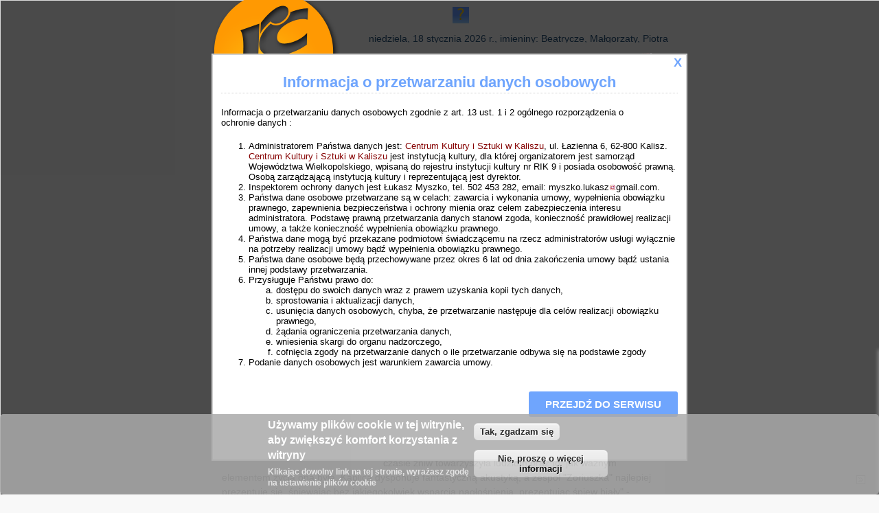

--- FILE ---
content_type: text/html; charset=utf-8
request_url: https://rc.fm/kulturalne/kozminek-zoriuszka-w-kaplicy.html
body_size: 17312
content:

<!DOCTYPE html>

<!--[if IEMobile 7]><html class="iem7" lang="pl" dir="ltr"><![endif]-->
<!--[if lte IE 6]><html class="lt-ie9 lt-ie8 lt-ie7" lang="pl" dir="ltr"><![endif]-->
<!--[if (IE 7)&(!IEMobile)]><html class="lt-ie9 lt-ie8" lang="pl" dir="ltr"><![endif]-->
<!--[if IE 8]><html class="lt-ie9" lang="pl" dir="ltr"><![endif]-->
<!--[if (gte IE 9)|(gt IEMobile 7)]><!--><html lang="pl" dir="ltr"><!--<![endif]-->
<head>
<meta name="viewport" content="width=device-width, initial-scale=0.56">
<meta name="keywords" content="gazeta, kaliska, gazeta kaliska, wydarzenia, Kalisz, Ostrow Wlkp., Jarocin, Pleszew, radio, gazeta, dziennik, informacje lokalne, po?udniowa Wielkopolska, Wielkopolska, gazeta lokalna">
<meta name="robots" content="index, follow" />
<meta name="Description" content="Codzienna, lokalna gazeta w Internecie. Redagowana na podstawie goracych informacji redakcji Radia Centrum 106.4 Obejmuje b?yskawicznym serwisem informacyjnym Po?udniowa Wielkopolske: Kalisz, Ostrow Wielkopolski, Jarocin, Pleszew, Ostrzeszow, Krotoszyn i przyleg?e miejscowosci.">

     
<meta charset="utf-8" />
<meta property="og:image" content="https://rc.fm/files/artykul_kulturalny/150885/zoriuszka.jpg" />
<meta property="og:url" content="https://rc.fm/kulturalne/kozminek-zoriuszka-w-kaplicy.html" />
<meta property="og:site_name" content="Radio Centrum" />
<link rel="shortcut icon" href="https://rc.fm/files/logo_0.png" type="image/png" />
<meta property="og:description" content="W Kaplicy Ewangelicko-Augsburskiej w Koźminku odbędzie się wyjątkowy koncert. W ten piątek w zabytkowej kaplicy zagra zespół &amp;quot;Zoriuszka&amp;quot;. To kolejne wydarzenie organizowane w ramach cyklu imprez pn. &amp;quot;" />
<meta name="Generator" content="Drupal 7 (http://drupal.org)" />
<meta property="og:title" content="Zoriuszka w kaplicy" />
<link rel="canonical" href="/kulturalne/kozminek-zoriuszka-w-kaplicy.html" />
<meta property="fb:app_id" content="926685290722255" />
<link rel="shortlink" href="/node/150885" />
<meta http-equiv="cleartype" content="on" />
<script>  var OA_zones = {
    'banner' : 2,
    'reklama' : 3,
    'wielkolud' : 1,
    'wielkolud-2' : 1
  }</script>
<script src="https://openx.rc.fm/www/delivery/spcjs.php"></script>
<title>Zoriuszka w kaplicy | rc.fm</title>
<style>
@import url("https://rc.fm/modules/system/system.base.css?t4sxoc");
@import url("https://rc.fm/modules/system/system.menus.css?t4sxoc");
@import url("https://rc.fm/modules/system/system.messages.css?t4sxoc");
@import url("https://rc.fm/modules/system/system.theme.css?t4sxoc");
</style>
<style>
@import url("https://rc.fm/sites/all/libraries/mediaelement/build/mediaelementplayer.min.css?t4sxoc");
</style>
<style>
@import url("https://rc.fm/sites/all/modules/slidebox/css/slidebox.css?t4sxoc");
@import url("https://rc.fm/sites/all/modules/colorbox_node/colorbox_node.css?t4sxoc");
@import url("https://rc.fm/modules/comment/comment.css?t4sxoc");
@import url("https://rc.fm/sites/all/modules/date/date_api/date.css?t4sxoc");
@import url("https://rc.fm/sites/all/modules/date/date_popup/themes/datepicker.1.7.css?t4sxoc");
@import url("https://rc.fm/sites/all/modules/date/date_repeat_field/date_repeat_field.css?t4sxoc");
@import url("https://rc.fm/modules/field/theme/field.css?t4sxoc");
@import url("https://rc.fm/sites/all/modules/google_analytics_reports/google_analytics_reports.css?t4sxoc");
@import url("https://rc.fm/modules/node/node.css?t4sxoc");
@import url("https://rc.fm/modules/poll/poll.css?t4sxoc");
@import url("https://rc.fm/modules/search/search.css?t4sxoc");
@import url("https://rc.fm/modules/user/user.css?t4sxoc");
@import url("https://rc.fm/sites/all/modules/views/css/views.css?t4sxoc");
</style>
<style>
@import url("https://rc.fm/sites/all/modules/rc_modules/dj/dj.css?t4sxoc");
@import url("https://rc.fm/sites/all/modules/facebook_comments/facebook_comments.css?t4sxoc");
@import url("https://rc.fm/sites/all/modules/rc_modules/top30/top30.css?t4sxoc");
@import url("https://rc.fm/sites/all/modules/absolute_messages/absolute_messages.css?t4sxoc");
@import url("https://rc.fm/sites/all/modules/colorbox/styles/default/colorbox_default_style.css?t4sxoc");
@import url("https://rc.fm/sites/all/modules/ctools/css/ctools.css?t4sxoc");
@import url("https://rc.fm/sites/all/modules/node_embed/plugins/node_embed/node_embed.css?t4sxoc");
@import url("https://rc.fm/sites/all/modules/popup_message/styles/default/popup.css?t4sxoc");
@import url("https://rc.fm/sites/all/modules/regions/modules/regions_right_slideout/regions_right_slideout.css?t4sxoc");
@import url("https://rc.fm/sites/all/modules/eu_cookie_compliance/css/eu_cookie_compliance.css?t4sxoc");
@import url("https://rc.fm/sites/all/modules/widgets/widgets.css?t4sxoc");
</style>
<style>#sliding-popup.sliding-popup-bottom{background:#0779BF;}#sliding-popup .popup-content #popup-text h1,#sliding-popup .popup-content #popup-text h2,#sliding-popup .popup-content #popup-text h3,#sliding-popup .popup-content #popup-text p{color:#ffffff !important;}
</style>
<style media="screen">
@import url("https://rc.fm/sites/all/themes/adaptivetheme/at_core/css/at.settings.style.headings.css?t4sxoc");
@import url("https://rc.fm/sites/all/themes/adaptivetheme/at_core/css/at.settings.style.image.css?t4sxoc");
@import url("https://rc.fm/sites/all/themes/adaptivetheme/at_core/css/at.layout.css?t4sxoc");
</style>
<style>
@import url("https://rc.fm/sites/all/themes/rc7m/css/rc7m.css?t4sxoc");
@import url("https://rc.fm/sites/all/themes/rc7m/css/page.css?t4sxoc");
@import url("https://rc.fm/sites/all/themes/rc7m/css/page1.css?t4sxoc");
@import url("https://rc.fm/sites/all/themes/rc7m/css/html-elements.css?t4sxoc");
@import url("https://rc.fm/sites/all/themes/rc7m/css/forms.css?t4sxoc");
@import url("https://rc.fm/sites/all/themes/rc7m/css/tables.css?t4sxoc");
@import url("https://rc.fm/sites/all/themes/rc7m/css/articles.css?t4sxoc");
@import url("https://rc.fm/sites/all/themes/rc7m/css/comments.css?t4sxoc");
@import url("https://rc.fm/sites/all/themes/rc7m/css/fields.css?t4sxoc");
@import url("https://rc.fm/sites/all/themes/rc7m/css/blocks.css?t4sxoc");
@import url("https://rc.fm/sites/all/themes/rc7m/css/navigation.css?t4sxoc");
@import url("https://rc.fm/sites/all/themes/rc7m/css/pinterest.css?t4sxoc");
@import url("https://rc.fm/files/color/rc7m-27799347/colors.css?t4sxoc");
</style>
<style media="screen">
@import url("https://rc.fm/files/adaptivetheme/rc7m_files/rc7m.default.layout.css?t4sxoc");
@import url("https://rc.fm/files/adaptivetheme/rc7m_files/rc7m.fonts.css?t4sxoc");
</style>

<!--[if lt IE 8]>
<style media="screen">
@import url("https://rc.fm/files/adaptivetheme/rc7m_files/rc7m.lt-ie8.layout.css?t4sxoc");
</style>
<![endif]-->

<!--[if lte IE 9]>
<style media="screen">
@import url("https://rc.fm/sites/all/themes/rc7m/css/ie-lte-9.css?t4sxoc");
</style>
<![endif]-->
<script src="https://rc.fm/misc/jquery.js?v=1.4.4"></script>
<script src="https://rc.fm/misc/jquery.once.js?v=1.2"></script>
<script src="https://rc.fm/misc/drupal.js?t4sxoc"></script>
<script src="https://rc.fm/sites/all/libraries/mediaelement/build/mediaelement-and-player.min.js?v=2.1.6"></script>
<script src="https://rc.fm/sites/all/modules/splashify/js/jquery.json-2.3.min.js?t4sxoc"></script>
<script src="https://rc.fm/misc/jquery.cookie.js?v=1.0"></script>
<script src="https://rc.fm/misc/ajax.js?v=7.58"></script>
<script src="https://rc.fm/sites/all/modules/slidebox/js/slidebox.js?t4sxoc"></script>
<script src="https://rc.fm/sites/all/modules/fb_likebox/fb_likebox.js?t4sxoc"></script>
<script src="https://rc.fm/sites/all/modules/google_analytics_reports/google_analytics_reports.js?t4sxoc"></script>
<script src="https://rc.fm/sites/all/modules/media_colorbox/media_colorbox.js?t4sxoc"></script>
<script src="https://rc.fm/sites/all/modules/spamspan/spamspan.js?t4sxoc"></script>
<script src="https://rc.fm/files/languages/pl_EUvIQ8o9iKlWlmMU3FdLN-Z0YzY_VZyTBi1nxUOOqP8.js?t4sxoc"></script>
<script src="https://rc.fm/sites/all/modules/rc_modules/top30/top30-checkbox.js?t4sxoc"></script>
<script src="https://rc.fm/sites/all/modules/absolute_messages/absolute_messages.js?t4sxoc"></script>
<script>jQuery.extend(Drupal.absolute_messages, {"dismiss":{"status":1,"warning":1,"error":0},"dismiss_time":{"status":"10","warning":"12","error":""},"dismiss_all_count":"2"});</script>
<script src="https://rc.fm/sites/all/libraries/colorbox/colorbox/jquery.colorbox-min.js?t4sxoc"></script>
<script src="https://rc.fm/sites/all/modules/colorbox/js/colorbox.js?t4sxoc"></script>
<script src="https://rc.fm/sites/all/modules/colorbox/styles/default/colorbox_default_style.js?t4sxoc"></script>
<script src="https://rc.fm/sites/all/modules/colorbox/js/colorbox_load.js?t4sxoc"></script>
<script src="https://rc.fm/sites/all/modules/colorbox/js/colorbox_inline.js?t4sxoc"></script>
<script src="https://rc.fm/sites/all/modules/jcaption/jcaption.js?t4sxoc"></script>
<script src="https://rc.fm/sites/all/modules/mediaelement/mediaelement.js?t4sxoc"></script>
<script>
    var redirect = "https:\/\/m.rc.fm\/kulturalne\/kozminek-zoriuszka-w-kaplicy.html";
    var regex = new RegExp("(android|bb\\d+|meego).+mobile|avantgo|bada\\\/|blackberry|blazer|compal|elaine|fennec|hiptop|iemobile|ip(hone|od)|iris|kindle|lge |maemo|midp|mmp|netfront|opera m(ob|in)i|palm( os)?|phone|p(ixi|re)\\\/|plucker|pocket|psp|series(4|6)0|symbian|treo|up\\.(browser|link)|vodafone|wap|windows (ce|phone)|xda|xiino", "i");
    if (redirect != false && regex.test(navigator.userAgent)) {
      window.location = redirect;
    }</script>
<script src="https://rc.fm/sites/all/libraries/audio-player/audio-player.js?t4sxoc"></script>
<script src="https://rc.fm/sites/all/modules/popup_message/js/popup.js?t4sxoc"></script>
<script src="https://rc.fm/sites/all/modules/regions/modules/regions_right_slideout/regions_right_slideout.js?t4sxoc"></script>
<script src="https://rc.fm/sites/all/libraries/jstorage/jstorage.min.js?t4sxoc"></script>
<script src="https://rc.fm/sites/all/modules/google_analytics/googleanalytics.js?t4sxoc"></script>
<script src="https://rc.fm/files/googleanalytics/js?t4sxoc"></script>
<script>window.google_analytics_uacct = "G-XRBQT4JHKM";window.dataLayer = window.dataLayer || [];function gtag(){dataLayer.push(arguments)};gtag("js", new Date());gtag("set", "developer_id.dMDhkMT", true);gtag("config", "G-XRBQT4JHKM", {"groups":"default"});</script>
<script src="https://rc.fm/misc/progress.js?v=7.58"></script>
<script src="https://rc.fm/sites/all/modules/colorbox_node/colorbox_node.js?t4sxoc"></script>
<script>jQuery.extend(Drupal.settings, {"basePath":"\/","pathPrefix":"","ajaxPageState":{"theme":"rc7m","theme_token":"h6Z3c36mt9f3beCNgSR95X9457TMFqRio04_DILku7g","js":{"sites\/all\/modules\/browserclass\/browserclass.js":1,"sites\/all\/modules\/eu_cookie_compliance\/js\/eu_cookie_compliance.js":1,"misc\/jquery.js":1,"misc\/jquery.once.js":1,"misc\/drupal.js":1,"sites\/all\/libraries\/mediaelement\/build\/mediaelement-and-player.min.js":1,"sites\/all\/modules\/splashify\/js\/jquery.json-2.3.min.js":1,"misc\/jquery.cookie.js":1,"misc\/ajax.js":1,"sites\/all\/modules\/slidebox\/js\/slidebox.js":1,"sites\/all\/modules\/fb_likebox\/fb_likebox.js":1,"sites\/all\/modules\/google_analytics_reports\/google_analytics_reports.js":1,"sites\/all\/modules\/media_colorbox\/media_colorbox.js":1,"sites\/all\/modules\/spamspan\/spamspan.js":1,"public:\/\/languages\/pl_EUvIQ8o9iKlWlmMU3FdLN-Z0YzY_VZyTBi1nxUOOqP8.js":1,"sites\/all\/modules\/rc_modules\/top30\/top30-checkbox.js":1,"sites\/all\/modules\/absolute_messages\/absolute_messages.js":1,"0":1,"sites\/all\/libraries\/colorbox\/colorbox\/jquery.colorbox-min.js":1,"sites\/all\/modules\/colorbox\/js\/colorbox.js":1,"sites\/all\/modules\/colorbox\/styles\/default\/colorbox_default_style.js":1,"sites\/all\/modules\/colorbox\/js\/colorbox_load.js":1,"sites\/all\/modules\/colorbox\/js\/colorbox_inline.js":1,"sites\/all\/modules\/jcaption\/jcaption.js":1,"sites\/all\/modules\/mediaelement\/mediaelement.js":1,"1":1,"sites\/all\/libraries\/audio-player\/audio-player.js":1,"sites\/all\/modules\/popup_message\/js\/popup.js":1,"sites\/all\/modules\/regions\/modules\/regions_right_slideout\/regions_right_slideout.js":1,"sites\/all\/libraries\/jstorage\/jstorage.min.js":1,"sites\/all\/modules\/google_analytics\/googleanalytics.js":1,"https:\/\/rc.fm\/files\/googleanalytics\/js?t4sxoc":1,"2":1,"misc\/progress.js":1,"sites\/all\/modules\/colorbox_node\/colorbox_node.js":1},"css":{"modules\/system\/system.base.css":1,"modules\/system\/system.menus.css":1,"modules\/system\/system.messages.css":1,"modules\/system\/system.theme.css":1,"sites\/all\/libraries\/mediaelement\/build\/mediaelementplayer.min.css":1,"sites\/all\/modules\/slidebox\/css\/slidebox.css":1,"sites\/all\/modules\/colorbox_node\/colorbox_node.css":1,"modules\/comment\/comment.css":1,"sites\/all\/modules\/date\/date_api\/date.css":1,"sites\/all\/modules\/date\/date_popup\/themes\/datepicker.1.7.css":1,"sites\/all\/modules\/date\/date_repeat_field\/date_repeat_field.css":1,"modules\/field\/theme\/field.css":1,"sites\/all\/modules\/google_analytics_reports\/google_analytics_reports.css":1,"modules\/node\/node.css":1,"modules\/poll\/poll.css":1,"modules\/search\/search.css":1,"modules\/user\/user.css":1,"sites\/all\/modules\/views\/css\/views.css":1,"sites\/all\/modules\/rc_modules\/dj\/dj.css":1,"sites\/all\/modules\/facebook_comments\/facebook_comments.css":1,"sites\/all\/modules\/rc_modules\/top30\/top30.css":1,"sites\/all\/modules\/absolute_messages\/absolute_messages.css":1,"sites\/all\/modules\/colorbox\/styles\/default\/colorbox_default_style.css":1,"sites\/all\/modules\/ctools\/css\/ctools.css":1,"sites\/all\/modules\/node_embed\/plugins\/node_embed\/node_embed.css":1,"sites\/all\/modules\/popup_message\/styles\/default\/popup.css":1,"sites\/all\/modules\/regions\/modules\/regions_right_slideout\/regions_right_slideout.css":1,"sites\/all\/modules\/eu_cookie_compliance\/css\/eu_cookie_compliance.css":1,"sites\/all\/modules\/widgets\/widgets.css":1,"0":1,"sites\/all\/themes\/adaptivetheme\/at_core\/css\/at.settings.style.headings.css":1,"sites\/all\/themes\/adaptivetheme\/at_core\/css\/at.settings.style.image.css":1,"sites\/all\/themes\/adaptivetheme\/at_core\/css\/at.layout.css":1,"sites\/all\/themes\/rc7m\/css\/rc7m.css":1,"sites\/all\/themes\/rc7m\/css\/page.css":1,"sites\/all\/themes\/rc7m\/css\/page1.css":1,"sites\/all\/themes\/rc7m\/css\/colors.css":1,"sites\/all\/themes\/rc7m\/css\/html-elements.css":1,"sites\/all\/themes\/rc7m\/css\/forms.css":1,"sites\/all\/themes\/rc7m\/css\/tables.css":1,"sites\/all\/themes\/rc7m\/css\/articles.css":1,"sites\/all\/themes\/rc7m\/css\/comments.css":1,"sites\/all\/themes\/rc7m\/css\/fields.css":1,"sites\/all\/themes\/rc7m\/css\/blocks.css":1,"sites\/all\/themes\/rc7m\/css\/navigation.css":1,"sites\/all\/themes\/rc7m\/css\/fonts.css":1,"sites\/all\/themes\/rc7m\/css\/rc7m.settings.style.css":1,"sites\/all\/themes\/rc7m\/css\/pinterest.css":1,"sites\/all\/themes\/rc7m\/color\/colors.css":1,"sites\/all\/themes\/rc7m\/css\/print.css":1,"public:\/\/adaptivetheme\/rc7m_files\/rc7m.default.layout.css":1,"public:\/\/adaptivetheme\/rc7m_files\/rc7m.fonts.css":1,"public:\/\/adaptivetheme\/rc7m_files\/rc7m.lt-ie8.layout.css":1,"sites\/all\/themes\/rc7m\/css\/ie-lte-9.css":1}},"colorbox":{"transition":"elastic","speed":"350","opacity":"0.65","slideshow":false,"slideshowAuto":true,"slideshowSpeed":"2500","slideshowStart":"start slideshow","slideshowStop":"stop slideshow","current":"{current} z {total}","previous":"\u00ab poprzednie","next":"nast\u0119pne \u00bb","close":"zamknij","overlayClose":true,"maxWidth":"100%","maxHeight":"100%","initialWidth":"300","initialHeight":"100","fixed":true,"scrolling":true},"jcaption":{"jcaption_selectors":[".node-content .field-name-bodya img",".view-display-id-entity_view_1 .views-field-field-zdjecia img"],"jcaption_alt_title":"title","jcaption_requireText":1,"jcaption_copyStyle":1,"jcaption_removeStyle":1,"jcaption_removeClass":1,"jcaption_removeAlign":1,"jcaption_copyAlignmentToClass":1,"jcaption_copyFloatToClass":1,"jcaption_copyClassToClass":1,"jcaption_autoWidth":1,"jcaption_keepLink":1,"jcaption_styleMarkup":"","jcaption_animate":0,"jcaption_showDuration":"200","jcaption_hideDuration":"200"},"mediaelementAll":true,"popup_message":{"title":"Informacja o przetwarzaniu danych osobowych","body":"\u003Cp\u003EInformacja o przetwarzaniu danych osobowych zgodnie z art. 13 ust. 1 i 2 og\u00f3lnego rozporz\u0105dzenia o\u003Cbr \/\u003Eochronie danych :\u003C\/p\u003E\n\u003Col\u003E\n\u003Cli\u003EAdministratorem Pa\u0144stwa danych jest: \u003Ca href=\u0022http:\/\/www.ckis.kalisz.pl\u0022\u003E \u003Ca href=\u0022http:\/\/www.ckis.kalisz.pl\u0022\u003E \u003Ca href=\u0022http:\/\/www.ckis.kalisz.pl\u0022\u003E Centrum Kultury i Sztuki w Kaliszu\u003C\/a\u003E\u003C\/a\u003E\u003C\/a\u003E, ul. \u0141azienna 6, 62-800 Kalisz. \u003Ca href=\u0022http:\/\/www.ckis.kalisz.pl\u0022\u003E \u003Ca href=\u0022http:\/\/www.ckis.kalisz.pl\u0022\u003E \u003Ca href=\u0022http:\/\/www.ckis.kalisz.pl\u0022\u003E Centrum Kultury i Sztuki w Kaliszu\u003C\/a\u003E\u003C\/a\u003E\u003C\/a\u003E jest instytucj\u0105 kultury, dla kt\u00f3rej organizatorem jest samorz\u0105d Wojew\u00f3dztwa Wielkopolskiego, wpisan\u0105 do rejestru instytucji kultury nr RIK 9 i posiada osobowo\u015b\u0107 prawn\u0105. Osob\u0105 zarz\u0105dzaj\u0105c\u0105 instytucj\u0105 kultury i reprezentuj\u0105c\u0105 jest dyrektor.\u003C\/li\u003E\n\u003Cli\u003EInspektorem ochrony danych jest \u0141ukasz Myszko, tel. 502 453 282, email: \u003Cspan class=\u0022spamspan\u0022\u003E\u003Cspan class=\u0022u\u0022\u003Emyszko.lukasz\u003C\/span\u003E\u003Cimg class=\u0022spam-span-image\u0022 alt=\u0022at\u0022 width=\u002210\u0022 src=\u0022\/sites\/all\/modules\/spamspan\/image.gif\u0022 \/\u003E\u003Cspan class=\u0022d\u0022\u003Egmail.com\u003C\/span\u003E\u003C\/span\u003E.\u003C\/li\u003E\n\u003Cli\u003EPa\u0144stwa dane osobowe przetwarzane s\u0105 w celach: zawarcia i wykonania umowy, wype\u0142nienia obowi\u0105zku prawnego, zapewnienia bezpiecze\u0144stwa i ochrony mienia oraz celem zabezpieczenia interesu administratora. Podstaw\u0119 prawn\u0105 przetwarzania danych stanowi zgoda, konieczno\u015b\u0107 prawid\u0142owej realizacji umowy, a tak\u017ce konieczno\u015b\u0107 wype\u0142nienia obowi\u0105zku prawnego.\u003C\/li\u003E\n\u003Cli\u003EPa\u0144stwa dane mog\u0105 by\u0107 przekazane podmiotowi \u015bwiadcz\u0105cemu na rzecz administrator\u00f3w us\u0142ugi wy\u0142\u0105cznie na potrzeby realizacji umowy b\u0105d\u017a wype\u0142nienia obowi\u0105zku prawnego.\u003C\/li\u003E\n\u003Cli\u003EPa\u0144stwa dane osobowe b\u0119d\u0105 przechowywane przez okres 6 lat od dnia zako\u0144czenia umowy b\u0105d\u017a ustania innej podstawy przetwarzania.\u003C\/li\u003E\n\u003Cli\u003EPrzys\u0142uguje Pa\u0144stwu prawo do:\u003C\/li\u003E\n\u003Col\u003E\n\u003Cli\u003Edost\u0119pu do swoich danych wraz z prawem uzyskania kopii tych danych,\u003C\/li\u003E\n\u003Cli\u003Esprostowania i aktualizacji danych,\u003C\/li\u003E\n\u003Cli\u003Eusuni\u0119cia danych osobowych, chyba, \u017ce przetwarzanie nast\u0119puje dla cel\u00f3w realizacji obowi\u0105zku prawnego,\u003C\/li\u003E\n\u003Cli\u003E\u017c\u0105dania ograniczenia przetwarzania danych,\u003C\/li\u003E\n\u003Cli\u003Ewniesienia skargi do organu nadzorczego,\u003C\/li\u003E\n\u003Cli\u003Ecofni\u0119cia zgody na przetwarzanie danych o ile przetwarzanie odbywa si\u0119 na podstawie zgody\u003C\/li\u003E\n\u003C\/ol\u003E\n\u003Cli\u003EPodanie danych osobowych jest warunkiem zawarcia umowy.\u003C\/li\u003E\n\u003C\/ol\u003E\n","check_cookie":"1","width":"665","height":"565","delay":"0"},"slidebox":{"showTime":"300","hideTime":"100"},"eu_cookie_compliance":{"popup_enabled":1,"popup_agreed_enabled":1,"popup_hide_agreed":0,"popup_clicking_confirmation":1,"popup_scrolling_confirmation":0,"popup_html_info":"\u003Cdiv\u003E\n  \u003Cdiv class =\u0022popup-content info\u0022\u003E\n    \u003Cdiv id=\u0022popup-text\u0022\u003E\n      \u003Ch2\u003E\u003Cspan\u003EU\u017cywamy plik\u00f3w cookie w tej witrynie, aby zwi\u0119kszy\u0107 komfort korzystania z witryny\u003C\/span\u003E\u003C\/h2\u003E\n\u003Cp\u003EKlikaj\u0105c dowolny link na tej stronie, wyra\u017casz zgod\u0119 na ustawienie plik\u00f3w cookie\u003C\/p\u003E\n    \u003C\/div\u003E\n    \u003Cdiv id=\u0022popup-buttons\u0022\u003E\n      \u003Cbutton type=\u0022button\u0022 class=\u0022agree-button\u0022\u003ETak, zgadzam si\u0119\u003C\/button\u003E\n      \u003Cbutton type=\u0022button\u0022 class=\u0022find-more-button\u0022\u003ENie, prosz\u0119 o wi\u0119cej informacji\u003C\/button\u003E\n    \u003C\/div\u003E\n  \u003C\/div\u003E\n\u003C\/div\u003E","popup_html_agreed":"\u003Cdiv\u003E\n  \u003Cdiv class =\u0022popup-content agreed\u0022\u003E\n    \u003Cdiv id=\u0022popup-text\u0022\u003E\n      \u003Ch2\u003EDzi\u0119kujemy za akceptacj\u0119 plik\u00f3w cookies\u003C\/h2\u003E\n\u003Cp\u003EMo\u017cesz teraz ukry\u0107 t\u0119 wiadomo\u015b\u0107 lub dowiedzie\u0107 si\u0119 wi\u0119cej o plikach cookie.\u003C\/p\u003E\n    \u003C\/div\u003E\n    \u003Cdiv id=\u0022popup-buttons\u0022\u003E\n      \u003Cbutton type=\u0022button\u0022 class=\u0022hide-popup-button\u0022\u003EUkryj\u003C\/button\u003E\n      \u003Cbutton type=\u0022button\u0022 class=\u0022find-more-button\u0022 \u003EWi\u0119cej informacji\u003C\/button\u003E\n    \u003C\/div\u003E\n  \u003C\/div\u003E\n\u003C\/div\u003E","popup_use_bare_css":false,"popup_height":"auto","popup_width":"100%","popup_delay":1000,"popup_link":"http:\/\/www.rc.fm\/?q=node\/97887","popup_link_new_window":1,"popup_position":null,"popup_language":"pl","better_support_for_screen_readers":0,"reload_page":0,"domain":"","popup_eu_only_js":0,"cookie_lifetime":"100","disagree_do_not_show_popup":0},"googleAnalyticsReportsAjaxUrl":"\/google-analytics-reports\/ajax","googleanalytics":{"account":["G-XRBQT4JHKM"],"trackOutbound":1,"trackMailto":1,"trackDownload":1,"trackDownloadExtensions":"7z|aac|arc|arj|asf|asx|avi|bin|csv|doc(x|m)?|dot(x|m)?|exe|flv|gif|gz|gzip|hqx|jar|jpe?g|js|mp(2|3|4|e?g)|mov(ie)?|msi|msp|pdf|phps|png|ppt(x|m)?|pot(x|m)?|pps(x|m)?|ppam|sld(x|m)?|thmx|qtm?|ra(m|r)?|sea|sit|tar|tgz|torrent|txt|wav|wma|wmv|wpd|xls(x|m|b)?|xlt(x|m)|xlam|xml|z|zip","trackColorbox":1},"urlIsAjaxTrusted":{"\/search\/node":true,"\/kulturalne\/kozminek-zoriuszka-w-kaplicy.html":true}});</script>


<script language="JavaScript1.2">
var ObiektXMLHttp = false;
var zrodlo = '/onair/onair.txt'; 
var DS_ScrollText, rds;
var idp;
var radio = " Radio Centrum - muzyka, którą lubisz  ";

function starter() {
var	interwal = 30000; 
ide = window.setTimeout("getData(zrodlo)",interwal);
}

function getData(zrodlo) { 
ObiektXMLHttp = false;
ObiektXMLHttp = typeof XMLHttpRequest == "undefined"?new ActiveXObject('Microsoft.XMLHttp'):new XMLHttpRequest();

 if(ObiektXMLHttp) 
  {
   ObiektXMLHttp.open("GET", zrodlo, true);

ObiektXMLHttp.onreadystatechange = function() { 
if (ObiektXMLHttp.readyState == (1 || 0)) {
rds = " "; 
}

if (ObiektXMLHttp.readyState == 4) {
rds = ObiektXMLHttp.responseText;
rds = rds.replace(/\n/, " - ");
rds = rds.replace(/\r/g, "");

var wzor = /\n/;
var lista = rds.split(wzor);
var miesiac;

var boom = "-";
var dziel = lista[1].split(" ");
var datta = dziel[0].split(boom);

rds = " ";
interwal = 30000; // (roznica+20000);
lista[0] = lista[0].replace("undefined", radio);
DS_ScrollText = "                                            " + lista[0] + "     "; 
	
//ide = window.setTimeout("getData(zrodlo)",interwal);
 }

if (ObiektXMLHttp.readyState != (1 || 0 || 4)) { 
; 
} } 

ObiektXMLHttp.send(null); } 
starter();
return DS_ScrollText;
} 

DS_ScrollText = getData(zrodlo);

var DS_Speed=80;
var DS_Size=100;
var DS_ScrollCounter=0;
var DS_I=0;
while(DS_I++<DS_Size*3)
DS_ScrollText=" "+DS_ScrollText;

function DS_TextBoxScroll(){
if (DS_ScrollText=="undefined") {
DS_ScrollText = " ";
}
	document.ds_form.ds_scrolltb.value=DS_ScrollText.substring(DS_ScrollCounter++,DS_ScrollText.length);
	DS_ScrollCounter%=(DS_ScrollText.length);
idp = setTimeout("DS_TextBoxScroll()",DS_Speed);
}
</script>
<!--[if lt IE 9]>
<script src="https://rc.fm/sites/all/themes/adaptivetheme/at_core/scripts/html5.js?t4sxoc"></script>
<![endif]-->

<script type="text/javascript">
// <![CDATA[
function flash(id, kolor, czas, kolor2, czas2)
{
	document.getElementById(id).style.color = kolor;
	setTimeout('flash("' + id + '","' + kolor2 + '",' + czas2 + ',"' + kolor + '",' + czas + ')', czas);
}
// ]]>
</script>

<script>
function setupFBframe(frame) {

        if(frame.src) return; // already set up

        // get parent container dimensions to use in src attrib
        var container = frame.parentNode;

        var containerWidth = 500;
        var containerHeight = 214;
        
        var src = 'https://www.facebook.com/plugins/page.php' +
                '?href=https%3A%2F%2Fwww.facebook.com%2Fradiocentrumkalisz%2F' +
                '&width=' + containerWidth +
                '&height=' + containerHeight +
                '&small_header=false' +
                '&adapt_container_width=false' + /* doesn't seem to matter */
                '&hide_cover=false' +
                '&hide_cta=false' +
                '&show_facepile=true' +
                '&appId';

        frame.width = containerWidth;
        frame.height = containerHeight;
        frame.src = src;

}
</script>
<style>
    #facebook_iframe {
        transform-origin: 0 0;
        -webkit-transform-origin: 0px 0px;
        -moz-transform-origin: 0px 0px;
    }
</style>

</head>

<body class="html not-front not-logged-in one-sidebar sidebar-first page-node page-node- page-node-150885 node-type-kultura site-name-hidden lang-pl site-name-rcfm section-kulturalne color-scheme-custom rc7m bs-n bb-n mb-n rc-0 rct-0 dzien " onLoad="getData('/onair/onair.txt');" >
<script>
  window.fbAsyncInit = function() {
    FB.init({
      appId      : '341058079388153',
      xfbml      : true,
      version    : 'v2.1'
    });
  };

  (function(d, s, id){
     var js, fjs = d.getElementsByTagName(s)[0];
     if (d.getElementById(id)) {return;}
     js = d.createElement(s); js.id = id;
     js.src = "//connect.facebook.net/pl_PL/sdk.js";
     fjs.parentNode.insertBefore(js, fjs);
   }(document, 'script', 'facebook-jssdk'));
</script>

  <div id="skip-link">
    <a href="#main-content" class="element-invisible element-focusable">Przejdź do treści</a>
  </div>
      <div id="page-wrapper"  >
  <div id="page" class="page ssc-n ssw-n ssa-l sss-n btc-n btw-b bta-l bts-n ntc-n ntw-b nta-l nts-n ctc-n ctw-b cta-l cts-n ptc-n ptw-b pta-l pts-n">

          <div id="big-banner-wrapper">
        <div class="container clearfix">
          <div class="region region-big-banner"><div class="region-inner clearfix"><div id="block-openx-2" class="block block-openx no-title odd first last block-count-1 block-region-big-banner block-2" ><div class="block-inner clearfix">  
  
  <div class="block-content content"><script type='text/javascript'><!--// <![CDATA[
    OA_show('wielkolud');
// ]]> --></script></div>
  </div></div></div></div>        </div>
      </div>
    
          <div id="menu-bar-wrapper">
        <div class="container clearfix">
          <div id="menu-bar" class="nav clearfix"><nav id="block-weather-system-1" class="block block-weather menu-wrapper menu-bar-wrapper clearfix odd first block-count-2 block-region-menu-bar block-system-1" >  
      <h2 class="element-invisible block-title element-invisible">Obecna pogoda</h2>
  
  <div class="weather">
<!--   <p><strong>Kalisz</strong></p>
  <div style="text-align:center;">  //-->
  </div>
  <ul>
<!--       <li>Brak danych</li> //-->
               <li> <img class="weather-image image-style-none" src="https://rc.fm/sites/all/modules/weather/images/nodata.png" width="64" height="64" alt="Brak danych" title="Brak danych" /></li>
                          </ul>
  <!--      <small>
      Dane z:<br />
      18 st. 2026 - 12:58    </small> //-->
  </div>

  </nav><nav id="block-block-4" class="block block-block no-title menu-wrapper menu-bar-wrapper clearfix even last block-count-3 block-region-menu-bar block-4" >  
  
  <div id=imieniny>niedziela, 18 stycznia 2026 r., imieniny: Beatrycze, Małgorzaty, Piotra
</div>
  </nav></div>        </div>
      </div>
    
    <div id="header-wrapper">
      <div class="container clearfix">

        <header class="clearfix with-logo" role="banner">

                      <div id="branding" class="branding-elements clearfix">

                              <div id="logo">
                  <a href="/" title="Strona domowa"><img class="site-logo image-style-none" src="https://rc.fm/files/logo.png" alt="rc.fm" /></a>                </div>
              
                              <hgroup id="name-and-slogan" class="element-invisible" id="name-and-slogan">

                                      <h1 id="site-name" class="element-invisible" id="site-name"><a href="/" title="Strona domowa">rc.fm</a></h1>
                  
                  
                </hgroup>
              
            </div>
          
          
        </header>

      </div>
    </div>

          <div id="top-panels-wrapper">
        <div class="container clearfix">
          <!-- Three column 3x33 Gpanel -->
          <div class="at-panel gpanel panel-display three-3x33 clearfix">
                        <div class="region region-three-33-first"><div class="region-inner clearfix"><div id="block-block-24" class="block block-block no-title odd first last block-count-4 block-region-three-33-first block-24" ><div class="block-inner clearfix">  
  
  <div class="block-content content"><div id="rds-left"><img src="/files/images/on-air.png" class="onair"><img src="/files/images/on-air.gif" class="animka"></div></div>
  </div></div></div></div>            <div class="region region-three-33-second"><div class="region-inner clearfix"><div id="block-block-10" class="block block-block no-title odd first last block-count-5 block-region-three-33-second block-10" ><div class="block-inner clearfix">  
  
  <div class="block-content content"><div id="rds"><form name="ds_form" class="rds_form"><input class=rds type="text" name="ds_scrolltb" value=""></form></div>
<script language="JavaScript1.2">
DS_TextBoxScroll();
</script></div>
  </div></div></div></div>            <div class="region region-three-33-third"><div class="region-inner clearfix"><div id="block-dj-teraz-gra" class="block block-dj no-title odd first last block-count-6 block-region-three-33-third block-teraz-gra" ><div class="block-inner clearfix">  
  
  <div class="block-content content">
<div id="" class="dj">

  
  <div class="content">
       
<div id="dj_tlo">
</div>
<div id="dj_gora">
<span id=dj><img src="/files/users/453/michalak-2017-133x133.png" width="66" height="66" border="0" title="Tomek Michalak" class="dj" align="right"></span><h5 class="dj">
Teraz gra: </h5>
 Tomek Michalak  </div> 
  </div>
</div></div>
  </div></div></div></div>                      </div>
        </div>
      </div>
    
          <div id="secondary-content-wrapper">
        <div class="container clearfix">
          <div class="region region-secondary-content"><div class="region-inner clearfix"><div id="block-menu-menu-primary-links-t" class="block block-menu no-title odd first last block-count-7 block-region-secondary-content block-menu-primary-links-t"  role="navigation"><div class="block-inner clearfix">  
  
  <div class="block-content content"><ul class="menu clearfix"><li class="first leaf menu-depth-1 menu-item-145"><a href="/wiadomosci">Informacje dnia</a></li><li class="leaf menu-depth-1 menu-item-144"><a href="/onas">Radio Centrum</a></li><li class="leaf menu-depth-1 menu-item-9825"><a href="/news/poludniowa-wielkopolska-podcasty.html">Podcasty</a></li><li class="leaf menu-depth-1 menu-item-152"><a href="/reklama">Reklama</a></li><li class="leaf menu-depth-1 menu-item-151"><a href="/top30">Top 30</a></li><li class="leaf menu-depth-1 menu-item-150"><a href="/konkursy">Konkursy</a></li><li class="leaf menu-depth-1 menu-item-153"><a href="/kontakt">Kontakt</a></li><li class="last leaf menu-depth-1 menu-item-154"><a href="http://www.rc.fm/stream.html" target="_blank">Radio on-line</a></li></ul></div>
  </div></div></div></div>        </div>
      </div>
     
    
    <div id="content-wrapper">
      <div class="container">

        <div id="columns">
          <div class="columns-inner clearfix">

            <div id="content-column">
              <div class="content-inner">

                <div class="region region-highlighted"><div class="region-inner clearfix"><div id="block-block-26" class="block block-block no-title odd first block-count-8 block-region-highlighted block-26" ><div class="block-inner clearfix">  
  
  <div class="block-content content"><a href="/kulturalne">Kulturalnie</a></div>
  </div></div><div id="block-widgets-s-socialmedia-share-default" class="block block-widgets no-title even last block-count-9 block-region-highlighted block-s-socialmedia-share-default" ><div class="block-inner clearfix">  
  
  <div class="block-content content"><script>
if (!document.getElementById("fb-root")) {
  fb_root = document.createElement("div");
  fb_root.id = "fb-root";
  document.body.insertBefore(fb_root,document.body.firstChild);
  (function(d, s, id) {
    var js, fjs = d.getElementsByTagName(s)[0];
    if (d.getElementById(id)) {return;}
    js = d.createElement(s); js.id = id;
    js.src = "//connect.facebook.net/pl_PL/all.js#xfbml=1";
    fjs.parentNode.insertBefore(js, fjs);
  }(document, "script", "facebook-jssdk"));
}</script><div id="widgets-element-socialmedia_share-default" class="widgets widgets-set widgets-set-horizontal widgets-style-horizontal"><div id="widgets-element-socialmedia_facebook-like-button" class="widgets widgets-element widgets-element-horizontal widgets-style-horizontal"><div class="fb-like" data-href="https://rc.fm/kulturalne/kozminek-zoriuszka-w-kaplicy.html" data-send="false" data-layout="button_count" data-width="90" data-show-faces="false" data-action="recommend" data-colorscheme="" ></div></div><div id="widgets-element-socialmedia_twitter-tweet-horizontal-count" class="widgets widgets-element widgets-element-horizontal widgets-style-horizontal"><a href="https://twitter.com/share" class="twitter-share-button" data-count="horizontal">Tweet</a><script type="text/javascript" src="//platform.twitter.com/widgets.js"></script></div><div id="widgets-element-socialmedia_socialmedia-instagram-profile-button" class="widgets widgets-element widgets-element-horizontal widgets-style-horizontal"><a href="http://www.instagram.com/radio_centrum_106.4" title="Visit radio_centrum_106.4 on Instagram" target="_blank"><img src="/sites/all/modules/socialmedia/icons/levelten/glossy/16x16/instagram.png" alt="Instagram icon" ></a></div><div id="widgets-element-socialmedia_socialmedia-pinterest-profile-button" class="widgets widgets-element widgets-element-horizontal widgets-style-horizontal"><a href="https://www.pinterest.com/radiocentrum_1064" title="Visit radiocentrum_1064 on Pinterest" target="_blank"><img src="/sites/all/modules/socialmedia/icons/levelten/glossy/16x16/pinterest.png" alt="Pinterest icon" ></a></div><div class="widgets-clear"></div></div></div>
  </div></div></div></div>
                <section id="main-content" role="main">

                  
                  <div class="content-margin">
                    <div class="content-style">

                      
                      
                        
                      
                      
                      <div id="content">
                        <div id="block-system-main" class="block block-system no-title odd first last block-count-10 block-region-content block-main" >  
  
  <article id="node-150885" class="node node-kultura node-promoted article odd node-lang-pl node-full ia-n clearfix" role="article">
  <div class="node-inner" id="kultura">

    
              <header class="node-header">

                  <h1 class="node-title" rel="nofollow">
                          Zoriuszka w kaplicy                      </h1>
        
                  <p class="submitted">Wysłane przez <a href="/user/23479" title="Wyświetl profil użytkownika." rel="author" class="username">kurzaj@rc.fm</a> w <time datetime="2022-09-08T10:11:33+0200" pubdate="pubdate">8 wrz. 2022 - 10:11</time></p>
        
      </header>
        
    <div class="node-content">
        <div class="view view-zdjecia-w-tresci view-id-zdjecia_w_tresci view-display-id-entity_view_1 view-dom-id-b6ded2bdbeddea40533bd9c1229a6224">
      
  
  
      <div class="view-content">
        <div class="views-row views-row-1 views-row-odd views-row-first views-row-last">
      
  <div class="views-field views-field-field-zdjecia">        <div class="field-content"><a href="https://rc.fm/files/artykul_kulturalny/150885/zoriuszka.jpg" title="na fot.: Duet &quot;Zoriuszka&quot;" class="colorbox" rel="gallery-node-150885"><img class="image-style-thumbnail" src="https://rc.fm/files/styles/thumbnail/public/artykul_kulturalny/150885/zoriuszka.jpg?itok=753V89nE" width="220" height="165" alt="" title="na fot.: Duet &quot;Zoriuszka&quot;" /></a></div>  </div>  </div>
    </div>
  
  
  
  
  
  
</div> <div class="field field-name-body field-type-text-with-summary field-label-hidden view-mode-full"><div class="field-items"><div class="field-item even"><p>W Kaplicy Ewangelicko-Augsburskiej w Koźminku odbędzie się wyjątkowy koncert. W ten piątek w zabytkowej kaplicy zagra zespół "Zoriuszka". To kolejne wydarzenie organizowane w ramach cyklu imprez pn. "Let's saint the music", który w tym roku przeprowadzany jest pilotażowo, a docelowo będzie organizowany w sezonie letnim.</p>
<p>"Celowo wybrałem ten zespół w sezonie tuż po żniwach. Wszystko po to, aby podnieść temat muzyki w czasie zbioru plonów, by pokazać, jak to wyglądało kiedyś i jaka muzyka w czasie żniw towarzyszyła ludziom oraz to, jak ważnym elementem życia ona była. Kaplica dysponuje fantastyczną akustyką, a zespół "Zoriuszka" najlepiej prezentuje się, śpiewając bez jakiegokolwiek wsparcia nagłośnienia, prezentując śpiew biały" - powiedział raiuCENTRUM Tomasz Potemkowski, dyrektor Gminnego Centrum Kultury w Koźminku</p>
<p><strong>Początek koncertu o 19:00. Wstęp na wydarzenie jest bezpłatne.</strong></p>
<p><strong><img src="/files/artykul_kulturalny/150885/zoriuszka.jpg" alt="" width="640" height="480" /></strong></p>
<p><em><strong>Duet „Zoriuszka" tworzą Alina Karolewicz i Magdalena Urlich, mieszkanki Czaplinka na Pomorzu Zachodnim.</strong> Od lat zajmują się muzyką szeroko pojętej słowiańszczyzny, szczególnie zaś dawnych polskich Kresów. Zespół przywraca współczesnym słuchaczom archaiczne formy słowiańskiego śpiewu, wywodzącego się z kultury ludowej. Wielogłosowe pieśni mają charakter obrzędowy lub liryczny, urzekają i wzruszają nie tylko melodią, ale i tekstami zawierającymi obraz dawnych wartości charakterystycznych dla duchowości środkowoeuropejskiej.</em></p>
</div></div></div><section class="field field-name-field-autor field-type-user-reference field-label-above view-mode-full"><h2 class="field-label">Autor:&nbsp;</h2><div class="field-items"><div class="field-item even"><article class="profile">
  <div class="field field-name-field-fotka-prowadzacego field-type-image field-label-hidden view-mode-token"><div class="field-items"><figure class="clearfix field-item even"><img class="image-style-none" src="https://rc.fm/files/users/23479/mateusz_kurzaj_rc.png" width="133" height="133" alt="" /></figure></div></div><section class="personalia">

      <h3>Personalia</h3>
  
  <dl>
    <dt>e-mail</dt>
<dd>kurzaj@rc.fm</dd>
  </dl>

</section>
<section class="field field-name-field-nazwisko field-type-text field-label-inline clearfix view-mode-token"><h2 class="field-label">Nazwisko:&nbsp;</h2><div class="field-items"><div class="field-item even">Mateusz Kurzaj</div></div></section></article>
</div></div></section><div class="view view-zdjecia-w-tresci view-id-zdjecia_w_tresci view-display-id-entity_view_2 view-dom-id-671d20fbe733444f96888e9a7731cef7">
      
  
  
      <div class="view-content">
        <div class="views-row views-row-1 views-row-odd views-row-first views-row-last">
      </div>
    </div>
  
  
  
  
  
  
</div> <div class="field field-name-field-szlaczki field-type-image field-label-hidden view-mode-full"><div class="field-items"><figure class="clearfix field-item even"><img class="image-style-none" src="https://rc.fm/files/galareta-szlaczek.jpg" width="640" height="510" /></figure></div></div><section class="field field-name-field-news-nr-2 field-type-list-boolean field-label-above view-mode-full"><h2 class="field-label">NEWS nr 2:&nbsp;</h2><div class="field-items"><div class="field-item even">N</div></div></section><div id="slidebox_trigger"></div><div id="slidebox">
  <a class="close"></a>
  <p></p>
 </p> <a href="/kulturalne/raszkow-koncert-przy-ruinach.html" class="more">A już za chwilę &raquo;</a></p>
 <h2><a href="/kulturalne/raszkow-koncert-przy-ruinach.html" class="tytul">Koncert przy ruinach</a></h2>
<!--  <h2><a href=node/{nid}>Koncert przy ruinach</a></h2> //-->
</div>
<div id="slidebox_manual">
  <a class="open"></a>
</div>
<div id="slidebox_cookie">
  <a class="set">Nie pokazuj ponownie tego okienka w podczas tej sesji. </a>
</div>

<div id="fb-root"></div>
<script>(function(d, s, id) {
  var js, fjs = d.getElementsByTagName(s)[0];
  if (d.getElementById(id)) {return;}
  js = d.createElement(s); js.id = id;
  js.src = "//connect.facebook.net/pl_PL/all.js#xfbml=1";
  fjs.parentNode.insertBefore(js, fjs);
}(document, "script", "facebook-jssdk"));</script>
<div class="fb-tekst-div"> 
<div class="fb-tekst"> 
<br> Każde forum komentarzy umieszczone pod informacjami prasowymi na niniejszej stronie internetowej (www.rc.fm), 
nie jest moderowane w czasie rzeczywistym  - komentarze nie są weryfikowane przed ich automatyczną publikacją. 
Nie jest dozwolone umieszczanie w ww. komentarzach: nazw i marek o charakterze komercyjnym, 
linków czy innego rodzaju przekierowań do innych stron internetowych i jakichkolwiek obiektów graficznych. 
Wpisy łamiące prawo należy zgłaszać na adres: adm@rc.fm. Wpisując jakikolwiek komentarz na niniejszej stronie internetowej (www.rc.fm), 
autor tego komentarza przyjmuje świadomie do wiadomości i świadomie akceptuje bezwarunkowe prawo właściciela niniejszej strony internetowej 
(www.rc.fm) do usunięcia lub modyfikacyjnego skrótu wpisanego komentarza oraz brak gwarancji zapewnienia ciągłości publikacji wpisanego 
komentarza, jako korespondencji niezamówionej przez właściciela niniejszej strony internetowej (www.rc.fm). 
<br> 
</div>
</div>
<div class="fb-comments" data-href="www.rc.fm/kulturalne/kozminek-zoriuszka-w-kaplicy.html" data-num-posts="15" data-width="630" data-colorscheme="light"></div>    </div>

    
    
  </div>
</article>

  </div>                      </div>

                      
                    </div>
                  </div>

                </section>

                <div class="region region-content-aside"><div class="region-inner clearfix"><div id="block-block-61" class="block block-block no-title odd first block-count-11 block-region-content-aside block-61" ><div class="block-inner clearfix">  
  
  <div class="block-content content"><div id="podcasty-blok"><a href="https://www.rc.fm/news/poludniowa-wielkopolska-podcasty.html"><img src="/files/PODcasty_kafelek_MOBILNA.png"></a></div></div>
  </div></div><div id="block-openx-0" class="block block-openx no-title even last block-count-12 block-region-content-aside block-0" ><div class="block-inner clearfix">  
  
  <div class="block-content content"><script type='text/javascript'><!--// <![CDATA[
    OA_show('banner');
// ]]> --></script></div>
  </div></div></div></div>                <div class="region region-front-content-bottom"><div class="region-inner clearfix"><section id="block-views-cultural-frontpage-block-4" class="block block-views odd first block-count-13 block-region-front-content-bottom block-cultural-frontpage-block-4" ><div class="block-inner clearfix">  
      <h2 class="block-title"><a class="block-title-link" href="/kulturalne">Kulturalnie  </a></h2>
  
  <div class="block-content content"><div class="view view-cultural-frontpage view-id-cultural_frontpage view-display-id-block_4 cultural-mobile view-dom-id-7510c3b5374d87c7df902202545cab31">
        
  
  
      <div class="view-content">
        <div class="views-row views-row-1 views-row-odd views-row-first">
      
  <div class="views-field views-field-field-zdjecia">        <div class="field-content"><a href="/kulturalne/kalisz-walentynki-tuz-tuz-roxie-wegiel.html"><img class="image-style-kwadrat234" src="https://rc.fm/files/styles/kwadrat234/public/artykul_kulturalny/164356/rw.jpg?itok=6ERc-48U" width="234" height="234" alt="" title="graf. www.ckis.kalisz.pl " /></a></div>  </div>  
  <div class="views-field views-field-title">        <span class="field-content"><a href="/kulturalne/kalisz-walentynki-tuz-tuz-roxie-wegiel.html">WALENTYNKI tuż, tuż: Roxie</a></span>  </div>  
  <div class="views-field views-field-body">        <span class="field-content"><a href="https://rc.fm/kulturalne/kalisz-walentynki-tuz-tuz-roxie-wegiel.html">WALENTYNKI coraz bliżej.
Serca biją coraz mocniej...

I na to wszystko wjeżdża...</a> <a href="https://rc.fm/kulturalne/kalisz-walentynki-tuz-tuz-roxie-wegiel.html" class="views-more-link">»»»</a></span>  </div>  </div>
  <div class="views-row views-row-2 views-row-even">
      
  <div class="views-field views-field-field-zdjecia">        <div class="field-content"><a href="/kulturalne/kalisz-dreams-w-malym-kinie.html"><img class="image-style-kwadrat234" src="https://rc.fm/files/styles/kwadrat234/public/artykul_kulturalny/164414/599668616_1281703100430506_3414899818171258871_n-1024x768.jpg?itok=kCLAV0V8" width="234" height="234" alt="" title="fot. Centrum Kultury i Sztuki w Kaliszu " /></a></div>  </div>  
  <div class="views-field views-field-title">        <span class="field-content"><a href="/kulturalne/kalisz-dreams-w-malym-kinie.html">&quot;Dreams&quot; w Małym Kinie</a></span>  </div>  
  <div class="views-field views-field-body">        <span class="field-content"><a href="https://rc.fm/kulturalne/kalisz-dreams-w-malym-kinie.html">Wygodne kanapy i fotele, kawa, herbata czy lampka wina i to wszystko z filmami...</a> <a href="https://rc.fm/kulturalne/kalisz-dreams-w-malym-kinie.html" class="views-more-link">»»»</a></span>  </div>  </div>
  <div class="views-row views-row-3 views-row-odd">
      
  <div class="views-field views-field-field-zdjecia">        <div class="field-content"><a href="/kulturalne/opatowek-s-gortych-w-opatowku.html"><img class="image-style-kwadrat234" src="https://rc.fm/files/styles/kwadrat234/public/artykul_kulturalny/164430/aimg_20260114_170420.jpg?itok=UopiZv0L" width="234" height="234" alt="" /></a></div>  </div>  
  <div class="views-field views-field-title">        <span class="field-content"><a href="/kulturalne/opatowek-s-gortych-w-opatowku.html">S. Gortych w Opatówku</a></span>  </div>  
  <div class="views-field views-field-body">        <span class="field-content"><a href="https://rc.fm/kulturalne/opatowek-s-gortych-w-opatowku.html">Zainteresowanie przeszło najśmielsze oczekiwania organizatorów. Niemal 90 osób...</a> <a href="https://rc.fm/kulturalne/opatowek-s-gortych-w-opatowku.html" class="views-more-link">»»»</a></span>  </div>  </div>
  <div class="views-row views-row-4 views-row-even">
      
  <div class="views-field views-field-field-zdjecia">        <div class="field-content"><a href="/kulturalne/pleszew-koncert-lutni.html"><img class="image-style-kwadrat234" src="https://rc.fm/files/styles/kwadrat234/public/artykul_kulturalny/164379/lutnia_3.jpg?itok=dtRTwRVM" width="234" height="234" alt="" title="fot. archiwum" /></a></div>  </div>  
  <div class="views-field views-field-title">        <span class="field-content"><a href="/kulturalne/pleszew-koncert-lutni.html">Koncert &quot;Lutni&quot;</a></span>  </div>  
  <div class="views-field views-field-body">        <span class="field-content"><a href="https://rc.fm/kulturalne/pleszew-koncert-lutni.html">Tradycyjny Koncert Kolęd Koła Śpiewackiego "Lutnia", który odbędzie się w...</a> <a href="https://rc.fm/kulturalne/pleszew-koncert-lutni.html" class="views-more-link">»»»</a></span>  </div>  </div>
  <div class="views-row views-row-5 views-row-odd">
      
  <div class="views-field views-field-field-zdjecia">        <div class="field-content"><a href="/kulturalne/wielkopolska-w-lewkowie.html"><img class="image-style-kwadrat234" src="https://rc.fm/files/styles/kwadrat234/public/artykul_kulturalny/164367/lewkow_1.jpg?itok=Z1tfLv38" width="234" height="234" alt="" title="  Fot. Muzeum w Lewkowie    " /></a></div>  </div>  
  <div class="views-field views-field-title">        <span class="field-content"><a href="/kulturalne/wielkopolska-w-lewkowie.html">A w Lewkowie...</a></span>  </div>  
  <div class="views-field views-field-body">        <span class="field-content"><a href="https://rc.fm/kulturalne/wielkopolska-w-lewkowie.html">Wystawa prac malarskich Jerzego Nowosielskiego, prezentacje artystycznej...</a> <a href="https://rc.fm/kulturalne/wielkopolska-w-lewkowie.html" class="views-more-link">»»»</a></span>  </div>  </div>
  <div class="views-row views-row-6 views-row-even">
      
  <div class="views-field views-field-field-zdjecia">        <div class="field-content"><a href="/kulturalne/kalisz-dotyk-swiatla.html"><img class="image-style-kwadrat234" src="https://rc.fm/files/styles/kwadrat234/public/artykul_kulturalny/164365/internet2.png?itok=WTnPt3_C" width="234" height="234" alt="" title="graf. organizatorzy" /></a></div>  </div>  
  <div class="views-field views-field-title">        <span class="field-content"><a href="/kulturalne/kalisz-dotyk-swiatla.html">Dotyk światła</a></span>  </div>  
  <div class="views-field views-field-body">        <span class="field-content"><a href="https://rc.fm/kulturalne/kalisz-dotyk-swiatla.html">W sobotę 17 stycznia, o godzinie 13:00 nastąpi otwarcie wystawy zewnętrznej "...</a> <a href="https://rc.fm/kulturalne/kalisz-dotyk-swiatla.html" class="views-more-link">»»»</a></span>  </div>  </div>
  <div class="views-row views-row-7 views-row-odd views-row-last">
      
  <div class="views-field views-field-field-zdjecia">        <div class="field-content"><a href="/kulturalne/kalisz-kolednicy-nagrodzeni.html"><img class="image-style-kwadrat234" src="https://rc.fm/files/styles/kwadrat234/public/artykul_kulturalny/164363/7.jpg?itok=kXAcEr1V" width="234" height="234" alt="" title="fot. www.RC.fm" /></a></div>  </div>  
  <div class="views-field views-field-title">        <span class="field-content"><a href="/kulturalne/kalisz-kolednicy-nagrodzeni.html">Kolędnicy nagrodzeni</a></span>  </div>  
  <div class="views-field views-field-body">        <span class="field-content"><a href="https://rc.fm/kulturalne/kalisz-kolednicy-nagrodzeni.html">W niedzielę, 11 stycznia w kaliskim kościele Ojców Franciszkanów odbył się...</a> <a href="https://rc.fm/kulturalne/kalisz-kolednicy-nagrodzeni.html" class="views-more-link">»»»</a></span>  </div>  </div>
    </div>
  
  
  
  
  
  
</div></div>
  </div></section><section id="block-views-sports-frontpage-block-4" class="block block-views even block-count-14 block-region-front-content-bottom block-sports-frontpage-block-4" ><div class="block-inner clearfix">  
      <h2 class="block-title"><a class="block-title-link" href="/sportowe"> Na sportowo </a></h2>
  
  <div class="block-content content"><div class="view view-sports-frontpage view-id-sports_frontpage view-display-id-block_4 sports-mobile view-dom-id-429ac33c282d618cfd920c49e25e6ea9">
        
  
  
      <div class="view-content">
        <div class="views-row views-row-1 views-row-odd views-row-first">
      
  <div class="views-field views-field-field-zdjecia">        <div class="field-content"><a href="/sportowe/ostrow-wielkopolski-brazowy-medal-lilly.html"><img class="image-style-kwadrat234" src="https://rc.fm/files/styles/kwadrat234/public/artykul_sportowy/164424/brazowy_medal_lilly.jpeg?itok=Mgz-k_tK" width="234" height="234" alt="" /></a></div>  </div>  
  <div class="views-field views-field-title">        <span class="field-content"><a href="/sportowe/ostrow-wielkopolski-brazowy-medal-lilly.html">Brązowy medal Lilly</a></span>  </div>  
  <div class="views-field views-field-body">        <span class="field-content"><a href="https://rc.fm/sportowe/ostrow-wielkopolski-brazowy-medal-lilly.html">Z brązowym medalem Halowych Mistrzostw Polski U16 w Tenisie Ziemnym, które...</a> <a href="https://rc.fm/sportowe/ostrow-wielkopolski-brazowy-medal-lilly.html" class="views-more-link">»»»</a></span>  </div>  </div>
  <div class="views-row views-row-2 views-row-even">
      
  <div class="views-field views-field-field-zdjecia">        <div class="field-content"><a href="/sportowe/ostrow-wielkopolski-rekordowy-grzaka.html"><img class="image-style-kwadrat234" src="https://rc.fm/files/styles/kwadrat234/public/artykul_sportowy/164423/rekordowy_grzaka1.jpg?itok=0D_2kGlN" width="234" height="234" alt="" /></a></div>  </div>  
  <div class="views-field views-field-title">        <span class="field-content"><a href="/sportowe/ostrow-wielkopolski-rekordowy-grzaka.html">Rekordowy Grząka</a></span>  </div>  
  <div class="views-field views-field-body">        <span class="field-content"><a href="https://rc.fm/sportowe/ostrow-wielkopolski-rekordowy-grzaka.html">Potwierdziły się pogłoski, że u progu sezonu halowego jest w życiowej formie....</a> <a href="https://rc.fm/sportowe/ostrow-wielkopolski-rekordowy-grzaka.html" class="views-more-link">»»»</a></span>  </div>  </div>
  <div class="views-row views-row-3 views-row-odd">
      
  <div class="views-field views-field-field-zdjecia">        <div class="field-content"><a href="/sportowe/kalisz-wieliczka-za-trzy.html"><img class="image-style-kwadrat234" src="https://rc.fm/files/styles/kwadrat234/public/artykul_sportowy/164422/616449627_1438605024942746_8404693531549335368_n.jpg?itok=GqX5GkRk" width="234" height="234" alt="" title="fot. FB/NETLAN MKS Kalisz " /></a></div>  </div>  
  <div class="views-field views-field-title">        <span class="field-content"><a href="/sportowe/kalisz-wieliczka-za-trzy.html">Wieliczka za trzy</a></span>  </div>  
  <div class="views-field views-field-body">        <span class="field-content"><a href="https://rc.fm/sportowe/kalisz-wieliczka-za-trzy.html">Kaliskie siatkarki wygrały 14. mecz (na 15 rozegranych) w ramach rozgrywek I...</a> <a href="https://rc.fm/sportowe/kalisz-wieliczka-za-trzy.html" class="views-more-link">»»»</a></span>  </div>  </div>
  <div class="views-row views-row-4 views-row-even">
      
  <div class="views-field views-field-field-zdjecia">        <div class="field-content"><a href="/sportowe/ostrow-wielkopolski-start-rundy-rewanzowej.html"><img class="image-style-kwadrat234" src="https://rc.fm/files/styles/kwadrat234/public/artykul_sportowy/164418/start_rundy_rewanzowej.jpg?itok=7JtZiI5T" width="234" height="234" alt="" title="na fot.: 23 grudnia Stal w zaległym meczu ograła GTK po dogrywce. Teraz obie drużyny zmierzą się w Gliwicach" /></a></div>  </div>  
  <div class="views-field views-field-title">        <span class="field-content"><a href="/sportowe/ostrow-wielkopolski-start-rundy-rewanzowej.html">Start rundy rewanżowej</a></span>  </div>  
  <div class="views-field views-field-body">        <span class="field-content"><a href="https://rc.fm/sportowe/ostrow-wielkopolski-start-rundy-rewanzowej.html">Niedzielnym meczem w Gliwicach z Tauronem GTK, koszykarze Tasomix Rosiek Stali...</a> <a href="https://rc.fm/sportowe/ostrow-wielkopolski-start-rundy-rewanzowej.html" class="views-more-link">»»»</a></span>  </div>  </div>
  <div class="views-row views-row-5 views-row-odd">
      
  <div class="views-field views-field-field-zdjecia">        <div class="field-content"><a href="/sportowe/ostrow-wielkopolski-wraca-filar-defensywy.html"><img class="image-style-kwadrat234" src="https://rc.fm/files/styles/kwadrat234/public/artykul_sportowy/164416/wraca_filar_defensywy.jpg?itok=dg0Y3vTz" width="234" height="234" alt="" title="na fot.: Krzysztof Misiejuk bardzo stęsknił się za grą" /></a></div>  </div>  
  <div class="views-field views-field-title">        <span class="field-content"><a href="/sportowe/ostrow-wielkopolski-wraca-filar-defensywy.html">Wraca filar defensywy</a></span>  </div>  
  <div class="views-field views-field-body">        <span class="field-content"><a href="https://rc.fm/sportowe/ostrow-wielkopolski-wraca-filar-defensywy.html">Kontuzji ręki nabawił się w drugim meczu o brązowy medal poprzedniego sezonu. W...</a> <a href="https://rc.fm/sportowe/ostrow-wielkopolski-wraca-filar-defensywy.html" class="views-more-link">»»»</a></span>  </div>  </div>
  <div class="views-row views-row-6 views-row-even">
      
  <div class="views-field views-field-field-zdjecia">        <div class="field-content"><a href="/sportowe/kalisz-nowa-rada-sportu.html"><img class="image-style-kwadrat234" src="https://rc.fm/files/styles/kwadrat234/public/artykul_sportowy/164405/rada3.jpg?itok=BkSHkTMO" width="234" height="234" alt="" /></a></div>  </div>  
  <div class="views-field views-field-title">        <span class="field-content"><a href="/sportowe/kalisz-nowa-rada-sportu.html">Nowa Rada Sportu</a></span>  </div>  
  <div class="views-field views-field-body">        <span class="field-content"><a href="https://rc.fm/sportowe/kalisz-nowa-rada-sportu.html">Jest nowa Rada Sportu Miasta Kalisza. To organ, który pełni funkcję...</a> <a href="https://rc.fm/sportowe/kalisz-nowa-rada-sportu.html" class="views-more-link">»»»</a></span>  </div>  </div>
  <div class="views-row views-row-7 views-row-odd views-row-last">
      
  <div class="views-field views-field-field-zdjecia">        <div class="field-content"><a href="/sportowe/ostrow-wielkopolski-taekwon-do-w-arenie.html"><img class="image-style-kwadrat234" src="https://rc.fm/files/styles/kwadrat234/public/artykul_sportowy/164404/taekwondo_w_arenie1.jpg?itok=G6aTSVzd" width="234" height="234" alt="" title="graf. organizatorzy" /></a></div>  </div>  
  <div class="views-field views-field-title">        <span class="field-content"><a href="/sportowe/ostrow-wielkopolski-taekwon-do-w-arenie.html">Taekwon-do w Arenie</a></span>  </div>  
  <div class="views-field views-field-body">        <span class="field-content"><a href="https://rc.fm/sportowe/ostrow-wielkopolski-taekwon-do-w-arenie.html">Około 700 zawodników i zawodniczek w tym setka z Ostrowa weźmie udział w...</a> <a href="https://rc.fm/sportowe/ostrow-wielkopolski-taekwon-do-w-arenie.html" class="views-more-link">»»»</a></span>  </div>  </div>
    </div>
  
  
  
  
  
  
</div></div>
  </div></section><div id="block-block-63" class="block block-block no-title odd block-count-15 block-region-front-content-bottom block-63" ><div class="block-inner clearfix">  
  
  <div class="block-content content"><p><a href="https://www.facebook.com/radiocentrumkalisz"></p>
<div id="facebook-link-mobilny"></div>
<p></a></p>
</div>
  </div></div><div id="block-block-64" class="block block-block no-title even last block-count-16 block-region-front-content-bottom block-64" ><div class="block-inner clearfix">  
  
  <div class="block-content content"><a href="https://www.youtube.com/@radioCENTRUM_"><div id="youtube-link-mobilny"></div></a></div>
  </div></div></div></div>              </div>
            </div>

            <div class="region region-sidebar-first sidebar"><div class="region-inner clearfix"><div id="block-block-52" class="block block-block no-title odd first block-count-17 block-region-sidebar-first block-52" ><div class="block-inner clearfix">  
  
  <div class="block-content content"><div id="interwencyjna"><a href="mailto:redakcja@rc.fm"><img src="/files/linia-mobilna-info.png"></a></div>
</div>
  </div></div><div id="block-block-60" class="block block-block no-title even block-count-18 block-region-sidebar-first block-60" ><div class="block-inner clearfix">  
  
  <div class="block-content content"><div id="radio-online-blok">
<a target="_blank" href="http://www.rc.fm/stream.html" onclick="newWindow(); return false;">
<img src="/files/R_on_LINE_RC_mob_v3.png">
</a>
</div>
</div>
  </div></div><section id="block-views-centrum-frontpage-block-1" class="block block-views odd block-count-19 block-region-sidebar-first block-centrum-frontpage-block-1" ><div class="block-inner clearfix">  
      <h2 class="block-title"><a href="/afisz" class="block-title-link">Warto się wybrać</a></h2>
  
  <div class="block-content content"><div class="view view-centrum-frontpage view-id-centrum_frontpage view-display-id-block_1 view-dom-id-f03d6c95fa4a05673cf8f01dc72cde15">
        
  
  
      <div class="view-content">
        <h3><a href="https://rc.fm/kina">Kino Centrum<span id="trzyd"> 3D</span></a></h3>
  <div class="views-row views-row-1 views-row-odd views-row-first">
      
  <div class="views-field views-field-field-zdjecia">        <div class="field-content"><img class="image-style-film" src="https://rc.fm/files/styles/film/public/film/164215/fmsb-plakat-pl_lq.jpg?itok=dm058YAX" width="150" height="216" alt="" /></div>  </div>  
  <div class="views-field views-field-title">        <span class="field-content"><a href="/kina/father-mother-sister-brother.html">FATHER MOTHER SISTER BROTHER</a></span>  </div>  
  <div class="views-field views-field-field-godziny-seansw">        <div class="field-content">19:50</div>  </div>  </div>
  <div class="views-row views-row-2 views-row-even views-row-last">
      
  <div class="views-field views-field-field-zdjecia">        <div class="field-content"><img class="image-style-film" src="https://rc.fm/files/styles/film/public/film/164401/mala-amelia-plakat-pl_easy-resize.com_.jpg?itok=AN1Guqv1" width="150" height="216" alt="" /></div>  </div>  
  <div class="views-field views-field-title">        <span class="field-content"><a href="/kina/mala-amelia.html">MAŁA AMELIA</a></span>  </div>  
  <div class="views-field views-field-field-godziny-seansw">        <div class="field-content">16:30</div>  </div>  </div>
    </div>
  
  
  
  
  
  
</div></div>
  </div></section><section id="block-views-similar-entries-block" class="block block-views even block-count-20 block-region-sidebar-first block-similar-entries-block" ><div class="block-inner clearfix">  
      <h2 class="block-title">Zobacz także:</h2>
  
  <div class="block-content content"><div class="view view-Similar-Entries view-id-Similar Entries view-display-id-block view-dom-id-8aada9d15dc8325701a95eccd0903402">
        
  
  
      <div class="view-content">
        <div class="views-row views-row-1 views-row-odd views-row-first">
      
  <div class="views-field views-field-title">        <span class="field-content"><a href="/news/ostrow-wielkopolski-miliony-na-kardiologie.html">Miliony na kardiologię</a></span>  </div>  </div>
  <div class="views-row views-row-2 views-row-even">
      
  <div class="views-field views-field-title">        <span class="field-content"><a href="/news/kalisz-co-w-centrum.html">A co w Centrum ?</a></span>  </div>  </div>
  <div class="views-row views-row-3 views-row-odd">
      
  <div class="views-field views-field-title">        <span class="field-content"><a href="/sportowe/ostrow-wielkopolski-ostrowskie-akcenty-na-euro.html">Ostrowskie akcenty na Euro</a></span>  </div>  </div>
  <div class="views-row views-row-4 views-row-even views-row-last">
      
  <div class="views-field views-field-title">        <span class="field-content"><a href="/news/nowe-skalmierzyce-czujka-zadzialala2.html">Czujka zadziałała</a></span>  </div>  </div>
    </div>
  
  
  
  
  
  
</div></div>
  </div></section><section id="block-views-warto-frontpage-block-1" class="block block-views odd block-count-21 block-region-sidebar-first block-warto-frontpage-block-1" ><div class="block-inner clearfix">  
      <h2 class="block-title"><a href="/afisz" class="block-title-link"></a></h2>
  
  <div class="block-content content"><div class="view view-warto-frontpage view-id-warto_frontpage view-display-id-block_1 view-dom-id-6b3788a33f022cd992375f0c0f6843ae">
        
  
  
      <div class="view-content">
      <div class="item-list">    <ul>          <li class="views-row views-row-1 views-row-odd views-row-first">  
  <div class="views-field views-field-title">        <span class="field-content"><a href="/kulturalne/wielkopolska-w-lewkowie.html">A w Lewkowie...</a></span>  </div></li>
          <li class="views-row views-row-2 views-row-even">  
  <div class="views-field views-field-title">        <span class="field-content"><a href="/kulturalne/kalisz-zagadka-zapomnianych.html">Zagadka zapomnianych</a></span>  </div></li>
          <li class="views-row views-row-3 views-row-odd">  
  <div class="views-field views-field-title">        <span class="field-content"><a href="/kulturalne/kalisz-o-stazewskim.html">O Stażewskim</a></span>  </div></li>
          <li class="views-row views-row-4 views-row-even">  
  <div class="views-field views-field-title">        <span class="field-content"><a href="/news/kalisz-bal-fundacji-chops.html">Wielki bal dobroczynny</a></span>  </div></li>
          <li class="views-row views-row-5 views-row-odd">  
  <div class="views-field views-field-title">        <span class="field-content"><a href="/kulturalne/kalisz-kultura-czy-korpo.html">Kultura czy korpo ?</a></span>  </div></li>
          <li class="views-row views-row-6 views-row-even views-row-last">  
  <div class="views-field views-field-title">        <span class="field-content"><a href="/kulturalne/poludniowa-wielkopolska-dobrzyca-bron-codzienna.html">Broń codzienna</a></span>  </div></li>
      </ul></div>    </div>
  
  
  
  
  
  
</div></div>
  </div></section><div id="block-menu-menu-na-afiszu-front" class="block block-menu no-title even block-count-22 block-region-sidebar-first block-menu-na-afiszu-front"  role="navigation"><div class="block-inner clearfix">  
  
  <div class="block-content content"><ul class="menu clearfix"><li class="first leaf menu-depth-1 menu-item-359"><a href="/kina">Kino</a></li><li class="leaf menu-depth-1 menu-item-360"><a href="/wystawy">Wystawy</a></li><li class="leaf menu-depth-1 menu-item-361"><a href="/teatr">Teatr</a></li><li class="last leaf menu-depth-1 menu-item-363"><a href="/koncerty">Koncerty</a></li></ul></div>
  </div></div><div id="block-block-45" class="block block-block no-title odd block-count-23 block-region-sidebar-first block-45" ><div class="block-inner clearfix">  
  
  <div class="block-content content"><a href="http://instagram.com/radio_centrum_106.4"><div id="instagramrc"></div></a></div>
  </div></div><div id="block-openx-1" class="block block-openx no-title even block-count-24 block-region-sidebar-first block-1" ><div class="block-inner clearfix">  
  
  <div class="block-content content"><script type='text/javascript'><!--// <![CDATA[
    OA_show('reklama');
// ]]> --></script></div>
  </div></div><div id="block-block-56" class="block block-block no-title odd block-count-25 block-region-sidebar-first block-56" ><div class="block-inner clearfix">  
  
  <div class="block-content content"><div id="top30front"><a href="./top30"><div id="ftop30"></div></a></div></div>
  </div></div><div id="block-block-55" class="block block-block no-title even block-count-26 block-region-sidebar-first block-55" ><div class="block-inner clearfix">  
  
  <div class="block-content content"><div id="waszymi"><a href="/waszymioczami"><img src="/sites/all/themes/rc7/css/images/WASZYMI_mobilna.png"></a></div>
</div>
  </div></div><section id="block-poll-recent" class="block block-poll odd block-count-27 block-region-sidebar-first block-recent"  role="complementary"><div class="block-inner clearfix">  
      <h2 class="block-title">SONDA RC.fm</h2>
  
  <div class="block-content content"><form action="/kulturalne/kozminek-zoriuszka-w-kaplicy.html" method="post" id="poll-view-voting" accept-charset="UTF-8"><div><div class="poll">
  <div class="vote-form">
    <div class="choices">
              <div class="title">Rok 2026 </div>
            <div class="form-item form-type-radios form-item-choice">
  <label class="element-invisible" for="edit-choice">Możliwości </label>
 <div id="edit-choice" class="form-radios"><div class="form-item form-type-radio form-item-choice">
 <input type="radio" id="edit-choice-4073" name="choice" value="4073" class="form-radio" />  <label class="option" for="edit-choice-4073">da nam wytchnienie  </label>

</div>
<div class="form-item form-type-radio form-item-choice">
 <input type="radio" id="edit-choice-4074" name="choice" value="4074" class="form-radio" />  <label class="option" for="edit-choice-4074">da nam w kość </label>

</div>
<div class="form-item form-type-radio form-item-choice">
 <input type="radio" id="edit-choice-4075" name="choice" value="4075" class="form-radio" />  <label class="option" for="edit-choice-4075">nic nam nie da  </label>

</div>
</div>
</div>
    </div>
    <input type="submit" id="edit-vote" name="op" value="Głosuj" class="form-submit" />  </div>
    <input type="hidden" name="form_build_id" value="form-vQANnRiIW-Oea20XLYthOTISfT0OeF4uO-OXNTQ1K80" />
<input type="hidden" name="form_id" value="poll_view_voting" />
</div>
</div></form><ul class="links"><li class="0 first"><a href="/sondy" title="Pokaż listę wszystkich sond">Inne</a></li><li class="1 last"><a href="/node/164253/results" title="Pokaż wyniki aktualnej sondy.">Wyniki</a></li></ul></div>
  </div></section><div id="block-block-54" class="block block-block no-title even block-count-28 block-region-sidebar-first block-54" ><div class="block-inner clearfix">  
  
  <div class="block-content content"><div id="miernik">
<iframe frameborder="0" id="widget-config-iframe" width="655" height="470" scrolling="no" src="https://widget.air-fox.pl/widget.php?city=Kalisz&data=1"></iframe>
</div></div>
  </div></div><div id="block-block-51" class="block block-block no-title odd last block-count-29 block-region-sidebar-first block-51" ><div class="block-inner clearfix">  
  
  <div class="block-content content"><div id="zmieniamy-wlkp"><a href="http://www.wielkopolska.rc.fm"><img src="/files/zmieniamy-wlkp-mob.jpg"></a></div></div>
  </div></div></div></div>            
          </div>
        </div>

      </div>
    </div>

    
    
          <div id="footer-wrapper">
        <div class="container clearfix">
          <footer class="clearfix" role="contentinfo">
            <div class="region region-footer"><div class="region-inner clearfix"><div id="block-menu-menu-primary-links-b" class="block block-menu no-title odd first block-count-30 block-region-footer block-menu-primary-links-b"  role="navigation"><div class="block-inner clearfix">  
  
  <div class="block-content content"><ul class="menu clearfix"><li class="first leaf menu-depth-1 menu-item-9647"><a href="http://www.rc.fm/files/pdf/RC-Logo.pdf">Logo</a></li><li class="leaf menu-depth-1 menu-item-189"><a href="/polityczne">Społeczno - politycznie</a></li><li class="leaf active-trail menu-depth-1 menu-item-190"><a href="/kulturalne" title="Wiadomości kulturalne" class="active-trail">Kulturalnie</a></li><li class="leaf menu-depth-1 menu-item-323"><a href="/sportowe" title="Wiadomości sportowe">Na sportowo</a></li><li class="leaf menu-depth-1 menu-item-324"><a href="/sondy" title="Sondaże rc.fm">Sonda rc.fm</a></li><li class="leaf menu-depth-1 menu-item-326"><a href="/afisz" title="Na afiszu">Na afiszu</a></li><li class="leaf menu-depth-1 menu-item-193"><a href="/reklama">Reklama</a></li><li class="leaf menu-depth-1 menu-item-194"><a href="/kontakt">Kontakt</a></li><li class="leaf menu-depth-1 menu-item-191"><a href="/konkursy">Konkursy</a></li><li class="leaf menu-depth-1 menu-item-192"><a href="/top30">Lista przebojów</a></li><li class="last leaf menu-depth-1 menu-item-6584"><a href="/polityka-prywatnosci" id="pp" name="PP" class="pp">PP</a></li></ul></div>
  </div></div><div id="block-block-6" class="block block-block no-title even last block-count-31 block-region-footer block-6" ><div class="block-inner clearfix">  
  
  <div class="block-content content"><p>
<a href="/prawa-autorskie">© </a>
<a href="/prawa-autorskie"> 2010 - 2025 </a>
<a href="http://www.ckis.kalisz.pl"> <a href="http://www.ckis.kalisz.pl"> <a href="http://www.ckis.kalisz.pl"> <a href="http://www.ckis.kalisz.pl"> Centrum Kultury i Sztuki w Kaliszu</a></a></a> </a> - 
<a href="/prawa-autorskie">  wszelkie prawa zastrzeżone. </a>
<a href="https://www.umww.pl"> Instytucja Kultury Samorządu Województwa Wielkopolskiego</a>
</p></div>
  </div></div></div></div>          </footer>
        </div>
      </div>
    
  </div>
</div>
  <script src="https://rc.fm/sites/all/modules/browserclass/browserclass.js?t4sxoc"></script>
<script src="https://rc.fm/sites/all/modules/eu_cookie_compliance/js/eu_cookie_compliance.js?t4sxoc"></script>
  
<script type="text/javascript" src="https://www.rc.fm/sites/all/themes/rc7m/js/rc7ddutil.js?version=2">
</script>

<script type="text/javascript">
// <![CDATA[
flash("mig", "#850000", 500, "#FF6000", 500);
// ]]>
</script>
  
</body>
</html>




--- FILE ---
content_type: text/html; charset=UTF-8
request_url: https://widget.air-fox.pl/widget.php
body_size: 300
content:
[{"lastData":{"date":"18-01-2026 13:35","dataForPM1_0":10.0,"dataForPM2_5":16.0,"dataForPM10":16.0,"temperature":4.0,"humidity":59.0,"pressure":1020.0},"qualityIndex":{"id":null,"indexLevelName":"Dobry","stSourceDataDate":"18-01-2026 13:35"},"id":1450,"stationName":"AA0076-32E","type":"FOXYTECH","gegrLat":51.753872357318528,"gegrLon":18.094656023094217,"city":"Kalisz","addressStreet":"ul. Częstochowska"}]

--- FILE ---
content_type: text/css
request_url: https://rc.fm/sites/all/themes/rc7m/css/rc7m.css?t4sxoc
body_size: 292
content:
.region-sidebar-first {
    margin-left: 0;
    width: 320px;
    margin-right: 15px;
}
.region-sidebar-second {
    margin-left: 0;
    width: 320px;
}
.region-content-aside {
	width: 655px;
}
.two-sidebars .content-inner {
	margin-left: 0;
    margin-right: 0;
}
#content-wrapper {
	width: 655px;
}
#block-views-politics-frontpage-block-2 {
	float: left;
}

#block-views-sports-frontpage-block-1 {
    margin-left: 15px;
}
#footer-wrapper {
	width: 655px;
}
#top-panels-wrapper {
    width: 655px;
}
#std {
	width: 310px;
	height: 250px;
	background: transparent url("images/przycisk_STD.jpg") no-repeat;
}

--- FILE ---
content_type: text/css
request_url: https://rc.fm/sites/all/themes/rc7m/css/page.css?t4sxoc
body_size: 16612
content:
/* General page and module styles */

@font-face {
    font-family: 'Pattaya-Regular';
    src: url("fonts/Pattaya-Regular.ttf") format('truetype');  
}

body a:hover {
	text-decoration: underline;
}
body {
	background: #f5f2eb;
	background-imagea: url("images/tlo_flaga2.jpg") !important;
	background-imagea: url("images/tlo_rc-walentynki-01.png") !important;
	background-attachment:fixed;
	margin: auto;
	background-positiona: center 0 !important;
	background-repeata: repeat-y !important;
}

html {
	width: 665px;
    margin-left: auto;
    margin-right: auto;
}

.views-field.views-field-title a[href="/node/28946"] {
	color: #000000;
}

.view-id-Pracownicy a {
    color: #850000;
}
.view-id-Pracownicy span {
    color: #000000;
}	

body.noc {
	background-color: #0187e0;
	background-image: url("images/noc.png") !important;
	background-repeat: repeat-x;
	background-attachment: fixed;
}
body.dzien {
	background-repeata: no-repeat;
	background-attachmenta: fixed;
	background-imagea: url("images/www-rc-fm-tlo-25lat-A.jpeg") !important;
	margin: auto;
	background-position: center 0;
	width: 665px;
	max-width: 665px;
	min-width: 665px;
}
body.noc #menu-bar-wrapper #block-weather-system-1, body.noc #imieniny {
    color: #ffffff;
}
body#tinymce {
	background-image: none !important;
}
#admin-menu {
  font-size: 12px;
}
#header-wrapper {
  position: relative;
  z-index: 100;
  margin-bottom: -36px;
}
#header-wrapper header {
    clear: both;
    display: table;
    width: 100%;
}
#branding {
  padding: 0; 45px 0 48px 25px;
  display: table-cell;
}
.region-header {
  padding: 0; 45px 25px 48px 0;
  display: table-cell;
}
.region-header .block {
  float: right;
}
#content-wrapper div.region-inner {
	background-color: #FFFFFF;
}

#logo {
  display: table-cell;
  padding: 0 15px 0 0;
  vertical-align: middle;
  margin-top: -50px;
  width: 200px;
}
#branding hgroup {
  display: table-cell;
  vertical-align: middle;
}
#site-name {
  font-size: 4.5em;
  line-height: 1;
  margin: 0;
  padding: 0;
  font-weight: 400;
}
#site-name a    {
  letter-spacing: -3px;
}
#site-slogan {
  font-size: 1.1em;
  font-weight: 400;
}
.site-name-hidden #logo,
.site-name-hidden #branding hgroup {
  display: block;
}
#secondary-content-wrapper,
#top-panels-wrapper,
#content-wrapper,
#footer-panels-wrapper,
#tertiary-content-wrapper {
  margin-bottom: 8px;25px;
  clear: both;
}
.content-margin {
  margin: 0; 10px;
}
.content-style {
  min-height: 170px;
  padding: 15px; 25px 30px;
  background-color: #fff;
}
.front .content-style {
  padding: 0; 
  background-colora: transparent none;
  min-height: 115px;
}
h1#page-title,
.in-maintenance h1#page-title {
  border-bottom: none;
  font-size: 2.1em;
  line-height: 1;
  margin: 0 0 1em;
  padding: 0;
}
h1.page-title {
  display: inline-block;
  width: 100%;
  word-wrap: break-word;
}
.page-taxonomy-term h1#page-title, .page-afisz h1#page-title {
	color: #274F75;
	font-weight: normal;
	text-transform: uppercase;
}
#footer-panels-wrapper {
  background: rgba(255, 255, 255, .1);
  padding: 25px 0 10px;
}
#block-user-login .item-list {
  margin-top: 10px;
}
#user-login-form li.openid-link ,
#user-login li.openid-link,
#user-login-form li.openid-processed {
  margin-left: 0;
}
#block-user-login .description {
  margin-bottom: 10px;
}
.form-item-openid-identifier {
  margin: 10px 0;
  display: block;
}
#edit-openid-identifier {
  background-position: 6px 50%;
  padding-left: 25px;
}
.poll .title {
  font-weight: 700;
  margin-bottom: 8px;
  line-height: 1.3;
}
.poll .bar-wrapper {
  margin-bottom: 8px;
}
.poll .bar-text {
  line-height: 1.2;
}
.poll .text {
  float: left;
  margin-bottom: 3px;
  font-weight: normal;
}
.poll .percent {
  float: right;
  font-size: 20px;
  padding: 1px 3px 0 0;
}
.block-poll .poll .percent {
  font-size: 20px;
  line-height: 1.7;
}
.poll .bar {
  background-color: #fafafa;
  border: 1px solid #FF9300; #ccc;
  height: 36px;
}
.container .poll .bar .foreground {
  height: 37px;
  background-color: #FF9300 !important;
}
.poll .bar .foreground {
  height: 36px;
}
.vote-form .form-item-choice {
  margin: 6px 15px;
  padding: 0;
}
.vote-form .title {
  font-weight: 700;
  line-height: 1.5;
}
.vote-form .form-radios {
  margin: 13px 0 9px 0;
}
.poll .vote-form {
  text-align: left;
}
.poll .vote-form .choices {
  display: block;
}
.poll .total {
  text-align: left;
  display: none;
}
.poll input.form-radio {
	background: transparent; url("images/przycisk_sonda.png") no-repeat;
}
.profile {
  margin: 0;
}
.profile dd {
  margin-left: 0;
}
.profile dt {
  margin: 0;
}
.profile h3 {
  border-bottom: 1px solid #ebebeb;
  padding-bottom: 4px;
  margin-bottom: 10px;
  margin-top: 17px;
}
.profile .user-picture {
  float: right;
  margin-top: 45px;
}
body.page-profile #profile {
  margin-top: 15px;
}
body.page-profile .profile {
  min-height: 60px;
  float: left;
  clear: none;
  width: 48.5%;
  margin-right: 1%;
}
body.page-profile .user-picture {
  margin: 0;
  padding: 0;
  float: left;
}
body.page-profile .user-picture img {
  width: 40px;
  padding: 5px 0;
}
body.page-profile .name,
body.page-profile .field {
  margin-left: 60px;
  padding: 12px 10px 10px 0;
}
.search-results {
  margin: 0;
  padding: 0;
}
.search-results li  {
  margin-bottom: 20px;
}
.search-results .title {
  margin: 0;
}
.search-results .search-snippet-info {
  margin: 0;
  padding: 0;
}
.search-results p {
  margin-bottom: 4px;
}
.search-snippet strong {
  background-color: #e25400;
  color: #fff;
  padding: 0 4px;
}
body.overlay {
  background-color: transparent;
}
#overlay-container {
  -moz-border-radius: 5px;
  -webkit-border-radius: 5px;
  border-radius: 5px;
  -webkit-border-top-right-radius: 0;
  -moz-border-radius-topright: 0;
  border-top-right-radius: 0;
}
body.overlay #main-columns,
body.overlay #main {
  padding: 0!important;
  min-width: inherit;
  max-width: inherit;
}
body.overlay #main-columns {
  width: 100%;
}
body.overlay #page {
  border: none;
  padding-bottom: 0;
}
body.overlay #content {
  border: none;
}
.overlay .ui-dialog-title {
  font-size: 2.333em;
  padding: 0 0 6px;
}
form#dblog-filter-form .form-item {
  display: inline-block;
  vertical-align: top;
  margin-right: 15px;
  margin-top: 0;
}
#dblog-filter-form select {
  width: 100%;
}
#dblog-filter-form .form-actions {
  padding: 6px 0;
}
tr.dblog-user {
  background: #ffd;
}
tr.dblog-user .active {
  background: #eed;
}
tr.dblog-content {
  background: #fffee9;
}
tr.dblog-content .active {
  background: #fffcc3;
}
tr.dblog-page-not-found,
tr.dblog-access-denied {
  background: #f3fcdb;
}
tr.dblog-page-not-found .active,
tr.dblog-access-denied .active {
  background: #def2a9;
}
tr.dblog-error {
  background: #fce8dd;
}
tr.dblog-error .active {
  background: #fad4c0;
}
div.contextual-links-wrapper {
  z-index: 20;
}
div.contextual-links-wrapper a.contextual-links-trigger {
  margin: 1px 0 0;
  padding: 0;
}
ul.contextual-links li a {
  color: #333!important;
  display:block;
  margin: 0;
  padding: 5px 5px;
}
a.contextual-links-trigger {
  border: transparent 1px solid;
}
.two-sidebars #placeholder {
  position:static;
  margin-bottom: 10px;
}
#dashboard #disabled-blocks h2 {
  color: #fff;
}
#dashboard .ui-sortable .block h2 {
  background-position: 0 -36px;
}
h1.page-title {
  display: inline-block;
  word-wrap: break-word;
  width: 100%;
}
.shortcut-wrapper {
  position: relative;
}
div.add-or-remove-shortcuts {
  display: none;
  margin-bottom: 3px;
}
div.add-or-remove-shortcuts a span.icon {
  margin-left: 4px;
}
body.page-admin div.add-or-remove-shortcuts,
body.overlay-open div.add-or-remove-shortcuts {
  margin-top: 3px;
  display: inline-block;
}
#toolbar div.toolbar-menu ul li a {
  line-height: 1.7;
  -moz-border-radius: 9px;
  -webkit-border-radius: 9px;
  -khtml-border-radius: 9px;
  border-radius: 9px;
}
body.maintenance-page #content {
  margin-top: 5px;
}

/* System help */
#block-system-help {
  background-color: #f5f9fa;
  border: 1px solid #b3cfd4;
}

/* Messages */
#messages {
  margin: 0 10px;
}
div.messages {
  margin-bottom: 15px;
}
#block-system-help,
div.messages {
  -moz-border-radius: 3px;
  -webkit-border-radius: 3px;
  border-radius: 3px;
}
#block-system-help {
  margin-bottom: 15px;
}
#block-system-help .block-inner {
  padding: 0;
  margin: 0;
}

#block-openx-3 > div {
  margin-left:  0px;
  margin-right: 0px;
}
#block-openx-3 {
	background: url("images/reklama_banner.png") no-repeat scroll left top rgba(0, 0, 0, 0);
    margin-left: -10px;
}
#block-openx-3  .block-content {
	heighta: 300px;
	margin-bottom: -5px;
    width: 655px;
   margin-left: 7px;
}
#block-openx-3 .block-inner {
	
	margin-left: 3px;
}

/* Gutters - if gutters are set in theme settings they will override these
   values: see Extensions > Modify Output > Design */
#main-content,
.block-inner,
.pane-inner,
.menu-wrapper,
.branding-elements,
.breadcrumb-wrapper,
.attribution,
.at-panel .rounded-corner,
.block-panels-mini > .block-title,
div.messages {
  margin-left: 10px;
  margin-right: 10px;
}
/* Panel pages need negative margin equal to the gutter width applied to #content,
  this is taken care of in theme settings as per above for normal gutters */
#content .panel-display,
#content .panel-flexible {
  margin-left: -10px;
  margin-right: -10px;
}

/* Contextual links */
a.contextual-links-trigger:hover {
  border-bottom: none;
}
#page-wrapper {
	background: transparent ;#url(images/tlo_flaga1.jpg) 0 -100px fixed;
	width: 980px;
	margin: auto;
}
.view-Pracownicy .item-list ul li {
	 list-style-image: none;
    list-style-type: none;
    padding: 0 0 0.2em 1.5em;
    border-bottom: 1px dashed #ABABAB;
    height: 149px;
    margin: 16px 10px 4px;
    text-align: center;
    vertical-align: middle;
    width: 550px;
}
#fotka {display: inline; position: margin-top: 1px;  margin-left: 1px; height: 131px; width: 131px;}
.fotka #image	{background:none; display: inline; padding:0px 0px; margin: 0px 4px 4px 4px; float:left;vertical-align: middle;}
.fotka {background:none; display: inline; padding:0px 0px; margin: 0px 4px 4px 4px; float:left;vertical-align: middle;}
.fotka_prawa #image	{background:none; display: inline; padding:0px 0px; margin: 0px 4px 4px 4px; float:right;vertical-align: middle;}
.fotka_prawa {background:none; display: inline; padding:0px 0px; margin: 0px 4px 4px 4px; float:right;}
.galeria img {vertical-align: middle;}
#galeria {text-align: center; vertical-align: middle;}
.view-Pracownicy { }
#galeria .i_stad {font-size: 16px; color: #CD0000; font-weight:normal;}
#galeria .radiowiec {text-align: center; vertical-align: middle;}
.opis_radiowca {font-size: 12px; margin-top: 4px; vertical-align: middle; display: inline;}
.view-Pracownicy .views-field-title {font-size: 16px; color: #CD0000; font-weight:bold; text-transform:uppercase;}

.view-news-frontpage {
	padding: 0 25px 0 0;
	background: #a41b37;
	height: 235px;
    width: 630px;
}
.view-news-frontpage .views-field-field-zdjecia {
	float: left;
    margin-right: 25px;
}
.view-news-frontpage .view-content .views-field-title a {
	text-transform: uppercase;
	font-size: 30px;
	color: #ffffff;
	font-weight: normal;
}
.view-news-frontpage .views-field-title {
	padding-top: 18px;
}
.view-news-frontpage .view-content .views-field-body-1 {
	color: #ffffff;
	 font-family: Arial, "Arial CE";
    font-size: 14px;
    line-height: 21px;
    margin-top: 15px;
}
.view-news-frontpage .view-content .views-field-body-1 a, .view-news-frontpage .view-content .views-field-body-1 a:hover {
	color: #ffffff;
	 font-family: Arial, "Arial CE";
    font-size: 14px;
    line-height: 21px;
}
.view-news-frontpage .view-content .views-field-link {
	text-align: right;
}
.view-news-frontpage .view-content .views-field-link a {
	color: #ffffff;
	font-size: 14px;	
	text-transform: uppercase;
	font-weight: bold;
}
body #main-content {
	margin-left: 0;
	margin-right: 15px;
}
#block-views-news-frontpage-block-1 div.block-inner {
	margin-left: 0px;
}
#block-views-politics-frontpage-block-1 {
	width: 655px; 
	height: 115px;
    overflow: hidden;	
}
#block-views-politics-frontpage-block-1 h2.block-title, .front #main-content h1#page-title	{
	color: #ffffff;
	font-size: 28px;	
	text-transform: uppercase;
	font-weight: normal;
	background: #a41b37;	
	padding: 15px 5px 15px 15px;
	width: 315px;
	float: left;	
	line-height: 0.8;
	letter-spacinga: -0.08em;
	}
#block-views-politics-frontpage-block-1 .item-list ul, .front #main-content .item-list ul {
	margin: 0;
}
#block-views-politics-frontpage-block-1 .item-list ul li, .front #main-content .item-list ul li {
	list-style-type: none;
}
#block-views-politics-frontpage-block-1 .block-inner, .front #main-content .block-inner, #block-openx-1 .block-inner {
	margin: 0px;
}
#block-views-politics-frontpage-block-1 .views-field-title {
	background: #a41b37;
	height: 54px;
    margin-top: -50px;
    padding: 15px 15px 0;	
    width: 305px;
	float: left;
	}
#block-views-politics-frontpage-block-1 .views-field-title a, .front #main-content .views-field-title a {
	font-size: 18px;	
	text-transform: uppercase;
   font-weight: normal;
	color: #ffffff;
}
#block-views-politics-frontpage-block-1 .views-field-body-1 {
	color: #000000;
	font-size: 14px;	
	float: right;	
	width: 175px;
	height: 75px;
	background: #ffffff;
	margin-top: -95px;
	margin-left: 15px;
	margin-right: 15px;
	padding: 13px 0 17px;
	border-bottom: solid #d5ceca 10px;
	position: relative;
	font-family: Arial, "Arial CE";
}

.front div#block-system-main {
	color: #ffffff;
	background: #a41b37;	
	width: 655px;
	height: 155px;
	float: left;	
}
.front #main-content .views-field-field-zdjecia {
	float: right;	
	width: 250px;
	height: 155px;
	overflow: hidden;
}
.front #main-content .views-field-title {
	background: #a41b37;
	height: 48px;
    margin-top: 0px;
    padding-left: 15px;	
    padding-top: 15px;	
    padding-right: 15px;	
    width: 375px;
	float: left;
}
.front #main-content .views-field-title a {
	font-size: 18px;	
	text-transform: uppercase;
    font-weight: normal;
	color: #ffffff;
	line-height: 26px;
}	
 .front #main-content h1#page-title	{	
    display : none;
 }
.front #main-content h1#page-title a, .front #main-content h1#page-title a:hover {
	color: #ffffff;
	font-size: 28px;	
	text-transform: uppercase;
	font-weight: normal;
	letter-spacing: -0.06em;
}
.front #main-content  .views-field-body-1 a, .front #main-content  .views-field-body-1 a:hover {
	font-family: Arial, "Arial CE";
	color:  #ffffff;
	font-size: 14px;	
	line-height: 18px;
}

.front #main-content  .views-field-body-1{
    font-size: 14px;	
	float: left;	
	width: 375px;
    padding-left: 15px;	
    padding-top: 15px;	
    padding-right: 15px;
	height: 75px;
	font-family: Arial, "Arial CE";
	overflow: hidden;
}
.front #main-content  .views-field-body-1 a.views-more-link, .front #main-content  .views-field-body-1 a.views-more-link:hover {
	color: #ffffff;
}
.front #main-content  .views-field-body-1 .field-content {
	 display: block;
     height: 85px;
     overflow: hidden;
}




#block-views-politics-frontpage-block-1 .views-field-field-zdjecia {
	float: left;	
	width: 115px;
	height: 114px;
	background: #ffffff;
	margin-left: 335px;
    margin-top: -95px;
    position: absolute;
    overflow: hidden;
}
.opera #block-views-politics-frontpage-block-1 .views-field-field-zdjecia, .front.opera #main-content .views-field-field-zdjecia {
   margin-top: -80px;
}

#interwencyjna a img{
	background: transparent; url("images/interwencyjna.png");
	width: 665px;
	height: 200px;
}
	

#interwencyjna  {
	width: 665px;
}

#main-content .field-items a, #main-content .field-items a:hover {
   color: #0088cc;
}

	
#block-menu-menu-na-afiszu-front, #block-views-warto-frontpage-block-1 {
	background: #274f75;
	padding: 7px 0;
}
#block-menu-menu-na-afiszu-front {
  margin-bottom: 0px;	
}
#block-views-warto-frontpage-block-1.block {
	margin-bottom: 0px;
	padding: 10px 10px 30px 10px;
}
#block-menu-menu-na-afiszu-front a, #block-views-warto-frontpage-block-1 a {
	color: #ffffff;
	font-size: 28px;	
	font-weight: normal;
}
#block-menu-menu-na-afiszu-front h2.block-title {
	color: #ffffff;
	font-size: 28px;	
	text-transform: uppercase;
	font-weight: normal;
}
#block-views-warto-frontpage-block-1 h2.block-title, #block-views-warto-frontpage-block-1 h2.block-title a, #block-views-warto-frontpage-block-1 h2.block-title a:hover  { 
	color: #ff9300;
	font-size: 18px;	
	text-transform: uppercase;
	font-weight: normal;
}	
#block-menu-menu-na-afiszu-front ul.menu li a, #block-views-warto-frontpage-block-1 ul.menu li a {
	color: #ffffff;
	font-size: 40px;	
	text-transform: uppercase;
	font-weight: bold;
}
#block-menu-menu-na-afiszu-front ul.menu li {
	float: left;
    padding-left: 38px;
    width: 190px;
    height: 60px;
}
#block-menu-menu-na-afiszu-front ul.menu {
    margin: 4px 10px;
}
#block-menu-menu-na-afiszu-front ul.menu li.menu-item-359 {
	background: transparent url("images/kino.png") no-repeat scroll;
	float: left;
}
#block-menu-menu-na-afiszu-front ul.menu li.menu-item-360 {
	background: transparent url("images/wystawy.png") no-repeat scroll;
	float: right;
	width: 182px;
}
#block-menu-menu-na-afiszu-front ul.menu li.menu-item-360 a {
	float: right;
}

#block-menu-menu-na-afiszu-front ul.menu li.menu-item-361 {
	background: transparent url("images/teatr.png") no-repeat scroll;
	float: left;
}
#block-menu-menu-na-afiszu-front ul.menu li.menu-item-363 {
	background: transparent url("images/koncerty.png") no-repeat scroll;
	float: right;
}

#block-menu-menu-na-afiszu-front ul.menu li.menu-item-363 a {
	float: right;
}

 #block-views-politics-frontpage-block-2 
, #block-views-politics-frontpage-block-5
, #block-views-politics-frontpage-block-8
, #block-views-politics-frontpage-block-4 
, #block-views-politics-frontpage-block-6 
, .view-id-taxonomy_term 
, .view-display-id-stronaslide {
	background: #ffffff;
	width: 660px;
	padding-top: 15px;
	padding-bottom: 0px;
	float: left;
	margin-bottom: 0;
}

#block-views-a837d394fc083e70e5e1d8ed90f58068
, #view-mobilny-politics-frontpage
, .view-mobilny-politics-frontpage {
	background: #ffffff;
	width: 655px;
	padding-top: 15px;
	padding-bottom: 0px;
	float: left;
	margin-bottom: 0;
}
.view-id-taxonomy_term 
, .view-display-id-stronaslide {
   margin-left: -15px;
}
  #block-views-politics-frontpage-block-2.block
, #block-views-politics-frontpage-block-4.block {
	clear: left;
}

.wiadomosci #content {
	margin-top: 130px;
}

.wiadomosci #block-system-main span.field-content {
	color: #274F75 !important;
}

.polityczne ul.pager li.pager-current
, .front ul.pager li.pager-current
, .view-id-taxonomy_term ul.pager li.pager-current
, .view-display-id-stronaslide ul.pager li.pager-current
, .wiadomosci ul.pager li.pager-current 
, #block-views-politics-frontpage-block-2 ul.pager li.pager-current 
, #block-views-politics-frontpage-block-4 ul.pager li.pager-current{
	color: #ffffff;
	background: #a41b37;
	font-size: 14px;
	font-weight: normal;	
    font-family: Arial, 'Arial CE', Helvetica, 'Helvetica Neue', 'Trebuchet MS', sans-serif;
	padding: 2px 5px;	
}

 .slide-kategoria  div.views-field-body {
   display: none;
}

  .slide-kategoria .views-field-title
, .slide-kategoria .views-field-body-1
, .slide-kategoria  .views-field-body
{
   position: relative;
   background-color: #FFFFFF;
}

  .slide-kategoria .views-field-body-1
, .slide-kategoria .views-field-body-1 a
, .slide-kategoria .views-field-body-1  a:hover
, .slide-kategoria .views-field-body
, .slide-kategoria .views-field-body a
, .slide-kategoria .views-field-body a:hover 
, #block-views-a837d394fc083e70e5e1d8ed90f58068 .slide-kategoria .views-field-body-1
, #block-views-a837d394fc083e70e5e1d8ed90f58068 .slide-kategoria .views-field-body-1 a
, #block-views-a837d394fc083e70e5e1d8ed90f58068 .slide-kategoria .views-field-body-1  a:hover{
	font-size: 14px;	
	color: #000000;
	font-weight: normal;
	width: 310px;
	 font-family: Arial, "Arial CE";
	line-height: 17px;
	padding-left: 0px;
	padding-top: 0px;
	padding-right: 0px;
}
  .slide-kategoria .views-field-body-1 a.views-more-link
, .slide-kategoria .views-field-body-1 a.views-more-link:hover
, .slide-kategoria .views-field-body a.views-more-link
, .slide-kategoria .views-field-body a.views-more-link:hover
, #block-views-cultural-frontpage-block-1 .views-field-body a.views-more-link
, #block-views-cultural-frontpage-block-1 .views-field-body a.views-more-link:hover
, #block-views-sports-frontpage-block-1 .views-field-body a.views-more-link
, #block-views-sports-frontpage-block-1 .views-field-body a.views-more-link:hover 
{
	font-size: 14px;	
	color: #A41B37 !important;
	 font-family: Arial, "Arial CE";
    line-height: 17px;
}

.slide-kategoria .views-field-body-1 .field-content  {
		display: block;
		overflow:hidden;
		height: 51px;
	}
.slide-kategoria .views-field-title 
, #block-views-a837d394fc083e70e5e1d8ed90f58068 .slide-kategoria .views-field-title {
	width: 315px;
}

#block-views-a837d394fc083e70e5e1d8ed90f58068 .slide-kategoria .views-field-title {
	background: #FFFFFF;
	height:24px;
	padding-left: 0px;
	padding-top: 0px;
	padding-right: 0px;
}
.slide-kategoria .views-field-title a  
, #block-views-a837d394fc083e70e5e1d8ed90f58068 .slide-kategoria .views-field-title a {
	font-size: 18px;	
	text-transform: uppercase;
	font-weight: normal;
	color: #A41B37;
}
.slide-kategoria .views-row  {
	margin-bottom: 15px;
	height: 351px;
	overflow: hidden;
	width: 310px;
}

.slide-kategoria div.views-row-even   {
    margin-right: 0;
    float: right; 
}

.slide-kategoria div.views-row-odd   {
    margin-left: 0;
    float: left;
}

.slide-kategoria .views-field-field-zdjecia  
, #block-views-a837d394fc083e70e5e1d8ed90f58068 .slide-kategoria .views-field-field-zdjecia  
{
	/*    float: right;
		width: 80px;
		height: 80px; */
		margin-top: 0px;
		width: 310px;
		height: 275px;
}

.view-id-cinemas .views-field-field-zdjecia 
, .view-id-taxonomy_term .views-field-field-zdjecia 
{
	/*    float: right;
		width: 80px;
		height: 80px; */
		margin-top: 0px;
		display: none !important;	
}

.slide-kategoria .views-field-field-zdjecia-1   
{
/*    float: right;
    width: 80px;
    height: 80px;*/
    margin-top: 0px;
    
}

.slide-kategoria .item-list ul.pager 
{
    text-align: center;
    width: 655px;
    background-color: #F6F6F6;
}

#dj_gora img.dj {
   width: 66px;
   height: 66px;
}







#block-views-popular-block-2, #block-views-popular-block-3
, #block-views-przetargi-i-komunikaty-block, #block-block-28.block, #block-block-56.block
, #block-block-44.block  {
	float: right;
	background: #ffffff;
    margin-left: 0;
    margin-righta: 15px;    
    width: 205px;
}
#block-views-popular-block-2, #block-views-popular-block-3
, #block-views-przetargi-i-komunikaty-block, #block-block-28.block
, #block-block-44.block  {
	padding: 8px 0px 0;
}	
#block-block-56.block {
	padding: 0px 0px 0;
}
#block-views-popular-block-2 , #block-views-popular-block-3 {
	min-height: 672px; 482px; 362px;
    overflow: hidden;
}
#block-views-przetargi-i-komunikaty-block {
    padding: 15px 0px;
}
#block-views-popular-block-2.block, #block-views-popular-block-3.block, #block-views-przetargi-i-komunikaty-block.block, #block-block-28.block
, #block-block-44.block  {
	clear: right;
	margin-bottom: 0;
}
#block-block-28.block
{
    margin-top: -113px;
}

#block-block-56.block 
,{
   margin-top: 0px;
   clear: right;
   float: right;
   position: relative;
   height: 165px;
   padding-left: 105px;
   padding-top: 0px;
}
#ftop30 {
	margin-left: -170px;
    margin-top: 4px;
    height: 267px;
    width: 330px;
	background: transparent url("images/TOP30_front2.png") no-repeat;
}
#top30front {
	padding-left: 36px;
}
#block-views-popular-block-2 h2.block-title 
, #block-views-popular-block-3 h2.block-title {
	color: #a41b37;
	font-size: 28px;	
	text-transform: uppercase;
	font-weight: normal;
	margin-bottom: 8px; 15px;
	}
#block-views-popular-block-2	.views-field-title, #block-views-popular-block-2	.views-field-title a 
, #block-views-popular-block-3 .views-field-title , #block-views-popular-block-3 .views-field-title a {
	font-size: 14px;	
	color: #707070;
	font-weight: normal;
	line-height: 14px;
}
#block-views-popular-block-2.block .item-list ul
, #block-views-popular-block-3.block .item-list ul
, #block-views-sports-frontpage-block-1.block .item-list ul, #block-views-cultural-frontpage-block-1.block .item-list ul {
	margin-left: 0;
	margin-bottom: 15px;
}
#block-views-popular-block-2.block .item-list ul 
, #block-views-popular-block-3.block .item-list ul {
	list-style: none none; -image:url("images/kropka_naj.gif");
}
#block-views-sports-frontpage-block-1.block .item-list ul {
	list-style: none;
}
#block-views-sports-frontpage-block-1.block .item-list ul li {	
	background: transparent url("images/kropka_sport.gif") no-repeat scroll 0 7px;
	margin: 0 0 0.25em;
    padding: 0 0 0 1em;
}
#block-views-cultural-frontpage-block-1 .item-list ul {
	list-style: none; -image:url("images/kropka_kultura.gif");
}
#block-views-cultural-frontpage-block-1.block .item-list ul li {	
	background: transparent url("images/kropka_kultura.gif") no-repeat scroll 0 7px;
	margin: 0 0 0.25em;
    padding: 0 0 0 1em;
}
#block-views-warto-frontpage-block-1.block .item-list ul {
	list-style-image:url("images/kropka_afisz.png");
	margin-left: 3px;
}
#block-views-warto-frontpage-block-1.block .item-list ul li {
	margin: 0 0 0.25em 0.5em;
	padding-left: 10px;
}
#block-views-popular-block-2 ul li, #block-views-popular-block-2 ol li 
,#block-views-popular-block-3 ul li, #block-views-popular-block-3 ol li{	
	margin-bottom: 8px;
	margin-left: 0;
	height: 25px;
}
#block-views-przetargi-i-komunikaty-block .views-field a, #przetargi_komunikaty a, #przetargi_komunikaty a:hover {
	font-size: 18px;	
	color: #000000;
	font-weight: normal;
	text-transform: uppercase;
}
#block-views-przetargi-i-komunikaty-block .views-field, #przetargi_komunikaty {
	text-align: center;
}
#block-views-przetargi-i-komunikaty-block .block-content, #block-block-28.block .block-content {
    padding: 15px;
    border: 1px solid #a41b37;
}
#block-views-przetargi-i-komunikaty-block .views-field-type, #przetargi_komunikaty #przetargi {
	padding-bottom: 7px;
	border-bottom: 1px solid #a41b37;
	margin-bottom: 7px;
}
#przetargi_komunikaty #komunikaty {
	
}
#block-views-przetargi-i-komunikaty-block .view-content {
	padding: 0 20px;
}
#block-views-cultural-frontpage-block-1, #block-views-sports-frontpage-block-1 {
	background: #ffffff;
	width: 290px;
	padding: 15px;
	padding-bottoma: 0px;
	float: left;	
	clear: left;
}
#block-views-sports-frontpage-block-1 {
	float: right;	
	clear: right;
	margin-right: 0; 15px;
}
#block-views-sports-frontpage-block-1 .views-row .views-field-field-zdjecia, #block-views-cultural-frontpage-block-1 .views-row .views-field-field-zdjecia {
	display: none;
}
#block-views-sports-frontpage-block-1 .views-row.views-row-first .views-field-field-zdjecia, #block-views-cultural-frontpage-block-1 .views-row.views-row-first .views-field-field-zdjecia {
	display: block;
   position: absolute;
    top: initial;
    right: initial;
   	margin-left: 189px;
    margin-top: -85px;
}
.safari #block-views-sports-frontpage-block-1 .views-row.views-row-first .views-field-field-zdjecia, .safari #block-views-cultural-frontpage-block-1 .views-row.views-row-first .views-field-field-zdjecia, .chrome #block-views-sports-frontpage-block-1 .views-row.views-row-first .views-field-field-zdjecia, .chrome #block-views-cultural-frontpage-block-1 .views-row.views-row-first .views-field-field-zdjecia {
	margin-left: 189px;
    margin-top: -85px;
    top: initial;
    right: initial;
}
#block-views-sports-frontpage-block-1 ul li.views-row.views-row-first, #block-views-cultural-frontpage-block-1 ul li.views-row.views-row-first {
	margin-top: -45px;
	background: none;
	height: 40px;
	margin-left: -15px;
}
#block-views-sports-frontpage-block-1 .views-row.views-row-first .views-field-title a, #block-views-cultural-frontpage-block-1 .views-row.views-row-first .views-field-title a, #block-views-sports-frontpage-block-1 .views-row.views-row-first .views-field-title a:hover, #block-views-cultural-frontpage-block-1 .views-row.views-row-first .views-field-title a:hover {
	color: #ffffff;
	text-transform: uppercase;
    font-size: 18px;
}
#block-views-sports-frontpage-block-1 .views-row.views-row-first .views-field-title, #block-views-cultural-frontpage-block-1 .views-row.views-row-first .views-field-title {
	margin-left: 2px;
    margin-top: -35px;
    position: absolute;
    font-size: 18px;
    width: 185px;
}
#block-adsense-oldcode-0, #block-block-65 {
	background: #ffffff;
	width: 490px; 
	padding: 15px 0 0 0;
	margin-left: 82px;
	float: left;	
	margin-top: 0px;
	text-align: center;
	position: relative;
    clear: left;
    z-index: 100;
}
#block-adsense-oldcode-0.block, #block-block-56.block
, #block-block-65.block  {
	margin-bottom: 0;
}
#block-block-56.block {
	clear: initial;
}
#block-adsense-oldcode-0 .block-content, #block-adsense-oldcode-0 .block-inner
, #block-block-65 .block-content, #block-block-65 .block-inner {
	text-align: left; center;
}
#block-views-cultural-frontpage-block-1 .views-field-title a {
	color: #274f75;
	font-size: 14px;	
	font-weight: normal;
}
#block-views-sports-frontpage-block-1 .views-field-title a {
	color: #ff6000;
	font-size: 14px;	
	font-weight: normal;
}
#block-views-cultural-frontpage-block-1 .item-list ul, #block-views-sports-frontpage-block-1.block .item-list ul {
    margin-left: 0;
}
#block-views-cultural-frontpage-block-1 h2.block-title, #block-views-sports-frontpage-block-1 h2.block-title {
	display: block;
	width: 175px;
	height: 90px;
	margin-left: -15px;
    margin-top: -15px;
    color: #ffffff;
    padding: 10px 15px 15px;
    font-weight: normal;
    font-size: 28px;
    margin-bottom: 15px;
}
#block-views-cultural-frontpage-block-1 h2.block-title a, #block-views-sports-frontpage-block-1 h2.block-title a{
    color: #ffffff;
    font-weight: normal;
}
#block-views-cultural-frontpage-block-1 h2.block-title {
	background: #274f75;
}
#block-views-sports-frontpage-block-1 h2.block-title {
	background: #ff6000;
	padding-right: 10px;
	width: 180px;
	letter-spacing: -0.08em;
}

#rc-mn-reklama {
   color: #ff0000;
}
a.rc-reklama:hover {
  background-image: url("images/menu-reklama-1.png");  
  height: 72px;
  min-height: 36px;
  min-width: 148px;
  width: 296px;
}
a.rc-reklama {
  background-image: url("images/menu-reklama-0.png");
  background-repeat: no-repeat;
  background-position: center center;
  display: block;
  font-size: 0 !important;
  height: 72px;
  min-height: 36px;
  min-width: 148px;
  width: 296px;
  margin-left: 45px;
  margin-top: 0px;
}
a.rc-onas:hover {
  background-image: url("images/menu-radio-1.png");
  height: 72px;
  min-height: 36px;
  min-width: 97px;
  width: 200px;
}
a.rc-onas {
  background-image: url("images/menu-radio-0.png");
  background-repeat: no-repeat;
  background-position: center center;
  display: block;
  font-size: 0 !important;
  height: 72px;
  min-height: 36px;
  min-width: 97px;
  width: 200px;
  margin-left: 45px;
  margina: 10px;

}
a.rc-kontakt:hover {
  background-image: url("images/menu-kontakt-1.png");
  height: 46px;
  min-height: 23px;
  min-width: 86px;
  width: 190px;
}
a.rc-kontakt {
  background-image: url("images/menu-kontakt-0.png");
  background-repeat: no-repeat;
  background-position: center center;
  display: block;
  font-size: 0 !important;
  height: 46px;
  min-height: 23px;
  min-width: 86px;
  width: 190px;
  margin-left: 45px;
  margin-top: 20px;
}
a.rc-listap:hover {
  background-image: url("images/menu-lista-1.png");
  height: 58px;
  min-height: 29px;
  min-width: 183px;
  width: 366px;  
}
a.rc-listap {
  background-image: url("images/menu-lista-0.png");
  background-repeat: no-repeat;
  background-position: center center;
  display: block;
  font-size: 0 !important;
  height: 58px;
  min-height: 29px;
  min-width: 183px;
  width: 366px; 
  margin-left: 0px;
}

#block-system-main-menu{
	backgrounda: url(images/siatka_kultura.gif);
	paddinga: 8px 0;
}
#block-system-main-menu ul li {
	widtha: 155px;
	float: left;
	word-spacing: -0.07em;
}
#block-system-main-menu ul li.menu-item-130, #block-system-main-menu ul li.menu-item-131, #block-system-main-menu ul li.menu-item-128 {
	widtha: 125px;
}	

#block-system-main-menu ul li.menu-item-131 {
    clear: both;
}

#block-system-main-menu ul li a, .region-secondary-content ul li a {
	color: #ffffff;
	font-size: 18px;	
	font-weight: bold;
	text-transform: uppercase;
}


#block-block-55 {
	margin-top: -4px;
	margin-left: 0px;
	margin-right: 0px;
	margin-bottom: 0px;
	width: 665px;	
	/*float: right;
	clear: none;*/
}
#block-block-55 .block-inner, #block-views-cultural-frontpage-block-1 .block-inner, #block-views-sports-frontpage-block-1 .block-inner, .view-display-id-page_2 .block-inner {
	margin: 0;
}
#waszymi, #waszymi a img {
	width: 665px;
	height: 287px;
	/*background: transparent url("images/WASZYMI_mobilna.png") no-repeat;*/
}
#block-poll-recent {
	background: #ffffff;
}
#block-poll-recent h2.block-title {
	background: #ff9300;
	font-size: 40px;
	font-weight: normal;
	color: #ffffff;
    padding-left: 15px;
    padding-top: 5px;
    width: 295px;
    text-transform: none;
}
#block-poll-recent .block-inner {
	margin: 0;
}
#block-poll-recent .poll .title {
    padding-left: 15px;
    width: 660px;
    margin-bottom: 8px;
	background: #ff9300;
	font-size: 28px;
	font-weight: bold;
	color: #a41b37;
	padding-bottom: 8px;
}
#block-poll-recent .bar-wrapper, #block-poll-recent .links, #block-poll-recent .total {
	padding: 0 15px;
}
#block-poll-recent ul.links li {
	display: inline;
} 
#block-poll-recent ul.links li a, #block-poll-recent ul.links li a:hover, #block-poll-recent ul.links li a:visited  {
	font-size: 40px;
	font-weight: normal;
    font-family: Arial, 'Arial CE', Helvetica, 'Helvetica Neue', 'Trebuchet MS', sans-serif;
}
.region-secondary-content  .block-inner {
	margin: 0;
}
.region-secondary-content #block-menu-menu-primary-links-t.block {
    font-sizea: 1.2em;
    margin-bottom: 5px;
    text-align: center;
    text-shadow: none;
}
.region-secondary-content #block-menu-menu-primary-links-t.block ul.menu {
	width: 992px;
	height: 30px;
	overflow: hidden;
}
.region-secondary-content #block-menu-menu-primary-links-t.block ul.menu li {
	background: url(images/siatka_kultura.gif);
	padding: 9px 9px 6px 9px;
	display: inline;
	margin-right: 5px;
	line-height: 1.6;
} 

.region-secondary-content #block-menu-menu-primary-links-t.block ul.menu li {
    background: transparent none;
    padding: 2px 19px;
    border-right: solid 1px #d9d9d8;
    margin-right: 0px;
}
.region-secondary-content #block-menu-menu-primary-links-t.block ul.menu li.last, .region-secondary-content #block-menu-menu-primary-links-t.block ul.menu li.menu-item-151 {
	padding-right: 0px;
    border-right: none 0px;
}
.region-secondary-content #block-menu-menu-primary-links-t.block ul.menu li.first {
	padding-left: 0px;
}
#block-system-main-menu ula li a, .region-secondary-content ul li a {
    color: #43403c;
    font-size: 14px;
    font-weight: normal;
    text-transform: uppercase;
    font-family: Arial, "Arial CE", sans-serif; 
}
.noc .region-secondary-content  #block-system-main-menu ul li a, .noc .region-secondary-content ul li a {
    color: #fed7a4;
}
.region-secondary-content #block-menu-menu-primary-links-t.block ul.menu {
	text-align: center;
	height: 80px;
	background: transparent url("images/menug_cienm.png") no-repeat center bottom;
}
#block-facebook-boxes-fb-like {
	margin:0;
	margin-left: -1px;
}
#block-facebook-boxes-fb-like .block-inner {
	margin: 0;
    width: 655px;
}
#block-facebook-boxes-fb-like iframe {
	background: #ffffff;
}
#block-facebook-boxes-fb-like body {
	background: #ffffff;
}

#block-block-25, #block-block-26, #block-block-27, #block-block-41 {
    color: #FFFFFF;
    float: left;
    font-size: 28px;
    font-weight: normal;
    line-height: 0.8;
    padding: 15px;
    text-transform: uppercase;
    width: 420px;
   height: 22px; 
}
#block-block-25, #block-block-41 {
    background: #a41b37;
}
#block-block-26 {
    background: #274F75;
}
#block-block-27 {
    background: #FF6000;
}
#block-block-25 a, #block-block-26 a, #block-block-27 a, #block-block-41 a {
    color: #FFFFFF;
}
#block-block-25 .block-inner, #block-block-26 .block-inner, #block-block-27 .block-inner, #block-easy-social-easy-social-block-1 .block-inner, #block-block-42 .block-inner, #block-block-43 .block-inner{
	margin: 0;
}
#block-block-25.block, #block-block-26.block, #block-block-27.block, #block-easy-social-easy-social-block-1.block, #block-widgets-s-socialmedia-share-default, #block-block-41.block {
	margin-bottom: 0;
}
 #block-block-42.block:last-child, #block-block-42.block {
    margin-bottom: 0;
}
#block-block-25.block, #block-block-26.block, #block-block-27.block, #block-easy-social-easy-social-block-1.block, #block-widgets-s-socialmedia-share-default, #block-block-41.block {
	margin-bottom: 0;
}
#block-widgets-s-socialmedia-share-default .block-inner {
	margin: 0px;
}
#block-easy-social-easy-social-block-1, #block-widgets-s-socialmedia-share-default {
	background: #FFFFFF;
    float: right;
    height: 46px;
    margin-right: 15px;
    margin-top: -52px;
    padding: 4px 8px 2px 15px;
    width: 182px;   
}
.section-srebro #block-easy-social-easy-social-block-1, .section-srebro #block-widgets-s-socialmedia-share-default {
    height: 73px;
    padding: 40px 8px 2px 15px;
     margin-top: -115px;
}
#widgets-element-socialmedia_addthis-pinterest-pinit {
	padding-right: 2px;
}
#widgets-element-socialmedia_twitter-tweet-horizontal-count {
	width: 90px;
	padding-right: 4px;
}
.node h1.node-title {
    font-size: 28px;
    font-weight: normal;
    margin-bottom: 15px;
    text-transform: uppercase;
   color: #a41b37;    
}
#kultura h1.node-title, .node-type-classified h1.node-title {
   color: #274F75;
}
#sport h1.node-title {
   color: #ff6000;
}
 .easy_social_box div.easy_social-widget, .widgets-element-horizontal {
     margin: 0 2px 0 0;
 }
.node-content .field-name-body {
    font-size: 14px;
    font-weight: normal;
    color: #000000;
    font-family: Arial,"Arial CE",sans-serif;
    line-height: 21px;
}
.node-content .field-name-body .inline.inline-left {
	float: left;
	margin: 6px 12px 8px -12px;
}
p.submitted, p.submitted a, p.submitted a:hover {
    font-family: Arial,"Arial CE",sans-serif;
    font-size: 12px;
    color: #888888;
}
#tasks, #tasks ul.tabs {
	z-index: 1000;
}
#poll-view-voting .form-item-choice label {
	color: #a41b37;
	font-size: 28px;
	font-weight: normal;
}
#poll-view-voting input.form-submit {
	  border: 0px none;
	  background: #ff9300;
	  color: #ffffff;
	  font-size: 36px;
	  text-align: center;
	   text-transform: uppercase;
}
#poll-view-voting .vote-form {
	  text-align: center;
	  }
body #menu-bar-wrapper {
    background: none repeat scroll 0 0 transparent;
    height: 32px;
    position: static;
    overflow: hidden;
 }
#block-block-4.block {
 	float: none;
 	margin-top: 10px;-23px;
 	position: relative;
    margin-bottom: 0px;
    clear: right;
    margin-right: 0px;
 	}
#block-block-4.block:last-child, #block-block-4.block, .block#block-block-4 {
    margin-bottom: 0px;
}
.block.block-24, #block-block-24.block, .block#block-block-24 {
    margin-bottom: -7px;
    float: left;
    min-height: 74px;
    overflow:hidden;
}
#imieniny  {
	font-size: 14px;
 	font-weight: normal;
 	color: #274f75;
 	margin-top: 0px;
 	text-align: right;
 	height: 18px;
    overflow: hidden;
}
#menu-bar-wrapper #block-weather-system-1 {
	float: left;
	font-size: 12.5px;
 	font-weight: bold;
 	color: #274f75;
	font-family: tahoma, "trebuchet MS" arial;
   margin-top: -4px;
   margin-left: 227px;
}
#menu-bar-wrapper #block-weather-system-1 ul {
	list-style-type: none;
	margin: 0;
}
#menu-bar-wrapper #block-weather-system-1 li {
	float: left;
}
#block-weather-system-1 img {
	margin: -6px 6px 0;
	width: 24px;
	height: 24px;
}	
#menu-bar {
	width: 430px;
	float: left;
}	

#top-panels-wrapper .at-panel .region.region-three-33-third {
    float: right;
    padding: 8px 0 0;
    height: 60px;
    z-index: 50;
    position: relative; absolute;
    margin-top: -64px;    
}
#top-panels-wrapper .at-panel .region {
    display: inline;
    float: left;
}
 .wiadomosci h1#page-title {
	display: none;
}
.sportowe  h1#page-title, .kulturalne h1#page-title, .polityczne h1#page-title {
	/*display: none;*/
}

.section-pomocwdrodze div.view-display-id-entity_view_2 {
    display: none; 
}

.view-id-pomoc_w_drodze div.views-field-field-zdjecia {
    /*display: none; */
}

.sportowe .view-sports-spreadpage h3, .kulturalne .view-cultural-spreadpage h3, .wiadomosci .view-display-id-page_3 h3, .polityczne .view-display-id-page_2 h3, .view-display-id-politics_spreadpage h3, .view-id-pomoc_w_drodze h3
, .sportowe   h1#page-title
, .kulturalne h1#page-title
, .polityczne h1#page-title
, .page-waszymioczami h1#page-title
{
	color: #ffffff;
	display: block;
    margin: -15px 0 0 -15px;
    padding: 15px;
    width: 305px;
    font-size: 28px;
    font-weight: normal;
    text-transform: uppercase;
    height: 85px;
    float: left;
}
.page-waszymioczami h1#page-title  {
    background-image: url("images/waszymi-oczami-335x115.gif") !important;
    font-size: 0  !important;
}





.page-waszymioczami .view-display-id-page_8 .views-field-title {
    display: none;
}
.sportowe .view-sports-spreadpage h3, .sportowe  h1#page-title {
	background: #ff6000;	
}
.kulturalne .view-cultural-spreadpage.view-cultural-spreadpage h3 , .kulturalne h1#page-title
{
	background: #274F75;	
}
.wiadomosci .view-display-id-page_3 h3 { 
	background: #a41b37;
	}
.polityczne .view-id-politics_frontpage.view-display-id-page_2 h3, .view-id-pomoc_w_drodze h3 
, .polityczne .view-cultural-spreadpage.view-cultural-spreadpage h3 , .polityczne h1#page-title{
	background: #a41b37;
	letter-spacing: -0.04em;
}
.page-pomocwdrodze h1 {
	display: none;
} 
.wiadomosci .views-field-title a .polityka, .wiadomosci .views-field-title a:hover .polityka {
	color: #a41b37;
}
.wiadomosci .views-field-title a .kultura {
	color: #274F75;
}
.wiadomosci .views-field-title a:hover .kultura {
	text-decoration: underline;
	color: #274F75;
}
.wiadomosci .views-field-title a .sport { 
	color: #ff6000;
}
.wiadomosci .views-field-title a:hover .sport {
	text-decoration: underline;
	color: #ff6000;
}
.view-cultural-spreadpage .views-row.views-row-first
, .view-sports-spreadpage .views-row.views-row-first, .view-politics-frontpage.view-display-id-page_2 .views-row.views-row-first
, .view-politics-frontpage.view-display-id-page_3 .views-row.views-row-first,.view-display-id-politics_spreadpage .views-row.views-row-first, .view-id-pomoc_w_drodze  .views-row.views-row-first 
{
	clear: right;
    float: right;
    height: 115px;
    margin-bottom: 12px;
    overflow: hidden;
    width: 305px;
    margin-top: -15px;
}
.strona-kategorii {
    clear: right;
    float: right;
    height: 115px;
    margin-bottom: 12px;
    overflow: hidden;
    width: 305px;
    margin-top: -130px;
}
.view-cultural-spreadpage .views-row, .view-sports-spreadpage .views-row
, .view-politics-frontpage.view-display-id-page_2 .views-row, .view-politics-frontpage.view-display-id-page_3 .views-row, .view-display-id-politics_spreadpage .views-row
/*, .view-id-taxonomy_term .views-row*/
/*,.view-id-cinemas .views-row */
, .view-przetargi-i-komunikaty .views-row, .view-ed-classified.view-display-id-page_2 .views-row, .view-ed-classified.view-display-id-page_2 .views-row-first, .view-id-pomoc_w_drodze  .views-row 
, .strona-kategorii .views-row
{
	height: 118px; 83px;
	overflow: hidden;
	margin-bottom: 12px;
	clear: both;
}
.view-ed-classified.view-display-id-page_2 .views-row, .view-ed-classified.view-display-id-page_2 .views-row-first {
	width: 625px;
	margin-top: 0;
}
.view-cultural-spreadpage .views-field-field-zdjecia
, .view-sports-spreadpage .views-field-field-zdjecia
, .view-display-id-page_2 .views-field-field-zdjecia, .view-display-id-page_3 .views-field-field-zdjecia
, .view-display-id-politics_spreadpage .views-field-field-zdjecia
/*, .view-id-taxonomy_term .views-field-field-zdjecia*/
/*, .view-id-cinemas .views-field-field-zdjecia*/
, .view-id-pomoc_w_drodze .views-field-field-zdjecia 
, .strona-kategorii .views-field-field-zdjecia
{
    float: right;
    height: 115px;
    margin-top: 3px;
    width: 115px;
}
.view-cultural-spreadpage .views-row-first .views-field-field-zdjecia, .view-sports-spreadpage .views-row-first .views-field-field-zdjecia, .view-display-id-page_2 .views-row-first .views-field-field-zdjecia, .view-politics-frontpage.view-display-id-page_3 .views-row-first .views-field-field-zdjecia, .view-display-id-politics_spreadpage .views-row-first .views-field-field-zdjecia, .view-id-pomoc_w_drodze .views-row-first .views-field-field-zdjecia 
, .strona-kategorii .views-row-first .views-field-field-zdjecia
{
    float: left;
    height: 115px;
    margin-top: 0px;
    width: 115px;
}
.view-cultural-spreadpage .views-field-body-1
, .view-sports-spreadpage .views-field-body-1, .view-display-id-page_2 .views-field-body-1
, .view-display-id-page_3 .views-field-body-1, .view-display-id-politics_spreadpage .views-field-body-1
/*, .view-id-cinemas  .views-field-body*/
/*, .view-id-taxonomy_term .views-field-body*/
, .view-id-pomoc_w_drodze .views-field-body 
, .strona-kategorii .views-field-body-1
{
    color: #000000;
    font-size: 14px;
    line-height: 19px;
    font-weight: normal;
    width: 500px;
    font-family: Arial, 'Arial CE', Helvetica, 'Helvetica Neue', 'Trebuchet MS', sans-serif;
}
.view-cultural-spreadpage .views-field-body-1 a, .view-sports-spreadpage .views-field-body-1 a, .view-display-id-page_2 .views-field-body-1 a, .view-display-id-page_3 .views-field-body-1 a, .view-display-id-politics_spreadpage .views-field-body-1 a, .view-cultural-spreadpage .views-field-body-1 a:hover, .view-sports-spreadpage .views-field-body-1 a:hover, .view-display-id-page_2 .views-field-body-1 a:hover, .view-display-id-page_3 .views-field-body-1 a:hover, .view-display-id-politics_spreadpage .views-field-body-1 a:hover
/*, .view-id-taxonomy_term .views-field-body a, .view-id-taxonomy_term .views-field-body a:hover*/
/*, .view-id-cinemas .views-field-body a
, .view-id-cinemas .views-field-body a:hover*/
, .view-przetargi-i-komunikaty .views-field-body a, .view-przetargi-i-komunikaty .views-field-body a:hover, .view-ed-classified .views-field-body a, .view-ed-classified .views-field-body a:hover, .view-id-pomoc_w_drodze .views-row .views-field-body a, .view-id-pomoc_w_drodze .views-row .views-field-body a:hover 
, .strona-kategorii .views-field-body-1 a
{
    color: #000000;
    font-family: Arial, 'Arial CE', Helvetica, 'Helvetica Neue', 'Trebuchet MS', sans-serif;
    font-size: 14px;
    line-height: 19px;
    font-weight: normal;
}
.view-display-id-page_2 .views-field-body-1 a.views-more-link, .view-display-id-page_3 .views-field-body-1 a.views-more-link, .view-display-id-politics_spreadpage .views-field-body-1 a.views-more-link, .view-display-id-page_2 .views-field-body-1 a.views-more-link:hover, .view-display-id-page_3 .views-field-body-1 a.views-more-link:hover, .view-display-id-politics_spreadpage .views-field-body-1 a.views-more-link:hover, .view-przetargi-i-komunikaty .views-field-body a.views-more-link, .view-przetargi-i-komunikaty .views-field-body a.views-more-link:hover, .view-id-pomoc_w_drodze .views-field-body a.views-more-link, .view-id-pomoc_w_drodze .views-field-body a.views-more-link:hover {
	color: #a41b37;
}
.view-cultural-spreadpage .views-field-body-1 a.views-more-link, .view-cultural-spreadpage .views-field-body-1 a.views-more-link:hover, .view-display-id-page_3 .views-field-body-1.kultura a.views-more-link, .view-display-id-page_3 .views-field-body-1.kultura a.views-more-link:hover
/*, .view-id-taxonomy_term a.views-more-link, .view-id-taxonomy_term a.views-more-link:hover*/
/*, .view-id-cinemas a.views-more-link, .view-id-cinemas a.views-more-link:hover*/
, .view-ed-classified .views-field-body a.views-more-link:hover, .view-ed-classified .views-field-body a.views-more-link 
, .strona-kategorii .views-field-body-1 a.views-more-link, .strona-kategorii .views-field-body-1 a.views-more-link:hover
{
 	color: #274F75;
 }
.view-sports-spreadpage .views-field-body-1 a.views-more-link,  .view-sports-spreadpage .views-field-body-1 a.views-more-link:hover, .view-display-id-page_3 .views-field-body-1.sport a.views-more-link, .view-display-id-page_3 .views-field-body-1.sport a.views-more-link:hover  
, .strona-kategorii .views-field-body-1 a.views-more-link, .strona-kategorii .views-field-body-1 a.views-more-link:hover
{
	color: #FF6000;
}
.view-display-id-page_2 .views-field-body-1 {
    line-height: 18px;
}	
.view-cultural-spreadpage .views-row-first .views-field-body-1, .view-sports-spreadpage .views-row-first .views-field-body-1, .view-display-id-page_2 .views-row-first .views-field-body-1, .view-politics-frontpage.view-display-id-page_3 .views-row-first .views-field-body-1, .view-display-id-politics_spreadpage .views-row-first .views-field-body-1, .view-id-pomoc_w_drodze  .views-row-first .views-field-body 
, .strona-kategorii .views-row-first .views-field-body-1
{
    border-bottom: 10px solid #D5CECA;
    font-size: 14px;
    height: 88px;
    overflow: hidden;
    margin-left: 130px;
    margin-right: 15px;
    padding: 10px 0 15px;
    position: absolute;
    width: 175px;
}
.view-cultural-spreadpage .views-row-first .views-field-body-1 .field-content, .view-sports-spreadpage .views-row-first .views-field-body-1 .field-content, .view-display-id-page_2  .views-row-first .views-field-body-1 .field-content, .view-display-id-page_3  .views-row-first .views-field-body-1 .field-content, .view-display-id-politics_spreadpage .views-row-first .views-field-body-1 .field-content 
, .strona-kategorii .views-row-first .views-field-body-1 .field-content
{
     height: 93px;
     margin-top: -2px;
}
.view-cultural-spreadpage .views-field-body-1 .field-content , .view-sports-spreadpage .views-field-body-1 .field-content, .view-display-id-page_2 .views-field-body-1 .field-content, .view-display-id-page_3 .views-field-body-1 .field-content, .view-display-id-politics_spreadpage  .views-field-body-1 .field-content 
, .strona-kategorii .views-field-body-1 .field-content
{
	display: block;
    height: 95px;
    overflow: hidden;
}
header.clearfix {
}
.view-cultural-spreadpage .views-field-title, .view-sports-spreadpage .views-field-title, .view-display-id-page_2 .views-field-title, .view-display-id-page_3 .views-field-title, .view-display-id-politics_spreadpage .views-field-title
/*, .view-id-taxonomy_term .views-field-title*/
/*,.view-id-cinemas .views-field-title*/
, .view-przetargi-i-komunikaty .views-field-title, .view-ed-classified.view-ed-classified.view-display-id-page_2 .views-field-title, .view-id-pomoc_w_drodze .views-field-title 
, .strona-kategorii .views-field-title
{
	font-size: 18px;
	font-weight: normal;
	text-transform: uppercase;
}
.view-ed-classified.view-display-id-page_1 .views-field-title {
	font-size: 13px;
	line-height: 18px;
	font-weight: normal;
    font-family: Arial, 'Arial CE', Helvetica, 'Helvetica Neue', 'Trebuchet MS', sans-serif;	
}
.view-ed-classified.view-display-id-page_1 .views-field-title a,.view-ed-classified.view-display-id-page_1 .views-field-title a:hover {
	color: #000000;
}
.view-cultural-spreadpage .views-row-first .views-field-title, .view-sports-spreadpage .views-row-first .views-field-title, .view-politics-frontpage.view-display-id-page_2 .views-row-first .views-field-title, .view-politics-frontpage.view-display-id-page_3 .views-row-first .views-field-title, .view-display-id-politics_spreadpage .views-row-first .views-field-title, .view-id-pomoc_w_drodze .views-row-first .views-field-title 
, .strona-kategorii  .views-row-first .views-field-title
{
	margin-top: 60px;
    position: absolute;
    margin-left: -320px;
    width: 305px;
    }
.view-cultural-spreadpage .views-field-title a, .view-cultural-spreadpage .views-field-title a:hover
/*, .view-id-taxonomy_term .views-field-title a, .view-id-taxonomy_term .views-field-title a:hover*/
/*, .view-id-cinemas .views-field-title a, .view-id-cinemas .views-field-title a:hover*/
, .view-ed-classified.view-display-id-page_2 .views-field-title a:hover, .view-ed-classified.view-display-id-page_2 .views-field-title a, .view-ed-classified.view-display-id-page_1 h3 a, .view-ed-classified.view-display-id-page_1 h3 a:hover 
, .strona-kategorii .views-field-title a, .strona-kategorii .views-field-title a:hover
{
	color: #274F75;
}
.view-ed-classified.view-display-id-page_1 h3 a, .view-ed-classified.view-display-id-page_1 h3 a:hover {
	font-weight: normal;
	text-transform: uppercase;
	font-size: 18px;
}
.view-ed-classified.view-display-id-page_1 h3 {
	margin-top: 10px;
}
.view-ed-classified.view-display-id-page_1 .item-list ul li {
	margin-left: 0px;
	background: url("images/kropka_czarna.png") no-repeat scroll 0 7px transparent;
    margin: 0 0 0.25em;
    padding: 0 0 0 1em;
}
.view-ed-classified.view-display-id-page_1 .item-list ul {
    list-style: none outside none;
}
.view-sports-spreadpage .views-field-title a {
	color: #ff6000;
}
.view-display-id-politics_spreadpage .views-field-title a {
	color: #a41b37;
}
.view-cultural-spreadpage  .views-row-first .views-field-title a 
, .view-sports-spreadpage .views-row-first .views-field-title a, .view-politics-frontpage.view-display-id-page_2 .views-row-first .views-field-title a, .view-politics-frontpage.view-display-id-page_3 .views-row-first .views-field-title a, .view-display-id-politics_spreadpage .views-row-first .views-field-title a, .wiadomosci .views-row-first .views-field-title a .polityka, .wiadomosci .views-row-first  .views-field-title a:hover .polityka, .wiadomosci .views-row-first  .views-field-title a .kultura, .wiadomosci  .views-row-first .views-field-title a:hover .kultura, .wiadomosci .views-row-first .views-field-title a .sport, .wiadomosci .views-row-first .views-field-title a:hover .sport, .view-id-pomoc_w_drodze .views-row-first .views-field-title a, .view-id-pomoc_w_drodze .views-row-first .views-field-title a:hover 
{
	color: #ffffff;
}

.wiadomosci .strona-kategorii .views-row-first .views-field-title a 
{
	color: #274F75;
}

.strona-kategorii .views-row-first .views-field-title a 
{
	color: #ffffff;
}

#top-panels-wrapper {
	margin-bottom: 0;
}
#top-panels-wrapper .container.clearfix {
	margin-bottom: -8px;
}
.sidebar-first .region-sidebar-first {
    width: 665px  !important;
    margin-left: 0px !important;
}
.sidebar-first .region-sidebar-first {
     padding-top: 15px;
}
.region-three-33-second {
	width: 780px;
}
#rds {
	margin: 20px 0 0;
	overflow: hidden;
}
#block-block-3 .block-inner, #block-block-24 .block-inner {
	margin: 0;
}
#block-block-3.block:last-child {
	margin-bottom: 0;
	width: 550px;
} 
#block-menu-menu-primary-links-b {
	background:transparent url(images/bg-footer.gif) repeat-x top; 
	padding-left:2px; 
	width:980px;
	}
#block-menu-menu-primary-links-b .block-inner {
	margin: 0;
}
#block-menu-menu-primary-links-b.block {
	margin-bottom: 6px;
}
#footer-wrapper {
	margin: 12px 0 0;
    padding-bottom: 15px;
}
#block-menu-menu-primary-links-b  ul.menu, #block-menu-menu-primary-links-b .item-list ul {
    margin: 0;
    padding: 6px 0 0;
    text-align: center;
    }
#block-menu-menu-primary-links-b li.first {
    list-style: none outside none;
    padding-left: 0;
}
#block-menu-menu-primary-links-b li {
    background: none repeat scroll 0 0 transparent;
    color: #E2E2E2;
    list-style: none outside none;
    margin: 0 10px 0 6px;
    padding: 5px 0 0;
}
#block-menu-menu-primary-links-b .content li.leaf {
    display: inline;
}
#block-menu-menu-primary-links-b li a {
    color: #aaaaaa; #E2E2E2;
    font-size: 12px;
    margin: 0;
    text-transform: uppercase;
    font-weight: bold;
}
#block-block-6, #block-block-6 a  {
    background: none repeat scroll 0 0 transparent;
    color: #aaaaaa; #E2E2E2;
    font-size: 12px;
    margin: 0;
    text-align: center;
}
#block-block-6 .content {
    margin: 0;
}
#block-block-6 p {
	margin: 0;
}
.at-panel {
	height: 66px;
	width: 980px;
	background: transparent url(images/bg-rds.gif) repeat-x;
}
#block-openx-0 {
	width: 655px;
	float: right;
	margin-bottom: 40px;
    bordera: 1px solid;
}
.region-header #block-openx-0.block {
	margin-top: 0;
}
#block-openx-0.block .block-inner {
	margin: 0;
}
#main-content #tasks {
    margin-top: 20px;
}
#rds-left {
	margin-top: -20px;
	position: relative;
	z-index: 110;
}
#rds-left .onair {
	float: left;
	positiona: relative;	
}
#rds-left .animka {
	margin-left: -200px;
	position: absolute;
	z-index: 150;
}
.view-zdjecia-w-tresci.view-display-id-entity_view_1 {
	float: left;
	margin-bottom: 8px;
    margin-right: 15px;
    margin-top: 5px;
}
.node-classified .view-zdjecia-w-tresci.view-display-id-entity_view_1 {
	float: right;
	margin-bottom: 8px;
    margin-left: 15px;
    margin-top: 5px;
}
.node-type-film .field-name-body .field-items img {
	float: left;
	margin-right: 15px;
}
.form-managed-file .image-preview {
	float: left;
	margin-right: 8px;
}
#block-views-centrum-frontpage-block-1 {
	background: #274F75;
	padding: 12px 8px 0;
	color: #ffffff;
	font-weight: bold;
	}
#block-views-centrum-frontpage-block-1.block {
	margin-bottom: 0
}
#block-views-centrum-frontpage-block-1 .views-row {
	font-size: 28px;
	font-weight: normal;
}

#block-views-centrum-frontpage-block-1 a, #block-views-centrum-frontpage-block-1 a:hover  {
	color: #ffffff;
	font-weight: normal;
	font-size: 34px;
}

#block-views-centrum-frontpage-block-1 div.views-field-field-godziny-seansw div.field-content 
{
	margin-left: 330px;
}

#block-views-centrum-frontpage-block-1 span.field-content a, #block-views-centrum-frontpage-block-1 span.field-content a:hover 
{
    margin-left: 0px;
}

#block-views-centrum-frontpage-block-1 div.views-field-title
{
	float: right;
	width: 300px;	
}

#block-views-centrum-frontpage-block-1 div.views-row 
{
	margin-bottom: 40px;
}

#block-views-centrum-frontpage-block-1 h2.block-title, #block-views-centrum-frontpage-block-1 h2.block-title a
, #block-views-centrum-frontpage-block-1 h2.block-title a:hover,  #block-views-centrum-frontpage-block-1 h2.block-title a, #block-views-centrum-frontpage-block-1 h2.block-title a:hover  {
	font-size: 68px;
    text-align: center;
}
#block-views-similar-entries-block h2.block-title {
	background: transparent;
	color: #a41b37;#ffffff;
	font-weight: normal;
	padding: 8px 16px;
	margin-bottom: 0px;
	font-size: 82px;
    font-weight: bold;
}
#block-views-similar-entries-block .views-field-title {
	background: url("images/kropka_bordo1.png") no-repeat scroll left center;
	padding-left: 30px; 
}
#block-views-similar-entries-block .views-field-title a, #block-views-similar-entries-block .views-field-title a:hover {
	color: #a41b37;
	font-size: 45px;
	line-height: 60px;
	text-decoration: none;
}
#block-views-similar-entries-block .block-content {
	margin: 0 15px;
	padding-bottom: 15px;
}
#block-views-similar-entries-block .block-inner {
	margin: 0;
}
#block-views-similar-entries-block {
	margin-bottom: 15px;
	background: #FFFFFF;
}
#block-views-centrum-frontpage-block-1 h3,#block-views-centrum-frontpage-block-1 h3 a,#block-views-centrum-frontpage-block-1 h3 a:hover  {
	 margin-bottom: 4px;
	color: #FF9300;
	 text-transform: uppercase;
	 font-weight: normal;
	 font-size: 18px;
	 display: none;
}
#block-views-centrum-frontpage-block-1 h3 a #trzyd, #block-views-centrum-frontpage-block-1 h3 #trzyd {
	color: #ffffff;
	font-weight: bold;
	}
#block-views-centrum-frontpage-block-1 h3 a:hover #trzyd {
	text-decoration: underline;
}
#block-views-centrum-frontpage-block-1 .views-row .views-field-field-zdjecia {
	display: none;
}
#block-views-centrum-frontpage-block-1 .views-row.views-row-first .views-field-field-zdjecia {
	float: left;
	margin-right: 12px;
	display: block;
	margin-bottom: 20px;
}

#block-views-centrum-frontpage-block-1 .views-row.views-row-first .views-field-field-zdjecia img {
	width: 300px;
}
#block-views-centrum-frontpage-block-1 .views-field-title {
	margin-top: 15px;
	font-size: 14px;
}
#block-views-centrum-frontpage-block-1 .views-row-first .views-field-title {
	margin-top: 0px;
}
#block-views-popular-block-2 .views-field-counter 
, #block-views-popular-block-3 .views-field-counter {
    background: none repeat scroll 0 0 #274F75;
    width: 25px;
    color: #ffffff;
    display: block;
    float: left;
    font-size: 20px;
    font-weight: bold;
    height: 19px;
    margin-right: 6px;
    padding: 1px 0 5px;
    text-align: center;
}
#block-views-popular-block-2 li.views-row-1  .views-field-counter 
, #block-views-popular-block-2 li.views-row-2 .views-field-counter 
, #block-views-popular-block-2 li.views-row-3 .views-field-counter
, #block-views-popular-block-3 li.views-row-1  .views-field-counter 
, #block-views-popular-block-3 li.views-row-2 .views-field-counter 
, #block-views-popular-block-3 li.views-row-3 .views-field-counter {
    background: none repeat scroll 0 0 #A41B37 !important;
} 

#block-views-popular-block-3 .views-row-1 .views-field-title a
,#block-views-popular-block-3 .views-row-2 .views-field-title a
,#block-views-popular-block-3 .views-row-3 .views-field-title a {
	font-weight: bold !important;
}

#block-views-popular-block-2 li.views-row-4 .views-field-counter 
, #block-views-popular-block-3 li.views-row-4  .views-field-counter {
    background-image: url("images/lista-4.png") !important;
}
#block-views-popular-block-2 li.views-row-5 .views-field-counter 
, #block-views-popular-block-3 li.views-row-5 .views-field-counter {
    background-image: url("images/lista-5.png") !important;
}
#block-views-popular-block-2 li.views-row-6 .views-field-counter 
, #block-views-popular-block-3 li.views-row-6 .views-field-counter  {
    background-image: url("images/lista-6.png") !important;    
} 

#block-views-popular-block-2 .views-field-title 
, #block-views-popular-block-3 .views-field-title{
	margin-top: -1px;
    position: absolute;
    width: 160px;
}

#block-views-zolty-pasek-block
, #block-views-zolty-pasek-block-czerwony a	{	margin: 0 0 0 0;
}

#block-views-zolty-pasek-block	{
	background: #ffc000;
}	
#block-views-zolty-pasek-block-czerwony {
    background: #AF0007;
}
#block-views-zolty-pasek-block
, #block-views-zolty-pasek-block-czerwony 	{	
	position: fixed;
	bottom: 0px;
	width: 100%;
	height: 54px;
	left: 0px;
	z-index: 105;
}
#block-views-zolty-pasek-block 	.field-content 
, #block-views-zolty-pasek-block-czerwony 	.field-content {
	font-weight: bold;
	font-size: 28px;
    font-family: Arial, 'Arial CE', Helvetica, 'Helvetica Neue', 'Trebuchet MS', sans-serif;
	white-space: nowrap;
}
#block-views-zolty-pasek-block-czerwony 	.field-content {
	color: #FFFFFF;
}
#block-views-zolty-pasek-block 	.field-content  {
	color: #000000;
}
#block-views-zolty-pasek-block 	ul 
, #block-views-zolty-pasek-block-czerwony ul { 
    list-style-type: none;	
}
#block-views-zolty-pasek-block .liScroll-container
, #block-views-zolty-pasek-block-czerwony .liScroll-container {
	overflow: visible;
	margin-topa: 14px;
	position: relative;fixed;
}
 #block-views-zolty-pasek-block .mask
, #block-views-zolty-pasek-block-czerwony .mask {
	padding: 0;
	height: 40px;
	top: auto; 0px;
	overflow: visible;
	width: 98%;
	position: fixed;
	bottom: 3px;
}
.chrome #block-views-zolty-pasek-block .mask
, .chrome #block-views-zolty-pasek-block-czerwony .mask {
	bottom: initial;
}
#block-views-zolty-pasek-block .liScroll-container 
 , #block-views-zolty-pasek-block-czerwony .liScroll-container {	
		width: 98%;
}
#block-views-zolty-pasek-block.block 
, #block-views-zolty-pasek-block-czerwony.block {
	margin-bottom: 0;
}
#rds input.rds, .tickercontainer{
    background: none repeat scroll 0 0 transparent;
    border: medium none;
    color: #FFFFFF;
    float: left;
    font-size: 16px;
    font-weight: bold;
    height: 26px;
     width: 500px;
     text-aligna: center;
     line-height: 24px;
}
#top-panels-wrapper .three-3x33 .region-three-33-first {
	width: 200px;
	position: inherit;
	z-index: 50;
}
#top-panels-wrapper .three-3x33 .region-three-33-second {
	width: 630px; 445px;
	margin-left: -180px;
	margin-left: -35px;
	position: relative; absolute;
	width: 720px;
	z-index: 10;
}
body.maintenance-page {
	background: #f5f2eb; #url("images/w_budowie.jpg") no-repeat center center;
}
body.maintenance-page h1#page-title, footer #attribution {
	display: none;
}
body.maintenance-page #content {
    width: 300px;
}
#comments .tips, #comments #edit-comment-body-und-0-format-help, .page-comment fieldset#edit-comment-body-und-0-format {
	display: none;
}
#comment-body-add-more-wrapper .form-item label {
	display: none;
}
#page {
	width: 980px;
}
#content-wrapper .region-content-aside {
	width: 655px;
	background: #ffffff;
	margin-bottom: 15px;
}
#region-front-content-bottom {
	width: 670px;
}
.view-display-id-entity_view_2 {
	clear: both;
	margin-top: 30px;
}
.view-zdjecia-w-tresci.view-display-id-entity_view_2 img {
	margin-right: 5px;
	margin-bottom: 6px;
}
.profile .google-adsense-client-id, .profile .field-name-field-nazwisko, .profile .field-name-field-nazwisko h2.field-label, .profile .personalia h3, .profile .personalia dt {
	display: none;
}
.page-node .field-name-field-autor {
	margin: 35px 0 15px;
	float: right;
	width: 285px;
}
.field-name-field-autor > h2.field-label {
   padding-top:10px !important;
   margin-left:60px !important;
   float: right !important;
   padding-left: 63px !important;
   padding-right: 0px !important;
}
.field-name-field-autor section.personalia {
   float: left;
   padding-left: 9px !important;
   padding-top: 3px;
}
div.field-name-field-fotka-prowadzacego img {
   height: 133px;
   width: 133px;
}
.page-node .profile .field-name-field-fotka-prowadzacego {
	float: left;
	margin-top: -60px;
}
.page-node .field-name-field-autor h2.field-label {
	padding-left: 90px;
	font-weight: normal;
	padding-top: 10px;
	color: #c1c1c1;
	font-size: 14px;
	margin-right: 85px;
}
.page-node .profile .personalia {
	padding-left: 90px;
}
.page-node .profile .personalia dd {
	color: #000000;
	font-weight: normal;
	font-size: 14px;
}
.page-node .field-name-field-wartosiewybrac-form {
	width: 200px;
	float: left;
}
.page-node .field-name-field-autor-form {
	clear: right;
	height: 110px;
}
.page-node .field-name-taxonomy-vocabulary-4, .page-node .field-name-taxonomy-vocabulary-5, .page-node .field-name-taxonomy-vocabulary-6, .page-node .field-name-taxonomy-vocabulary-7, .page-node .field-name-taxonomy-vocabulary-8 {
	width: 200px;
	float: left;
}
.page-node .field-name-taxonomy-vocabulary-4 select, .page-node .field-name-taxonomy-vocabulary-5 select, .page-node .field-name-taxonomy-vocabulary-6 select, .page-node .field-name-taxonomy-vocabulary-7 select , .page-node .field-name-taxonomy-vocabulary-8 select {
	height: 120px;
}
.page-node .field-name-field-zdjecia-form {
	clear: both;
}
.page-node .field-name-field-szlaczki {
	float: left;
	clear: both;
}
.ia-r .field-type-image.field-name-field-szlaczki figure {
	margin-left: 0px;
	float: left;
	margin-right:8px;
}
.page-node .links.inline li.statistics_counter, .page-node .links.inline li.comment-add {
	clear: both;
	float: left;
	margin-top: 5px;
}
#comments h2.title {
	font-size: 28px;
	text-transform: uppercase;
	font-weight: normal;
}
#comments .comment-header h3.comment-title, #comments .comment-header h3.comment-title a, #comments .comment-header h3.comment-title a:hover {
	font-size: 18px;
	font-weight: normal;
	color: #a41b37;
    font-family: Arial, 'Arial CE', Helvetica, 'Helvetica Neue', 'Trebuchet MS', sans-serif;	
}
#comments .comment-content {
	font-size: 14px;
	line-height: 21px;
	font-weight: normal;
	color: #000000;
    font-family: Arial, 'Arial CE', Helvetica, 'Helvetica Neue', 'Trebuchet MS', sans-serif;
}
#comments ul.links li a, #comments ul.links li a:hover, ul.links li.comment-add a, ul.links li.comment-add a:hover {
	font-size: 14px;
	line-height: 21px;
	font-weight: normal;
	color: #000000;
    font-family: Arial, 'Arial CE', Helvetica, 'Helvetica Neue', 'Trebuchet MS', sans-serif;
}
#comments .comment-header .comment-submitted {
	text-align: right;
}
#comments .comment-header .comment-submitted, #comments .comment-header .comment-submitted a, #comments .comment-header .comment-submitted a:hover {
	font-size: 14px;
	line-height: 21px;
	font-weight: normal;
	color: #000000;
    font-family: Arial, 'Arial CE', Helvetica, 'Helvetica Neue', 'Trebuchet MS', sans-serif;
}
#comments  form fieldset.filter-wrapper.form-wrapper {
	display: none;
}
#comments {
	clear: both;
	padding-top: 10px;
	}
.view-id-Pracownicy .views-field-field-zdjecie {
	float: left;
}
.view-id-Pracownicy .views-row-even .views-field-field-zdjecie {
	float: right;
}
.view-id-Pracownicy .views-field-field-funkcja, .view-id-Pracownicy .views-field-field-wykonawca, .view-id-Pracownicy .views-field-field-film, .view-id-Pracownicy .views-field-field-potrawa {
	display: block;
}
.view-id-Pracownicy .views-field-title {
	font-size: 16px;
	color: #a41b37;
	font-weight: bold;
	text-transform: uppercase;
}
.view-id-Pracownicy .views-field-field-funkcja,.view-id-Pracownicy .views-field-field-wykonawca,.view-id-Pracownicy .views-field-field-film,.view-id-Pracownicy .views-field-field-potrawa {
	font-size: 13px;
}
.view-id-Pracownicy li.views-row span {
   color: #850000;
}
.view-id-Pracownicy .view-footer {
	font-size: 16px;
	color: #a41b37;
	font-weight: normal;
	text-align: center;
}
#ostrzezenie {
	font-size: 10px;
	text-align: left;
	color: #a41b37;
	background: white;
	margin-top: 20px;
	margin-bottom: 12px;
	clear: both;
}
.caption p {
	font-size: 13px;
	line-height: 1.5;
	color: #555555;
	margin-bottom: 0px;
}
.node-content .field-name-body p {
	margin-bottom: 8px;	
}
.view .item-list ul.pager {
	text-align: center;
	width: 655px;
}
.polityczne ul.pager li a
, .front ul.pager li a
, .polityczne ul.pager li a:hover, .polityczne ul.pager li.pager-current, .wiadomosci ul.pager li a, .wiadomosci ul.pager li a:hover, .wiadomosci ul.pager li.pager-current {
	color: #a41b37;
	font-size: 14px;
	font-weight: normal;	
    font-family: Arial, 'Arial CE', Helvetica, 'Helvetica Neue', 'Trebuchet MS', sans-serif;
}
.kulturalne ul.pager li a, .kulturalne ul.pager li a:hover, .kulturalne ul.pager li.pager-current {
	color: #274F75;
	font-size: 14px;
	font-weight: normal;	
    font-family: Arial, 'Arial CE', Helvetica, 'Helvetica Neue', 'Trebuchet MS', sans-serif;
}
.sportowe ul.pager li a, .kulturalne ul.pager li a:hover, .kulturalne ul.pager li.pager-current {
	color: #FF6000;
	font-size: 14px;
	font-weight: normal;	
    font-family: Arial, 'Arial CE', Helvetica, 'Helvetica Neue', 'Trebuchet MS', sans-serif;
}
.page-poll ul.pager li a, .page-poll ul.pager li a:hover, .page-poll ul.pager li.pager-current {
	color: #FF9300;
	font-size: 14px;
	font-weight: normal;	
    font-family: Arial, 'Arial CE', Helvetica, 'Helvetica Neue', 'Trebuchet MS', sans-serif;
}
.polityczne ul.pager li.pager-current
, .front ul.pager li.pager-current
, .wiadomosci ul.pager li.pager-current {
	color: #ffffff;
	background: #a41b37;
	font-size: 14px;
	font-weight: normal;	
    font-family: Arial, 'Arial CE', Helvetica, 'Helvetica Neue', 'Trebuchet MS', sans-serif;
	padding: 2px 5px;	
}
.kulturalne ul.pager li.pager-current {
	color: #ffffff;
	background: #274F75;
	font-size: 14px;
	font-weight: normal;	
    font-family: Arial, 'Arial CE', Helvetica, 'Helvetica Neue', 'Trebuchet MS', sans-serif;
	padding: 2px 5px;	
}
.sportowe ul.pager li.pager-current {
	color: #ffffff;
	background: #FF6000;
	font-size: 14px;
	font-weight: normal;	
    font-family: Arial, 'Arial CE', Helvetica, 'Helvetica Neue', 'Trebuchet MS', sans-serif;
	padding: 2px 5px;	
}
.page-poll ul.pager li.pager-current {
	color: #ffffff;
	background: #FF9300;
	font-size: 14px;
	font-weight: normal;	
    font-family: Arial, 'Arial CE', Helvetica, 'Helvetica Neue', 'Trebuchet MS', sans-serif;
	padding: 2px 5px;	
}
.polityczne ul.pager li.pager-next
, .front ul.pager li.pager-next
, .front ul.pager li.pager-previous
, .polityczne ul.pager li.pager-previous
, .kulturalne ul.pager li.pager-next
, .kulturalne ul.pager li.pager-previous, .sportowe ul.pager li.pager-next, .sportowe ul.pager li.pager-previous
, .wiadomosci ul.pager li.pager-next, .wiadomosci ul.pager li.pager-previous, .page-poll ul.pager li.pager-next
, .page-poll ul.pager li.pager-previous {
	display: none;
}
.page-poll h1#page-title {
	color: #FF9300;
	font-size: 28px;
	font-weight: normal;
}
#ogloszenia, #block-menu-menu-ogloszenia {
	color: #274f75;
	font-size: 28px;
	font-weight: normal;
	width: 450px;
	height: 115px;
	padding: 0 15px;
	float: left;
	background: #c1c1c1;
	display: inline;
	text-transform: uppercase;
	margin-top: -15px;
	margin-left: -15px;
	margin-right: 40px;
}
#ogloszenia a, #ogloszenia a:hover, #block-menu-menu-ogloszenia h2 a.block-title-link, #block-menu-menu-ogloszenia h2 a.block-title-link:hover {
	color: #274f75;
	font-size: 28px;
	font-weight: normal;
}
#block-menu-menu-ogloszenia h2 {
	padding-bottom: 0px;
	margin-top: -3px;
}
.node-type-komunikat .field-name-field-zalaczniki .field-label, .node-type-przetarg .field-name-field-zalaczniki .field-label { 
	font-size: 18px;
	font-weight: normal;
	text-transform: uppercase;
	margin-bottom: 15px;
}
.node-type-komunikat .field-name-field-zalaczniki .field-items .file a, .node-type-komunikat .field-name-field-zalaczniki .field-items .file a:hover, .node-type-przetarg .field-name-field-zalaczniki .field-items .file a, .node-type-przetarg .field-name-field-zalaczniki .field-items .file a:hover {
	font-size: 14px;
	line-height: 19px;
	font-weight: normal;
	font-family: Arial, "Arial CE", Hevetica, "sans-serif";	
}
.node-type-komunikat h1.node-title, .node-type-przetarg h1.node-title {
	font-size: 18px;
}
#block-menu-menu-przetargi-i-licytacje ul.menu li, #pil2 {
	width: 149px;
	height: 34px;
	display: inline-block;
	background: transparent url("images/przetargi_nieaktywne.png") no-repeat;
	margin-right: 5px;
	padding: 6px 0 0;
    text-align: center;
    font-size:22px;
    color: #948181;
    text-transform: uppercase;
}
#block-menu-menu-przetargi-i-licytacje ul.menu li.active-trail, .page-node.node-type-komunikat #block-menu-menu-przetargi-i-licytacje ul.menu li.last, .page-node.node-type-przetarg #block-menu-menu-przetargi-i-licytacje ul.menu li.first  {
	background: transparent url("images/przetargi_aktywne.png") no-repeat;
    font-size:28px;
    color: #a41b37;
    padding: 0;
}
.page-przetargi h1#page-title, .page-licytacje h1#page-title {
	display: none;
}
#block-menu-menu-przetargi-i-licytacje.block, #block-menu-menu-przetargi-i-licytacje ul.menu {
	margin-bottom: -4px;
}
#block-block-29 {
	background: none repeat scroll 0 0 #FFFFFF;
	border: 1px solid #a41b37;
	padding: 15px 12px 12px;
	margin-top: 15px;
	margin-right: 15px;
	font-size: 14px;
	line-height: 19px;
    font-family: Arial, 'Arial CE', Helvetica, 'Helvetica Neue', 'Trebuchet MS', sans-serif;
}
#block-block-29 p {
	margin-bottom: 0px;
}
#big-banner-wrapper #block-openx-2 {
	heighta: 300px;
	margin-bottom: -5px;
    width: 655px;
}
#big-banner-wrapper .block-inner {
	margin: 0;
}
#block-views-zolty-pasek-block h2.block-title 
, #block-views-zolty-pasek-block-czerwony h2.block-title {
	font-size: 10px;
	font-weight: normal;
	color: #000000;
	position: relative;
	z-index: 999;
	margin-top: -15px;
	display: none;
}
.node-classified h2.field-label, .node-classified .field-item {
	font-weight: normal;
	color: #000000;
	font-size: 14px;
	line-height: 21px;
}
.node-classified .field-name-body  .field-item {
	line-height: 18px;
}
.zaplata {
    color: #a41b37;
}

#block-views-ed-classified-block-1 div.views-row {
    float: left;
    padding-bottom: 5px;
    padding-right: 10px;
    padding-top: 5px;
    width: 290px;
    overflow: hidden;
}

#block-views-ed-classified-block-1 div.views-row-odd {
   float: left;
   clear: both;
}

#block-views-ed-classified-block-1 div.views-row-even {
   float: left;
}

#block-views-ed-classified-block-1 {
	background: #f3e9d7;
	padding: 0px 5px 10px;
}
#block-views-ed-classified-block-1 h2.block-title {
    text-align: center;
}
#block-views-ed-classified-block-1 h2.block-title a, #block-views-ed-classified-block-1 h2.block-title a:hover {
    font-family: 'Pattaya-Regular', 'Lobster Two Italic', 'san serif';
    font-size: 128px;
    font-weight: normal;
    color: #274f75;
    text-transform: none;
    line-height: 1.2;    
    font-style: normal;
}    
#block-views-ed-classified-block-1 .views-field-title a, #block-views-ed-classified-block-1 .views-field-title a:hover, #block-views-ed-classified-block-1 .more-link a, #block-views-ed-classified-block-1 .more-link a:hover {
	color: #274f75;
	text-transform: none;
	font-size: 28px;
	line-height: 36px;
}
#block-views-ed-classified-block-1 .more-link {
	text-align: left;
}
#dodaj_ogloszenie {
	background: transparent url("images/dodaj_ogloszenie.png") no-repeat;
	height: 113px;
	width: 113px;
	display: block;
    float: right;
    margin-top: -10px;
}
#block-block-30.block {
	display: inline;
    float: none;
    margin-top: -10px;
    position: relative;
}
.node-classified-form fieldset.filter-wrapper, fieldset#edit-expires-fs {
	display: none;
}
.admin-menu fieldset#edit-expires-fs {
	display: block;
}
#platnosc {
	margin-top: 15px;
	border-top: 1px solid #c1c1c1;
	padding-top: 8px;
}
.node-classified .field-name-body {
	margin-bottom: 15px;
}
.page-ogloszenia.page-views h1#page-title, .page-taxonomy-term.section-ogloszenia h1#page-title {
	display: none;
}
#edit-taxonomy-vocabulary-10 .description {
	display: none;
}
.classified-max-length > span {
	border: none 0px;
}
#block-menu-menu-ogloszenia ul.menu {
	margin-top: -5px;
}
#block-menu-menu-ogloszenia ul.menu li {
	display: inline;
	list-style: circle outside none;
    padding: 0px 16px 0px 0px;
    margin-top: 0px;
    height: 24px;
}
#block-menu-menu-ogloszenia ul.menu li a, #block-menu-menu-ogloszenia ul.menu li a:hover {
	font-size: 18px;
	font-weight: bold;
	txt-transform: uppercase;
	color: #ffffff;
}
#block-menu-menu-ogloszenia ul.menu li a.active-trail, #block-menu-menu-ogloszenia ul.menu li a.active-trail:hover {
	font-size: 18px;
	font-weight: bold;
	txt-transform: uppercase;
	color: #274F75;
}
#block-views-politics-frontpage-block-3 td a, #block-views-politics-frontpage-block-3 td a:hover, #block-quicktabs-konfiguracja-kolejnosci-niusow a, #block-quicktabs-konfiguracja-kolejnosci-niusow a:hover {
	font-size: 14px;
	color: #a41b37;
}
#block-quicktabs-konfiguracja-kolejnosci-niusow td, #block-quicktabs-konfiguracja-kolejnosci-niusow th {
	padding: 0;
	text-align: right;
}
#block-quicktabs-konfiguracja-kolejnosci-niusow th {
	padding: 2px 15px 2px 0;
	font-size: 13px;
}
#block-quicktabs-konfiguracja-kolejnosci-niusow tbody {
    border-top: 14px solid transparent;
}
#block-quicktabs-konfiguracja-kolejnosci-niusow .form-actions.form-wrapper {
	margin-left: 15px;
}
#block-quicktabs-konfiguracja-kolejnosci-niusow .tabledrag-toggle-weight-wrapper {
	padding-right: 15px;
	padding-top: 5px;
}
#block-quicktabs-konfiguracja-kolejnosci-niusow .ui-accordion .ui-accordion-content, #block-quicktabs-konfiguracja-kolejnosci-niusow .ui-tabs-panel {
	padding: 0;
}
#block-quicktabs-konfiguracja-kolejnosci-niusow td .form-item {
	padding: 0 10px;
	margin: 2px 0;
} 
#block-quicktabs-konfiguracja-kolejnosci-niusow td select {
  margin-bottom: 1px;
  padding: 2px;
  font-size: 13px;
}
#block-quicktabs-konfiguracja-kolejnosci-niusow .block-inner {
	margin: 0;
} 
#block-views-politics-frontpage-block-3 tda, #block-views-politics-frontpage-block-3 tha {
	padding: 0px;
}
#block-views-politics-frontpage-block-3 td .form-item {
    margin-bottom: 4px;
    margin-top: 4px;
}
.view-ed-classified.view-display-id-page_1 .views-field-title {
	floata: left;
	display: inline-block;
}
.view-ed-classified.view-display-id-page_1 .views-field-field-zdjecia {
    margin-left: 8px;
	display: inline-block;
	margin-top: -4px;
}
#edfoto {
	background: transparent url("images/edfoto1.jpg") no-repeat;
	height: 16px;
	width: 24px;
	display: block;
}
#block-openx-1 {
	background: transparent url("images/reklama_bok.png") no-repeat scroll top left;
	margin-top: -3px;
	padding-top: 14px;
	margin: 0px 0px 0px;
	width: 310px;
	float:left;
	clear: none !important;
}	
#block-openx-1 .block-content {
	padding-top: 7px;
}
#block-openx-0 {
	background: transparent url("images/reklama_banner.png") no-repeat scroll top left;
	margin-lefta: -7px;
}
#block-openx-0 .block-content {
	padding-left: 7px;
}
#block-adsense-oldcode-0 .block-content, #block-block-65 .block-content {
	background: transparent url("images/reklama_google.png") no-repeat scroll 470px top;
	width: 480px;
}
.slide {
	display: none;
}
#slizg {
    display: none;
}
#rconline #graj {
    display: none;
}
#slidebox p, #slidebox a.more {
    color: #EFEDED;
    font-family: Arial,"Arial CE", Helvetica,sans-serif;
    font-size: 24px;
    letter-spacing: 1px;
    text-transform: none;
    font-weight: bold;
}
#slidebox h2 {
    font-family: "Trebuchet MS",Arial,"Arial CE", Helvetica,sans-serif;
    font-size: 2.4em;
    margin: -0.75em 1em 0.25em 0;
    color: #a41b37;
    text-transform: uppercase;
    font-weight: normal;
}
#slidebox {
    border-top: 12px solid #F69B08;
    box-shadow: -2px 0 5px #888;
}
.node-przetarg th, .node-przetarg td {
    padding: 10px 3px;
}
#block-block-31 .block-inner {
	margin-left: 0px;
	margin-right: 15px;
}
#notowania {
	font-size: 14px;
	line-height: 19px;
	font-weight: normal;
	color: #274f75;
	text-align: center;
	border-top: 1px solid #ccebff;
}
.noc #notowania #data_notowania {
	color: #ffffff;
}
#data_notowania {
	text-align: center;
	padding: 4px 2px;
}
#tabela_kursow {
	background: #ccebff;
	font-sizea: 14px;
	padding: 4px 2px;
}
.view-id-oczami .views-field-title {
	background: url("images/pasek_oczami.jpg") repeat-y scroll 0 0 transparent;
    color: #000000;
    font-size: 17px;
    font-weight: bold;
    line-height: 26px;
    min-height: 26px;
    padding-left: 24px;
    padding-top: 3px;
    text-transform: uppercase;
    width: 452px;
}
.view-id-oczami .views-field-title a {
    color: #000000;
    text-decoration: none;
}
.view-id-oczami .views-row-odd .views-field-title, .view-id-oczami .views-row-odd .views-field-body, .view-id-oczami .views-row-odd .views-field-link {
	margin-left: 180px;
}
.view-id-oczami .views-row-even .views-field-field-zdjecie {
    float: right;
    margin-right: -5px;
    margin-top: -18px;
    width: 180px;
}

.view-id-oczami .views-row-odd .views-field-field-zdjecie {
    float: left;
    margin-lefta: -12px;
    margin-top: -18px;
    width: 180px;
}
.view-id-oczami .views-row {
   margin-bottom: 10px;
    min-height: 160px;
}
.view-id-oczami .views-field-link {
	text-align: right;
	width: 440px;
	position: absolute;
}
.page-waszymioczami h1#page-title {
	color: #A5E500;
}
.page-waszymioczami #main-content header {
	text-align: center;
	text-shadow: 1px 1px 2px #BBBBBB;
} 
.view-id-oczami .views-field-link .field-content a {
    background: url("images/strzalka_oczami.jpg") no-repeat scroll 0 0 transparent;
    clear: both;
    float: right;
    height: 21px;
    margin-bottom: 20px;
    margin-right: 0px;
    width: 37px;
}
.view-id-oczami  .views-field-body {
	padding: 8px;
	height: 80px;
    overflow: hidden;
}
#kontener {
	margin: auto;
	width: 990px;
}
.page-node-95.sidebar-first .region-sidebar-first {
    margin-left: 15px;
    width: 310px;
}
.page-node-95 .content-column, div.sidebar {
    clear: none;
    float: left;
}
.page-node-95 #block-block-32 h2 {
	background: url("images/siatka_kultura.gif") repeat scroll 0 0 transparent; 
	color: #ffffff;
	font-size: 28px;
	font-weight: normal;
	padding: 12px 15px;
}
#block-block-32 .block-inner {
	margin-left: 0;
	margin-right: 0;
}
#block-block-32 .block-content {
	padding: 15px;
	background: #ffffff;
}
#block-block-32 .block-content p {
	margin-bottom: 0;
}
#block-block-32.block, .block#block-block-32 {
	margin-top: -15px;
}
#sliding-popup.sliding-popup-bottom {
    background: none repeat scroll 0 0 #aaaaaa;#0779BF;
    opacity: 0.85;
    border-radius: 5px;
}
#sliding-popup .popup-content {
	width: 500px;
}
#std {
	margin-left: -10px;
}
#std #switchtheme-submit.form-submit {
    background: url("images/przycisk_STD.jpg") no-repeat scroll 0 0 transparent;
    border: medium none;
    color: transparent !important;
    font-weight: normal;
    width: 310px;
    height: 250px;
}
#block-fb-likebox-0 , #block-block-47 , #block-block-48{
	background: #ffffff;
}
#block-fb-likebox-0 .block-inner, #block-block-47 .block-inner , #block-block-48 .block-inner {
	margin: 0;
}
#block-fb-likebox-0 iframe, #block-block-47 iframe, #block-block-48 iframe {
	margin-bottom: -3px;
	height: 130px;
}
#pomocwdrodze {
	width: 310px;
	height: 60px;
	background: transparent url("images/pomocwdrodze.jpg");
}

#pomocwdrodze2 {
	width: 190px;
	height: 90px;
	background: url("images/pomocwdrodzev3.png") no-repeat scroll 0 0 transparent;
}

#block-block-61 > div, #block-block-61 {
	padding-top: 15px;
}

#block-block-45 > div, #block-block-45
, #block-block-49 > div, #block-block-49
, #block-block-51 > div, #block-block-51  
, #block-block-52 > div, #block-block-52
, #block-block-54 > div, #block-block-54
, #block-block-60 > div, #block-block-60 
, #block-block-61 > div, #block-block-61 {
	margin-left:  0px;
	margin-right: 0px;
	margin-bottom: 0px;
	margin-top: 0px;
}

#instagramrc { 
	width: 660px;
	height: 380px;
	background: url("images/instabelka.png") ;
	background-repeat: no-repeat;
	background-size: 660px 380px;
}

#zmieniamy-wlkp 
, #zmieniamy-wlkp a img {
	width: 665px;
	height: 380px;
}

#podcasty-blok 
, #podcasty-blok a img {
	width: 665px;
	height: 513px;
	margin-top: -4px;
}


#radio-online-blok 
, #radio-online-blok a img {
	width: 665px;
	height: 320px;
	margin-top: -10px;
}

.block-region-sidebar-first.block-40 .block-inner {
	margin: 0;
}
.view-srebro.view-display-id-page .views-field-field-zdjecia {
	float: left;
}
.view-srebro.view-display-id-page .views-row-odd .views-field-field-zdjecia {
	margin-right: 15px;
}
.view-srebro.view-display-id-page li.views-row-odd {
	margin-bottom: 12px;
	clear: right;
	margin-right: 10px;
}
.view-srebro.view-display-id-page .views-row {
 margin-top: 0px;
 margin-left: 0px;
 margin-right: 0px;
 width: 305px;
 height: 305px;
}
.view-srebro.view-display-id-page .views-row img {
	 max-width: 305px;
	 max-height: 305px;
}
li.views-fluid-grid-item {
	border: 0px none;
	padding: 0;
	background: transparent none;
}
#srebro-belka {
	background: transparent url("images/mowa-srebro-bok.png") no-repeat;
	height: 115px;
	width: 450px;
}
.section-srebro h1 {
	display: none;
	font-size: 1px;
	color: transparent;
}
#block-block-63 {	
	height: 300px;
  	width: 300px;
	float: left;
	clear: both;
}
#facebook-link-mobilny {	
	background: transparent url("images/facebook-link.png") no-repeat;    
  	height: 290px;
  	width: 290px;
  	background-size: contain;
}
#block-block-64 {	
	height: 300px;
  	width: 300px;
	float: right;
	clear: none;
}
#youtube-link-mobilny {
	background: transparent url("images/you-tube-link.png") no-repeat;
	height: 290px;
  	width: 290px;
  	background-size: contain;
}


.sidebar-first .content-inner {
    margin-right: 0px !important; 
    margin-left: 0px !important;
}

#block-block-43 {
    widtha: 154px;
    float: right;
    margin-righta: 15px;
    clear: none;
	margin-top: -25px;
	margin-bottom: 0px;	
	height: 130px;
}

#block-block-67 .block-inner {
	margin-left: 0px;
	margin-right: 0px;
}

.korpo-link-bar {
    width: 660px;
    height: 160px;
    display: flex;
    flex-direction: row;
    gap: 0;
    background-image: url('images/BELKA_mob_665x180.png');
    background-size: cover;
    background-repeat: no-repeat;
    padding: 0;
    margin: 0;
}

.korpo-link {
    display: block;
    width: 160px;
    height: 160px;
    background-size: cover;
    background-repeat: no-repeat;
    margin: 0;
    padding: 0;
    flex-shrink: 0;
    line-height: 0;
    font-size: 0;
    border: none;
}

/* Obrazki domyślne */
.korpo-link-ckis   { background-image: url('images/01_CKiS_mob.png'); margin-left: 5px; margin-right: 3px; }
.korpo-link-bilety { background-image: url('images/02_BILETY_mob.png'); margin-right: 3px; }
.korpo-link-kino   { background-image: url('images/03_KINO_mob.png'); margin-right: 3px;}
.korpo-link-palac  { background-image: url('images/04_ANTONIN_mob.png'); margin-right: 5px; }
.korpo-link-folk   { background-image: url('images/05_FOLK_130.png'); }

/* Obrazki po najechaniu */
.korpo-link-ckis:hover   { background-image: url('images/01_CKiS_mob_2.png'); margin-left: 5px; margin-right: 3px; }
.korpo-link-bilety:hover { background-image: url('images/02_BILETY_mob_2.png'); margin-right: 3px; }
.korpo-link-kino:hover   { background-image: url('images/03_KINO_mob_3.png'); margin-right: 3px; }
.korpo-link-palac:hover  { background-image: url('images/04_ANTONIN_mob_4.png'); margin-right: 5px;}
.korpo-link-folk:hover   { background-image: url('images/05_FOLK_klik_130.png'); }


#block-block-48 {
	width: 500px;
    float: left;
    clear: none;
	height: 130px;
}

#block-fb-likebox-0 , #block-block-47 {
    width: 500px;
    float: left;
    clear: none;
    height: 214px;
}

#srebro-front {
	background: url("images/mowa-srebro-bok3.png") no-repeat scroll 0 0 transparent;
	height: 130px;
	width: 154px;
}
#block-views-srebro-block-1 .views-field-field-zdjecia img {
	width: 310px;
	height: 310px;
}
#block-views-srebro-block-1 .block-inner {
	margin: 0;
}
.embed #fonia .node-header {
	display: none;
}
p.classified-max-length {
	display: none;
}
#wazne {
	color: red; 
}
#dopisek {
	font-size: 12px;
}
#regulamin a {
	color: #AAAAAA;
}
.view-ed-classified.view-display-id-page_3 .view-footer {
	text-align: center;
	margin-top: 15px;
}



#block-views-cultural-frontpage-block-4 .block-inner, #block-views-sports-frontpage-block-4 .block-inner
, #block-views-sports-frontpage-block-5 .block-inner 
, #block-views-sports-frontpage-block-6 .block-inner
, #block-views-sports-frontpage-block-7 .block-inner{
    margin-left: 0px;
    margin-right: 0px;
}
#block-views-cultural-frontpage-block-3 .views-field-body a.views-more-link
, #block-views-cultural-frontpage-block-3 .views-field-body a.views-more-link:hover
, #block-views-sports-frontpage-block-3 .views-field-body a.views-more-link
, #block-views-sports-frontpage-block-3 .views-field-body a.views-more-link:hover 
, .cultural-mobile .views-field-body a.views-more-link
, .cultural-mobile .views-field-body a.views-more-link:hover
, .sports-mobile .views-field-body a.views-more-link
, .sports-mobile .views-field-body a.views-more-link:hover  {
	font-size: 14px;	
	color: #A41B37 !important;
	 font-family: Arial, "Arial CE";
    line-height: 17px;
}
 #block-views-sports-frontpage-block-3.block .item-list ul, #block-views-cultural-frontpage-block-3.block .item-list ul
, .sports-mobile.block .item-list ul, .cultural-mobile.block .item-list ul {
	margin-left: 0;
	margin-bottom: 15px;
}

#block-views-sports-frontpage-block-3.block .item-list ul 
, .sports-mobile.block .item-list ul {
	list-style: none;
}
#block-views-sports-frontpage-block-3.block .item-list ul li
, .sports-mobile.block .item-list ul li {	
	background: transparent url("images/kropka_sport.gif") no-repeat scroll 0 7px;
	margin: 0 0 0.25em;
    padding: 0 0 0 1em;
}
#block-views-cultural-frontpage-block-3 .item-list ul
, .cultural-mobile .item-list ul {
	list-style: none; -image:url("images/kropka_kultura.gif");
}
#block-views-cultural-frontpage-block-3.block .item-list ul li 
, .cultural-mobile.block .item-list ul li{	
	background: transparent url("images/kropka_kultura.gif") no-repeat scroll 0 7px;
	margin: 0 0 0.25em;
    padding: 0 0 0 1em;
}
#block-views-cultural-frontpage-block-3, #block-views-sports-frontpage-block-3 {
	background: #ffffff;
	width: 320px;
	padding: 15px 0;
	padding-bottoma: 0px;
	float: left;	
	clear: left;
}
#block-views-cultural-frontpage-block-4, #block-views-sports-frontpage-block-4 
, #block-views-sports-frontpage-block-5 
, #block-views-sports-frontpage-block-6
, #block-views-sports-frontpage-block-7{
	background: #ffffff;
	width: 655px;
	padding: 15px 0;
	padding-bottoma: 0px;
	float: left;	
	clear: left;
}
#block-views-sports-frontpage-block-3  {
	float: right;	
	clear: right;
	margin-right: 15px;
}
#block-views-sports-frontpage-block-3 .views-row-1 .views-field-body
, #block-views-cultural-frontpage-block-3 .views-row-1 .views-field-body 
, #block-views-sports-frontpage-block-4 .views-row-1 .views-field-body
, .cultural-mobile .views-row-1 .views-field-body{
	display: none;
}
#block-views-sports-frontpage-block-3 .views-row.views-row-first .views-field-field-zdjecia
, #block-views-cultural-frontpage-block-3 .views-row.views-row-first .views-field-field-zdjecia {
	display: block;
    position: absolute;
    top: initial;
    right: initial;
   margin-top: -132px;
}
#block-views-sports-frontpage-block-4 .views-row.views-row-first .views-field-field-zdjecia
, .cultural-mobile .views-row.views-row-first .views-field-field-zdjecia  {
	display: block;
    position: absolute;
    top: initial;
    right: initial;
   margin-top: -249px;
}
#block-views-sports-frontpage-block-3 .views-row.views-row-first
, #block-views-cultural-frontpage-block-3 .views-row.views-row-first 
, #block-views-sports-frontpage-block-4 .views-row.views-row-first
, .cultural-mobile .views-row.views-row-first {
   margin-bottom: 15px;
}
#block-views-sports-frontpage-block-3 .views-row.views-row-first .views-field-field-zdjecia 
, #block-views-sports-frontpage-block-4 .views-row.views-row-first .views-field-field-zdjecia {
    margin-left: 0px;
}
#block-views-cultural-frontpage-block-3 .views-row.views-row-first .views-field-field-zdjecia
 {
    margin-left: 203px;
    width: 117px;
}
.cultural-mobile .views-row.views-row-first .views-field-field-zdjecia  {
    margin-left: 421px;
    width: 234px;
}
.safari #block-views-sports-frontpage-block-3 .views-row.views-row-first .views-field-field-zdjecia
, .safari #block-views-cultural-frontpage-block-3 .views-row.views-row-first .views-field-field-zdjecia
, .chrome #block-views-sports-frontpage-block-3 .views-row.views-row-first .views-field-field-zdjecia
, .chrome #block-views-cultural-frontpage-block-3 .views-row.views-row-first .views-field-field-zdjecia {
/*	margin-left: 189px;
    margin-top: -85px;
    top: initial;
    right: initial;*/
}
#block-views-sports-frontpage-block-3 ul li.views-row.views-row-first, #block-views-cultural-frontpage-block-3 ul li.views-row.views-row-first 
, .sports-mobile ul li.views-row.views-row-first, .cultural-mobile ul li.views-row.views-row-first{
	margin-top: -45px;
	background: none;
	height: 40px;
	margin-left: -15px;
}
#block-views-sports-frontpage-block-3 .views-row.views-row-first .views-field-title a
, #block-views-cultural-frontpage-block-3 .views-row.views-row-first .views-field-title a
, #block-views-sports-frontpage-block-3 .views-row.views-row-first .views-field-title a:hover
, #block-views-cultural-frontpage-block-3 .views-row.views-row-first .views-field-title a:hover 
, #block-views-sports-frontpage-block-4 .views-row.views-row-first .views-field-title a
, .cultural-mobile .views-row.views-row-first .views-field-title a
, #block-views-sports-frontpage-block-4 .views-row.views-row-first .views-field-title a:hover
, .cultural-mobile .views-row.views-row-first .views-field-title a:hover {
	color: #ffffff;
}

#block-views-sports-frontpage-block-3 .views-row .views-field-title a
, #block-views-cultural-frontpage-block-3 .views-row .views-field-title a
, #block-views-sports-frontpage-block-3 .views-row .views-field-title a:hover
, #block-views-cultural-frontpage-block-3 .views-row .views-field-title a:hover {
	text-transform: uppercase;
   font-size: 18px;
}

.sports-mobile .views-row .views-field-title a
, .cultural-mobile .views-row .views-field-title a
, .sports-mobile .views-row .views-field-title a:hover
, .cultural-mobile .views-row .views-field-title a:hover {
	text-transform: uppercase;
   font-size: 36px;
}

#block-views-sports-frontpage-block-3 .views-row.views-row-first .views-field-title
, #block-views-cultural-frontpage-block-3 .views-row.views-row-first .views-field-title {
	  margin-top: -75px;
    position: absolute;
    font-size: 18px;
    width: 185px;
}
 #block-views-sports-frontpage-block-4 .views-row.views-row-first .views-field-title
, .cultural-mobile .views-row.views-row-first .views-field-title{
	  margin-top: -135px;
    position: absolute;
    width: 390px;
}
#block-views-sports-frontpage-block-3 .views-row.views-row-first .views-field-title {
   margin-left: 130px;
}
#block-views-sports-frontpage-block-4 .views-row.views-row-first .views-field-title {
   margin-left: 246px;
}
#block-views-cultural-frontpage-block-3 .views-row.views-row-first .views-field-title 
, .cultural-mobile .views-row.views-row-first .views-field-title {
   margin-left: 15px;
}
#block-views-sports-frontpage-block-3 .views-row .views-field-title {
	float: left;
	margin-left: 15px;
   width: 173px;
}
.sports-mobile .views-row-1 > .views-field-title{
   text-align: right !important;
}
.sports-mobile .views-row .views-field-title {
	float: left;
	margin-left: 15px;
   width: 376px;
   text-align: left;
}
#block-views-cultural-frontpage-block-3 .views-row .views-field-title  {
	float: right;
	margin-right: 15px;
   width: 173px;
}
.cultural-mobile .views-row .views-field-title {
	float: right;
	margin-right: 15px;
   width: 376px;
}
#block-views-sports-frontpage-block-3 .views-row .views-field-body  {
	float: left;
	margin-left: 15px;
   width: 173px;
}
.sports-mobile .views-row .views-field-body {
	float: left;
	margin-left: 15px;
   width: 376px;
   text-align: left;
}
#block-views-cultural-frontpage-block-3 .views-row .views-field-body {
	float: right;
	margin-right: 15px;
   width: 173px;
}
.cultural-mobile .views-row .views-field-body {
	float: right;
	margin-right: 15px;
   width: 376px;
}
#block-views-sports-frontpage-block-3 .views-row .views-field-field-zdjecia {
	float: right;
	width: 117px;
}
.sports-mobile .views-row .views-field-field-zdjecia{
	float: right;
	width: 234px;
}
#block-views-cultural-frontpage-block-3 .views-row .views-field-field-zdjecia {
	float: left;
	width: 117px;
}
.cultural-mobile .views-row .views-field-field-zdjecia{
	float: left;
	width: 234px;
}

#block-views-sports-frontpage-block-3 .views-row.views-row-1 
, #block-views-cultural-frontpage-block-3 .views-row.views-row-1
, #block-views-sports-frontpage-block-4 .views-row.views-row-1 
, .cultural-mobile .views-row.views-row-1  {
	height: 0px;
}

#block-views-sports-frontpage-block-3 .views-row 
, #block-views-cultural-frontpage-block-3 .views-row {
    height: 117px;
    margin-bottom: 25px;
}

.sports-mobile .views-row 
, .cultural-mobile .views-row{
    height: 234px;
    margin-bottom: 25px;
}

#block-views-sports-frontpage-block-3 .views-row .views-field-body a
, #block-views-sports-frontpage-block-3 .views-row .views-field-body a:hover
, #block-views-cultural-frontpage-block-3 .views-row .views-field-body a 
, #block-views-cultural-frontpage-block-3 .views-row .views-field-body a:hover {
    font-size: 14px;
    font-weight: normal;
    line-height: 17px;
    color: #000000;
} 
.sports-mobile .views-row .views-field-body a
, .sports-mobile .views-row .views-field-body a:hover
, .cultural-mobile .views-row .views-field-body a 
, .cultural-mobile .views-row .views-field-body a:hover{
    font-size: 28px;
    font-weight: normal;
    line-height:34px;
    color: #000000;
} 

#block-views-sports-frontpage-block-6 .views-field-title a {
    color: #a41b37;
    font-weight: normal;
}

#block-views-cultural-frontpage-block-3 .views-field-title a
, #block-views-sports-frontpage-block-7 .views-field-title a
, .cultural-mobile .views-field-title a {
	color: #274f75;
	font-weight: normal;
}

.page-waszymioczami #block-views-sports-frontpage-block-3 .views-field-title a 
, .page-waszymioczami .sports-mobile .views-field-title a {
    color: #850000 !important;
}

#block-views-sports-frontpage-block-3 .views-field-title a 
, .sports-mobile .views-field-title a{
	color: #ff6000;
	font-size: 14px;	
	font-weight: normal;
}
#block-views-cultural-frontpage-block-3 .item-list ul, #block-views-sports-frontpage-block-3.block .item-list ul 
, .cultural-mobile .item-list ul, .sports-mobile.block .item-list ul{
    margin-left: 0;
}
#block-views-cultural-frontpage-block-3 h2.block-title, #block-views-sports-frontpage-block-3 h2.block-title  {
	display: block;
	width: 175px;
	height: 92px;
/*	margin-left: -15px;*/
    margin-top: -15px;
    color: #ffffff;
    padding: 10px 15px 15px;
    font-weight: normal;
    font-size: 28px;
    margin-bottom: 15px;
}
 #block-views-cultural-frontpage-block-4 h2.block-title, #block-views-sports-frontpage-block-4 h2.block-title {
	display: block;
	width: 391px;
	height: 209px;
/*	margin-left: -15px;*/
    margin-top: -15px;
    color: #ffffff;
    padding: 10px 15px 15px;
    font-weight: normal;
    font-size: 54px;
    margin-bottom: 15px;
}
#block-views-sports-frontpage-block-4 h2.block-title a {
    padding-left: 65px;
}
#block-views-cultural-frontpage-block-3 h2.block-title a, #block-views-sports-frontpage-block-3 h2.block-title a
, #block-views-cultural-frontpage-block-4 h2.block-title a, #block-views-sports-frontpage-block-4 h2.block-title a{
    color: #ffffff;
    font-weight: normal;
}
#block-views-cultural-frontpage-block-3 h2.block-title 
, #block-views-cultural-frontpage-block-4 h2.block-title{
	background: #274f75;
}
#block-views-sports-frontpage-block-3 h2.block-title {
	background: #ff6000;
	padding-right: 10px;
	width: 175px;
	letter-spacing: -0.08em;
	margin-left: 117px;
}
#block-views-sports-frontpage-block-4 h2.block-title{
	background: #ff6000;
	padding-right: 10px;
	width: 396px;
	letter-spacing: -0.08em;
	margin-left: 234px;
}
#block-views-cultural-frontpage-block-3 .block-inner, #block-views-sports-frontpage-block-3 .block-inner 
, #block-views-cultural-frontpage-block-4 .block-inner, #block-views-sports-frontpage-block-4 .block-inner  {
	margin: 0;
}

li.views-row-23 span {
	color: #000000 !important;   
}

#block-system-main li {
    color: #FFFFFF;    
}
#block-system-main .field-name-body li {
    color: #000000;    
}

#block-system-main li > a {
    color:  #850000;    
}

.field-name-field-news-nr-2 {
    display: none;
}

#block-system-main li > span {
    color:  #850000;    
}



--- FILE ---
content_type: text/css
request_url: https://rc.fm/sites/all/themes/rc7m/css/page1.css?t4sxoc
body_size: 1339
content:
.region-sidebar-first {
    margin-left: 0;
    width: 320px;
    margin-right: 15px;
    float: left;
}
.region-sidebar-second {
    margin-left: 0;
    width: 320px;
    float: right;
}
.region-content-aside {
	width: 665px;
}
.two-sidebars .content-inner {
	margin-left: 0;
    margin-right: 0;
}
#content-wrapper, #page, #header-wrapper, #page-wrapper, .region-highlighted, #content-column, .content-column, .container  {
	width: 665px !important;
	margin: auto;
}
#page-wrapper {
background: none transparent;
}
#block-views-politics-frontpage-block-2 {
	float: left;
}
#block-views-sports-frontpage-block-1 {
    margin-left: 15px;
}
#footer-wrapper {
	width: 655px;
	margin: 12px auto;
}
#block-menu-menu-primary-links-b {
    width: 655px;
	margin: auto;
}
#top-panels-wrapper {
    width: 655px;
    margin-top: -36px;
    margin-left: 0px;
}
#block-views-popular-block-2 {
    margin-right: 0;}
#block-views-przetargi-i-komunikaty-block {
    margin-right: 15px;
}
#block-views-sports-frontpage-block-1 {
	margin-right: 15;
}
.at-panel {
    width: 655px;
    overflow: hiddena;
}
#block-menu-menu-primary-links-b li.menu-item-326 a {
	white-space: nowrap;
}
body {
	background: #F8F8F8; #0187E0;
	background-attachment:fixed;
}
#block-openx-0 {
    float: left;
    width: 655px;
}
#waszymi {
    background: #ffffff;
}
.two-sidebars #content-wrapper .content-inner {
	margin-left: 0;
	margin-right: 0;
}
.container .region-sidebar-second {
    float: right;
    margin-left: 0;
}
.container .region-sidebar-first {
    float: left;
    margin-left: 0;
    width: 320px;
}
#top-panels-wrapper #block-block-26 {
    background: none;
    height: 64px;
    padding: 0;
}
#top-panels-wrapper .three-3x33 .region-three-33-second {
     width: 655px;
     margin-left: -20px; -88px;
     position: absolute;
}
.view-przetargi-i-komunikaty .views-row-1 {
	height: 57px;
}
#block-views-popular-block-2 {
    heighta: 351px;
}
#top-panels-wrapper #block-dj-teraz-gra h5.dj {
	margin-top: 0;
	margin-bottom: 0px;
}
#block-weather-system-1 .weather p, #block-weather-system-1 .weather div  {
	float: left;
}
#menu-bar #block-weather-system-1 img {
    margina: 8px 6px 0;
}
#block-weather-system-1 {
	width: 300px;
}
body #menu-bar-wrapper {
     height: 62px;
     position: absolute;
}
#menu-bar-wrapper #menu-bar {
    padding-top: 20px;
    float: none;
    width: 655px;
}
#logo {
    margin-top: -16px;
}
#menu-bar-wrapper #block-weather-system-1 {
    float: right;
}
.front #main-content h1#page-title {
	letter-spacing: -0.05em;
}
#block-poll-recent h2.block-title {
    width: 650px;
    font-size: 70px;
}

#block-poll-recent .poll div.title {
    font-size: 40px;
}

#block-poll-recent .poll div.bar-wrapper div.text {
    font-size: 30px;
}

#content-column #block-block-8 .block-inner {
    margin: 15px 0 0;
}
#block-system-main-menu ul li {
	list-style-image: none;
    list-style-type: none;
    margin-left: 7px;
}
#block-block-31{
	width: 655px;
}
#block-menu-menu-na-afiszu-front ul.menu li.leaf {
    list-style-image: none;
    list-style-type: none;
}
#block-block-31 .block-inner {
    margin-right: 0;
}
body #main-content {
    margin-right: 0px;
    width: 660px;
}
body.front #main-content {
    margin-right: 15px;
}
#block-views-similar-entries-block {
    margin-top: 15px;
}
#block-easy-social-easy-social-block-1, #block-widgets-s-socialmedia-share-default {
    margin-right: 0px;
}
.region-secondary-content #block-menu-menu-primary-links-t.block {
    width: 655px;
}
.region-secondary-content #block-menu-menu-primary-links-t.block ul.menu {
    width: 655px;
    height: 90px;
}
.region-secondary-content #block-menu-menu-primary-links-t.block ul.menu li.menu-item-151 {
	display: inline-block;
	padding: 1px 9px 0px;
}
.region-secondary-content #block-menu-menu-primary-links-t.block ul.menu li {
    line-height: 1.9;
}
.page-node-95 #main-content {
    margin-bottom: 15px;
}
#block-block-32.block, #block-block-32.block {
    margin-top: 0px;
}
#rds input.rds, .tickercontainer {
	width: 400px;
}
#top-panels-wrapper .three-3x33 .region-three-33-second {
    margin-left: -40px;
    width: 490px;
}
#sliding-popup.sliding-popup-bottom {
    background: none repeat scroll 0 0 #aaaaaa;#0779BF;
    opacity: 0.85;
    border-radius: 5px;
}
#sliding-popup .popup-content {
	width: 500px;
}
#std {
	margin-left: -10px;
}
#std #switchtheme-submit.form-submit {
    background: url("images/przycisk_STD.jpg") no-repeat scroll 0 0 transparent;
    border: medium none;
    color: transparent !important;
    font-weight: normal;
    width: 310px;
    height: 250px;
}

--- FILE ---
content_type: text/css
request_url: https://rc.fm/sites/all/themes/rc7m/css/forms.css?t4sxoc
body_size: 2179
content:
/* Forms */
form {
  margin: 0 0 1.5em;
  padding: 0;
}
.form-item label {
  font-weight: 400;
}
input {
  margin: 0;
}
input.title {
  font-size: 1.385em;
}
input.text,
input.title,
textarea,
select {
  border: 1px solid #ccc;
  margin: 0;
}
select {
  margin-bottom: 3px;
  padding: 3px;
}
input.form-text,
input.form-password,
input.form-file,
textarea {
  background-color: #fafafa;
  border: 1px solid #ccc;
  font-family: inherit;
  font-size: inherit;
  line-height: inherit;
  padding: 4px;
  -moz-border-radius: 3px;
  -webkit-border-radius: 3px;
  border-radius: 3px;
  -moz-box-sizing: border-box;
  -webkit-box-sizing: border-box;
  box-sizing: border-box;
}
.form-textarea-wrapper.resizable textarea{
  -moz-border-radius: 3px 3px 0 0;
  -webkit-border-radius: 3px 3px 0 0;
  border-radius: 3px 3px 0 0;
}
input.form-text {
  max-width: 100%;
}
input.form-text,
input.form-password,
input.form-file {
  width: auto;
}
.block input.form-text,
.block input.form-password,
.block input.form-file {
  max-width: 400px;
  width: 100%;
}
input.form-file,
.block input.form-file {
  max-width: 240px;
  width: 100%;
}
#block-search-form input.form-text {
  width: auto;
}
input.form-button,
input.form-submit {
  backgrounds: url(images/button.png) repeat-x left top transparent;
  background-color: #AF0006;
  color: white;
  border: 1px solid #ccc;
  cursor: pointer;
  margin: 0 5px 0 0;
  padding: 5px 11px;
}
input.form-button:hover,
input.form-submit:hover,
input.form-button:focus,
input.form-submit:focus {
  border-color: #bbb;
}
textarea,
input {
  font: 1em normal Arial, Helvetica, sans-serif;
}
.form-item,
.form-action {
  margin-top: 10px;
  margin-bottom: 10px;
}
.exposed-filters .form-item {
  margin-top: 0;
  margin-bottom: 10px;
}
.form-item textarea.error {
  padding: 2px;
}
.form-item .description,
fieldset .description,
.fieldset-layout-settings dd {
  font-size: 0.846em;
}
#article-admin-filter ul {
  padding: .5em 0;
}
#edit-operation-wrapper select {
  margin: .5em;
}
fieldset {
  background: transparent;
  border: 1px solid #dadada;
  margin: 10px 0;
  padding: 10px;
  position: relative;
}
fieldset fieldset:last-child {
  margin-bottom: 0;
}
.form-type-radio .description,
.form-type-checkbox .description {
  margin-left: 0;
}
*:first-child+html fieldset {
  background-color: transparent;
  background-position: 0 10px;
  padding: 0 10px 10px;
}
*:first-child+html fieldset > .description,
*:first-child+html fieldset .fieldset-wrapper .description {
  padding-top: 10px;
}
fieldset div.with-legend {
  margin-top: 3em;
}
fieldset legend {
  display: block;
  font-weight: 400;
  padding: 0;
  position: absolute;
  top: 0;
  -moz-border-radius: 3px;
  -webkit-border-radius: 3px;
  border-radius: 3px;
}
*:first-child+html fieldset legend,
*:first-child+html fieldset.collapsed legend {
  display: inline;
}
fieldset legend span.fieldset-legend {
 display: block;
 padding: 4px 10px;
}
html.js fieldset.collapsed {
  min-height: 1.85em;
}
html.js fieldset.collapsible .fieldset-legend {
  background: none;
}
html.js fieldset.collapsible .fieldset-legend {
  padding: 2px 4px 2px 10px;
}
html.js fieldset.collapsible legend a {
  padding: 0 15px 0 0;
  color: #fff;
  background: url(images/arrow-down-white.png) no-repeat right 6px;
}
html.js fieldset.collapsed legend a {
  background: url(images/arrow-right-white.png) no-repeat right 6px;
}
html.js fieldset.collapsed .fieldset-wrapper,
html.js fieldset.collapsed .action {
  display: none;
}
html.js fieldset.collapsed {
}
html.js fieldset.collapsed {
  border-width: 1px;
  margin-bottom: 15px;
}
html.js fieldset.collapsible div.fieldset-wrapper {
  margin-top: 3em;
}
html.js input.form-autocomplete {
  background-position: 99% 7px;
}
html.js input.throbbing {
  background-position: 99% -13px;
}
#autocomplete ul li {
  margin: 0;
}
#autocomplete ul li:hover {
  background: none;
}
#autocomplete ul div {
  cursor: pointer;
  position: relative;
  display: block;
  width: 100%;
  padding: 3px;
}
div.resizable-textarea textarea {
  margin-top: 0;
}
.resizable-textarea {
  width: 100%;
}
.resizable-textarea .grippie {
  height: 9px;
  width: 100%;
  background: #ccc url(images/grippie.png) no-repeat center 2px;
  border: 1px solid #ccc;
  border-top-width: 0;
  cursor: s-resize;
  margin-top: -6px;
  position: relative;
  margin-right: 0!important;
  -moz-box-sizing: border-box;
  -webkit-box-sizing: border-box;
  box-sizing: border-box;
}
#search-block-form {
    margin-top: 0.4em;
}
#search-block-form .form-text {
  margin-bottom: 6px;
}
fieldset#edit-advanced fieldset {
  margin: 0 10px 10px 0;
}
fieldset#edit-advanced fieldset .fieldset-legend {
  background: none;
  padding-left: 1em;
}
.advanced-search-submit {
  clear: both;
}
.search-advanced .criterion {
  float: none;
  margin: 0 5px;
}
#edit-keywords-fieldset .form-item:first-child {
  margin-top: 5px;
}
#search-form {
  margin: 10px 0;
}
#search-form > div {}
#search-form .container-inline {}
#search-form #edit-basic label {
  clip: rect(1px 1px 1px 1px);
  clip: rect(1px, 1px, 1px, 1px);
  position: absolute;
}
.search-advanced .fieldset-wrapper legend {
  background: transparent;
}
#user-login-form ul {
  margin: 0;
  padding: 0;
}
#user-login-form li.openid-link,
#user-login-form li.user-link {
  text-align: center;
}
#user-login ul {
  margin: 0 0 5px;
}
#user-login ul li {
  margin: 0;
}
#user-login-form .item-list li {
  list-style: none;
  margin: 0;
}
#user-login-form li.openid-link,
#user-login li.openid-link {
  background: none;
}
.hide-label label {
  position: absolute !important;
  clip: rect(1px 1px 1px 1px); /* IE6, IE7 */
  clip: rect(1px, 1px, 1px, 1px);
  background: none;
}
#user-admin-filter ul li,
#article-admin-filter ul li {
  list-style: none;
}
.description {
  color: #555;
}
.field-type-text-long fieldset {
  padding: 10px 0;
}
.field-type-text-long fieldset .form-item {
  margin: 0;
  padding: 0 0 0 15px;
}
fieldset .filter-help {
  padding: 0 15px 5px;
}
.filter-guidelines {
  font-size: .923em;
  margin: 0;
  padding: 5px 18px 10px;
}
#devel-switch-user-form {
  margin-bottom: 0;
}
fieldset.filter-wrapper {
  margin: 0 0 12px 0;
  border-top: none;
  width: auto;
}
.filter-help {
  float: right;
  margin: 0;
}
.filter-help a {
  background: none;
  padding: 0;
}
.filter-wrapper .form-item {
  margin-top: 0;
}
.filter-guidelines {
  padding-top: 6px;
  font-size: 0.84em;
}
.filter-guidelines ul {
  margin: 0;
}
.block .filter-guidelines ul li {
  list-style: none;
  margin: 0;
  padding: 0;
}
body.page-filter-tips #block-system-main ul {
  margin: 0;
  list-style: none;
}
body.page-filter-tips #block-system-main li {
  margin: 10px 0;
}
body.page-filter-tips #block-system-main table {
  margin: 10px 0;
}
div.vertical-tabs {
  border: 1px solid #ccc;
}
div.vertical-tabs ul.vertical-tabs-list {
  list-style-position: outside;
}
.vertical-tabs-panes {
  padding: 9px 5px;
}
div.vertical-tabs fieldset {
  background: none;
}
ul.vertical-tabs-list li a {
  display: block;
  border: none;
  padding: 7px 12px;
  color: inherit;
}
ul.vertical-tabs-list li.selected a {
  background-color: #fff;
}
.vertical-tabs input {
  width: 100%;
}
.vertical-tabs input.form-checkbox,
.vertical-tabs input.form-radio {
  width: auto;
}
.marker {
  color: #e25401;
  text-transform: capitalize;
  margin-left: 3px;
}
.marker:before {
  content: "(";
}
.marker:after {
  content: ")";
}
.farbtastic .marker:before {
  content: "";
}
.farbtastic .marker:after {
  content: "";
}
#palette .form-item {
  width: auto;
}
.color-form .form-item {
  height: 3em;
}
#palette .item-selected {
  background: none;
}
#palette .lock {
  background-position: 50% 2px;
}
#palette .unlocked {
  background-position: 50% -22px;
}
#palette .hook {
  margin-top: 0.6em;
}
.password-parent,
div.form-item div.password-suggestions {
  position: relative;
  width: auto;
}
#password-strength {
  float: none;
  left: 16em;
  position: absolute;
  width: 11.5em;
}
#password-strength-text,
.password-strength-title,
div.password-confirm {
  font-size: 0.833em;
}
#password-strength-text {
  margin-top: 0.2em;
}
input.password-confirm,
input.password-field {
  width: 15em;
  margin-bottom: 0.4em;
}
div.form-item div.password-suggestions {
  padding: 8px 9px;
  margin: 10px 0;
  background-color: #f3fcdb;
  border: 1px solid #b8e643;
}

/* Reset textarea backgrounds in WYSIWYG module text editors */
body.wysiwygeditor {
  background-color: #fff;
  background-image: none;
}


--- FILE ---
content_type: text/css
request_url: https://rc.fm/sites/all/themes/rc7m/css/blocks.css?t4sxoc
body_size: 579
content:
/* Blocks */
.block {
  clear: both;
  margin-bottom: 15px;
}
.block:last-child {
  margin-bottom: 15px;
}
.block-title {
  font-size: 1.1em;
  font-weight: 700;
  letter-spacing: -0.4px;
  line-height: 1.3;
  margin: 0;
  padding: 0 0 4px;
  text-transform: uppercase;
}
#block-system-main .block-inner {
  margin: 0;
}
#dashboard .block ul {
  margin-left: 0;
}
.mini-panel-title {
  margin: 0 10px;
}
.region-secondary-content .block {
  font-size: 1.2em;
  line-height: 1.35;
  text-shadow: 1px 1px 1px #fff;
  text-align: center;
  margin-bottom: 35px;
}
.region-header .block {
  margin-top: 20px;
}
.region-header .block-superfish {
  margin-top: 36px;
}
#menu-bar .block {
  float: left;
  clear: none;
  margin-bottom: 0;
}
#menu-bar #block-system-user-menu {
  float: right;
}
.block .item-list ul  {
  margin-left: 1em;
}
.block-panels_mini .mini-panel-title {
  margin: 0 10px;
}
.block-poll ul.links li {
  list-style: none;
  margin: 0 0.5em 0 0;
}

/* Horizontal login in the menu bar */
#menu-bar .lb-h label {
  color: #fff;
}
#menu-bar #block-user-login.lb-h .item-list {
  margin-top: 3px;
  font-size: 0.9em;
  line-height: 1em;
}
#menu-bar #block-user-login.lb-h .item-list li {
  float: none;
  display: block;
  margin: 0;
  padding: 0;
}
#menu-bar #block-user-login.lb-h .form-actions {
  padding-top: 2px;
}
#block-block-8 .block-inner 
,#block-block-52 .block-inner 
 {
	margin: 0;
	margin-top: -8px;
}
.front .region-highlighted .block-inner {
	margin-left: 0px;
}


--- FILE ---
content_type: text/css
request_url: https://rc.fm/sites/all/themes/rc7m/css/pinterest.css?t4sxoc
body_size: 2296
content:
@import url(https://fonts.googleapis.com/css?family=Merienda:400,700&subset=latin,latin-ext); 

@import url(https://fonts.googleapis.com/css?family=Bitter:400,400italic,700&subset=latin,latin-ext);

@import url(https://fonts.googleapis.com/css?family=Andada&subset=latin,latin-ext);

@import url(https://fonts.googleapis.com/css?family=Lily+Script+One&subset=latin,latin-ext);

@import url(https://fonts.googleapis.com/css?family=Norican&subset=latin,latin-ext);

@import url(https://fonts.googleapis.com/css?family=Oregano:400,400italic&subset=latin,latin-ext);

body.section-ogloszenia, body.section-ogloszenia.noc {
	background-color: #f1f1f1;
	background-image: none !important;
}
.section-ogloszenia .content-style {
    background-color: transparent;
    min-height: 170px;
    padding: 1px;
}
.sidebar-first .section-ogloszenia .content-inner {
    margin-left: 0;
    margin-right: 0;
}
body .section-ogloszenia #main-content {
    margin-left: 0;
    margin-right: 15px;
}
.section-ogloszenia .views-fluidgrid-item.masonry-brick, .section-ogloszenia .masonry-item.masonry-brick {
	float: left;
	widtha: 300px; 
	border: 2px solid #e8e7e7;
	paddinga: 8px 14px 14px 14px;
	margin-bottoma: 20px;
	border-radius: 7px;
	background: #ffffff;
    box-shadow: 3px 3px 7px #dddddd;
    margin-left: 0px;
}
.view-ed-classified.view-id-ed_classified.view-display-id-page_3, .section-ogloszenia #content {
	width: 670px;
}
.view-ed-classified.view-id-ed_classified.view-display-id-page_3 .view-header, .view-ed-classified.view-id-ed_classified.view-display-id-page_5 .view-header {
	font-size: 18px;
	text-align: center;
	font-family: Lobster Two Italic;
    font-style: italic;
    font-weight: bold;
	color: #b0b0b0;
}
.section-ogloszenia .views-fluidgrid-item.masonry-brick:hover {
	bordera: 2px solid #dddddd;	
	paddinga: 0 2px 2px 0;
    box-shadow: 7px 7px 9px #ccc;
}
.section-ogloszenia  #views_fluidgrid_ed_classified_page_3 {
	width: 965px !important;
}
.section-ogloszenia .views-field-field-zdjecia img {
	border-radius:  6px 6px 0px 0px;
}

.section-ogloszenia #colorbox #tytul {
    color: #274F75;
    font-size: 32px;
    font-weight: bold, normal;
    margin-bottom: 30px; 15px;
    text-transform: lowercase; uppercase;
    font-family: Lobster Two Italic, Oregano, Norican, "Lily Script One", Andada, Merienda, Bitter, Times, serif, 'Trebuchet MS','Helvetica Neue',Arial,Helvetica,sans-serif;
    font-style: italic;
}
.section-ogloszenia #colorbox #tytul:first-letter {
    text-transform: uppercase;
}	
.section-ogloszenia h1#page-title, .section-ogloszenia #pinterest-title {
    font-size: 130px;
    font-weight:  bold;
    text-transform: none;
    font-family: Lobster Two Italic, Oregano, Norican, "Lily Script One", Andada, Merienda, Bitter, Times, serif, 'Trebuchet MS','Helvetica Neue',Arial,Helvetica,sans-serif;
    line-height: 1;
    font-style: normal;
    color: #43403c;
    width: 640px;
    float: left;
    margin: -16px 16px 20px 30px;
}
.section-ogloszenia #pinterest-title a, .section-ogloszenia #pinterest-title a:hover {
    color: #43403c;
    text-decoration: none;
    font-family: 'Pattaya-Regular';
    font-style: normal;
}
    .section-ogloszenia h1#page-title {
	display: none;
}
.section-ogloszenia #colorbox #tresc {
	width: 360px;
	line-height: 21px;
    color: #000000;
    font-size: 14px;
    font-weight: normal;
    float: left;
}
.section-ogloszenia #colorbox #wygasanie {
	color: #aaaaaa;
    font-size: 12px;
}
.section-ogloszenia #colorbox #namiary {
	width: 200px;
	line-height: 21px;
    color: #000000;
    font-size: 14px;
    font-weight: normal;
    float: right;
    padding: 8px;
    background: ivory;
     border-radius: 5px;
    box-shadow: -3px 3px 5px #DDDDDD;
     margin-right: 3px;
}
.section-ogloszenia #colorbox #namiary b {
	color: #274F75;
}
.section-ogloszenia #colorbox #zdjecia {
	float: left;
	clear: both;
	margin-top: 18px;
	border-top: dotted 1px #274F75;
    padding-top: 12px;
}
.section-ogloszenia #block-menu-menu-ogloszenia, .section-ogloszenia  #block-menu-menu-pinterest {
	background: transparent url("images/klamry.png") no-repeat;
	clear: none;
	padding: 2px 20px;
    width: 268px;
    margin-right: 0px;
    margin-top: -2px;
    display: inline;
    float: left;
    font-weight: normal;
    margin-left: 100px;
    text-transform: uppercase;
    font-size: 16px;
    height: 75px;
}
.section-ogloszenia #block-menu-menu-ogloszenia .block-title, .section-ogloszenia #block-menu-menu-pinterest  .block-title {
	display: none;
}
.section-ogloszenia #block-menu-menu-ogloszenia ul.menu li a, .section-ogloszenia #block-menu-menu-ogloszenia ul.menu li a:hover, .section-ogloszenia #block-menu-menu-pinterest ul.menu li a, .section-ogloszenia #block-menu-menu-pinterest  ul.menu li a:hover {
   color: #43403c;
   font-size: 16px;
   font-weight: bold;
   line-height: 1.2;
   text-decoration: none;
}
.section-ogloszenia #block-menu-menu-pinterest ul.menu li a:hover {
	color: #000000;
}
.section-ogloszenia #block-menu-menu-pinterest ul.menu li.active-trail a, .section-ogloszenia #block-menu-menu-pinterest ul.menu li.active-trail a:hover {
	color: #a1a1a1;
}
.section-ogloszenia #block-menu-menu-ogloszenia ul.menu li, .section-ogloszenia #block-menu-menu-pinterest  ul.menu li, .section-ogloszenia #block-menu-menu-pinterest  ul.menu li  {
   height: 19px;
   font-size: 16px;
   display:  inline-block;
   list-style: circle outside none;
   margin-top: 0;
   padding: 0 4px 0 10px;
   background: transparent url("images/kropka_ogloszen.png") no-repeat scroll left center;
}
.section-ogloszenia #block-menu-menu-pinterest  ul.menu li.menu-item-7340, .section-ogloszenia #block-menu-menu-pinterest  ul.menu li.menu-item-7344 {
	clear: right;
	display: inline-block;
	background: transparent none;
}
 .section-ogloszenia #block-menu-menu-pinterest  ul.menu li.first {
	background: transparent none;
}
.section-ogloszenia #block-menu-menu-pinterest  ul.menu, .section-ogloszenia #block-menu-menu-pinterest  ul.menu  {
	text-align: center;
	margin-top: -2px;
	margin-left: -8px;
}
.section-ogloszenia #colorbox p, .section-ogloszenia #colorbox p  {
    margin: 0 0 0.7em;
}
.section-ogloszenia .view-ed-classified.view-display-id-page_3 .views-field-field-zdjecia, .section-ogloszenia .view-ed-classified.view-display-id-page_3 .views-field-colorbox-2 {
	float: none;
    width: 221px;
    margin: 0; -8px -14px 0;
    clear: both;
}
.section-ogloszenia .view-ed-classified.view-display-id-page_3 .views-field-field-zdjecia .field-content, .section-ogloszenia .view-ed-classified.view-display-id-page_3 .views-field-colorbox-2 .field-content, .section-ogloszenia .view-ed-classified.view-display-id-page_5 .views-field-field-zdjecia .field-content, .section-ogloszenia .view-ed-classified.view-display-id-page_5 .views-field-colorbox-2 .field-content {
	max-height: 200px !important;
    overflow: hidden;
    display: block;
}
.section-ogloszenia .view-ed-classified.view-display-id-page_3 .views-field-colorbox-2 img, .section-ogloszenia .view-ed-classified.view-display-id-page_5 .views-field-colorbox-2 img {
    border-radius: 6px 6px 0 0;
}
.section-ogloszenia .view-ed-classified.view-display-id-page_3 .views-field-title, .section-ogloszenia .view-ed-classified.view-display-id-page_3 .views-field-colorbox-1, .section-ogloszenia .view-ed-classified.view-display-id-page_5 .views-field-title, .section-ogloszenia .view-ed-classified.view-display-id-page_5 .views-field-colorbox-1 {
	padding: 0 14px;
	font-family: "Arial CE", Arial,Helvetica,'Trebuchet MS','Helvetica Neue', sans-serif;
	font-size: 22px;
	line-height: 24px;
	font-weight: normal;
	color: #43403c;
	text-transform: none;
	margin-top: 16px;
	margin-bottom: 14px;
	text-transform: lowercase; uppercase;
}
.section-ogloszenia .view-ed-classified.view-display-id-page_3 .views-field-colorbox-1:first-letter, .section-ogloszenia .view-ed-classified.view-display-id-page_5 .views-field-colorbox-1:first-letter {
	text-transform: uppercase;
}
.section-ogloszenia .view-ed-classified.view-display-id-page_3 .views-field-title a, .section-ogloszenia .view-ed-classified.view-display-id-page_3 .views-field-body a, .section-ogloszenia .view-ed-classified.view-display-id-page_3 .views-field-colorbox a, .section-ogloszenia .view-ed-classified.view-display-id-page_3 .views-field-colorbox-1 a, .section-ogloszenia .view-ed-classified.view-display-id-page_5 .views-field-title a, .section-ogloszenia .view-ed-classified.view-display-id-page_5 .views-field-body a, .section-ogloszenia .view-ed-classified.view-display-id-page_5 .views-field-colorbox a, .section-ogloszenia .view-ed-classified.view-display-id-page_5 .views-field-colorbox-1 a {
	color: #43403c;
	font-family: "Arial CE", Arial,Helvetica,'Trebuchet MS','Helvetica Neue', sans-serif;
}
.section-ogloszenia .view-ed-classified.view-display-id-page_3 #tytul2 .views-field-colorbox-1 a, .section-ogloszenia .view-ed-classified.view-display-id-page_5 #tytul2 .views-field-colorbox-1 a {
	font-family: 'Trebuchet MS','Helvetica Neue', "Arial CE", Arial,Helvetica, sans-serif;
	font-weight: bold;
}
.section-ogloszenia .view-ed-classified.view-display-id-page_3 #tytul1 .views-field-colorbox-1 a, .section-ogloszenia .view-ed-classified.view-display-id-page_5 #tytul1 .views-field-colorbox-1 a {
	font-size: 26px;
}
.section-ogloszenia .view-ed-classified.view-display-id-page_3 #tytul3 .views-field-colorbox-1 a, .section-ogloszenia .view-ed-classified.view-display-id-page_5 #tytul3 .views-field-colorbox-1 a {
	font-family: 'Times New Roman CE', 'Times New Roman', 'Helvetica Neue', "Arial CE", Arial,Helvetica, sans-serif;
}
.section-ogloszenia .view-ed-classified.view-display-id-page_3 #tytul4 .views-field-colorbox-1 a, .section-ogloszenia .view-ed-classified.view-display-id-page_5 #tytul4 .views-field-colorbox-1 a {
	font-family: 'Verdana','Helvetica Neue', "Arial CE", Arial,Helvetica, sans-serif;
	font-size: 20px;
}
.section-ogloszenia .view-ed-classified.view-display-id-page_3 #tytul5 .views-field-colorbox-1 a, .section-ogloszenia .view-ed-classified.view-display-id-page_5 #tytul5 .views-field-colorbox-1 a {
	font-family: Bitter, Andada, Tahoma,'Helvetica Neue', "Arial CE", Arial,Helvetica, sans-serif;
	font-weight: bold;
}
.section-ogloszenia .view-ed-classified.view-display-id-page_3 #bezowy.views-fluidgrid-item, .section-ogloszenia .view-ed-classified.view-display-id-page_3 #bezowy.masonry-item, .section-ogloszenia .view-ed-classified.view-display-id-page_5 #bezowy.views-fluidgrid-item, .section-ogloszenia .view-ed-classified.view-display-id-page_5 #bezowy.masonry-item {
	background: ivory; beige;
}
.section-ogloszenia .view-ed-classified.view-display-id-page_3 .views-field-body, .section-ogloszenia .view-ed-classified.view-display-id-page_3 .views-field-colorbox, .section-ogloszenia .view-ed-classified.view-display-id-page_5 .views-field-body, .section-ogloszenia .view-ed-classified.view-display-id-page_5 .views-field-colorbox {
	font-size: 14px;
    line-height: 21px;
	font-weight: normal;
	padding: 0 14px 12px;
	color: #43403c;
}
.section-ogloszenia #ogloszenia, .section-ogloszenia #block-menu-menu-ogloszenia {
	font-size: 16px;
	height: 75px;
} 
#daj_ogloszenie {
	height: 80px;
	width: 81px;
	display: block;
    float: right;
    margin-top: -10px;
    margin-right: 30px; 8px;
}
#block-block-38.block {
	clear: none;
}
body.noc.section-ogloszenia #menu-bar-wrapper #block-weather-system-1, body.noc.section-ogloszenia #imieniny {
    color: #274F75;
}
.section-ogloszenia.noc #notowania #data_notowania {
	color: #274f75;
}
.section-ogloszenia .region-secondary-content #block-menu-menu-primary-links-t.block ul.menu li {
    background: transparent none;
    padding: 2px 19px;
    border-right: solid 1px #d9d9d8;
    margin-right: 0px;
}
.section-ogloszenia .region-secondary-content #block-menu-menu-primary-links-t.block ul.menu li.last, .section-ogloszenia .region-secondary-content #block-menu-menu-primary-links-t.block ul.menu li.menu-item-151 {
	padding-right: 0px;
    border-right: none 0px;
}
.section-ogloszenia .region-secondary-content #block-menu-menu-primary-links-t.block ul.menu li.first {
	padding-left: 0px;
}
.section-ogloszenia #block-system-main-menu ul li a, .section-ogloszenia .region-secondary-content ul li a {
    color: #43403c;
    font-size: 14px;
    font-weight: normal;
    text-transform: uppercase;
    font-family: Arial, "Arial CE", sans-serif; 
}
.section-ogloszenia .region-secondary-content #block-menu-menu-primary-links-t.block ul.menu {
	text-align: center;
	height: 80px;
	background: transparent url("images/menug_cienm.png") no-repeat center bottom;
}

--- FILE ---
content_type: text/plain
request_url: https://rc.fm/onair/onair.txt
body_size: 56
content:
KYGO & SANDRO CAVAZZA
HOLD ON ME
18-01-2026 13:37:02


--- FILE ---
content_type: text/plain
request_url: https://rc.fm/onair/onair.txt
body_size: 56
content:
KYGO & SANDRO CAVAZZA
HOLD ON ME
18-01-2026 13:37:02


--- FILE ---
content_type: text/plain
request_url: https://rc.fm/onair/onair.txt
body_size: 56
content:
KYGO & SANDRO CAVAZZA
HOLD ON ME
18-01-2026 13:37:02


--- FILE ---
content_type: application/javascript
request_url: https://www.rc.fm/sites/all/themes/rc7m/js/rc7ddutil.js?version=2
body_size: 590
content:
(function ($) {
$( document ).ready(function() {

console.log( "ready" );
     

$("div.field-name-field-szlaczki div figure").html( function() {
        var v_a_begin = '<a href="https://www.rc.fm/stream.html">' ;
        var v_srodek = $(this).children('img').parent().html();
        console.log( "Found slaczek" );
        return v_a_begin + v_srodek +'</a>';
        }
);

console.debug( 'Load 2.1' );

function GM_wait( listItem, counter ) 
{ 
    if( $(listItem).css( "left" ) == 'auto') 
    { 
        window.setTimeout(function(){ GM_wait( listItem, counter + 1 ); } ,100 ); 
    } 
    else 
    { 
        if ($(listItem).css( "left" ) == '246px' ) {
           console.debug( 'Masonry change ' + $(listItem).css( "left" ) + '  counter=' + counter );   
           $(listItem).css( { 'left': '350px' } );
        } else {
           console.debug( 'Masonry finally ' + $(listItem).css( "left" ) + '  counter=' + counter );
        }
        $(listItem).css( { 'width': '310px' } );
    } 
} 

 
$("div.masonry-item" ).each( function( index, listItem ) {
           
           console.debug( 'Masonry detected ' + $(listItem).css( "left" ));
           $( listItem ).addClass( "newTest" );
           
           GM_wait( listItem, 0 );
                
        }
);
 
console.debug( 'Load 2.3 szlaczki' );   
$("div.masonry-item" ).hover( function(  ) {
           
           console.debug( 'Masonry detected ' + $(this).css( "left" ) +  $(this).css( "top" ) );
           
                
        }
);
 
console.debug( 'Load 2.4 ' ); 
 
}); 

})(jQuery);
